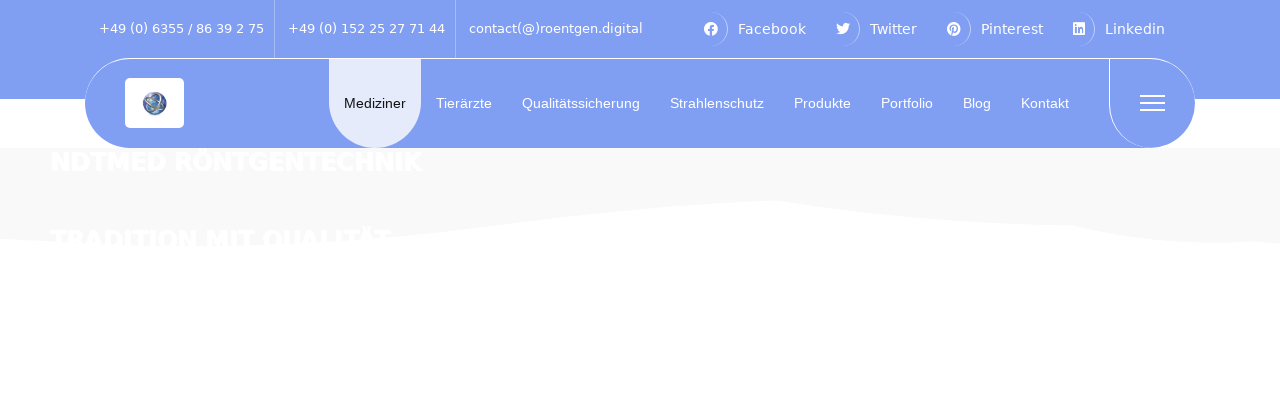

--- FILE ---
content_type: text/html; charset=utf-8
request_url: http://roentgen.digital/
body_size: 32331
content:

<!doctype html>
<html lang="de-de" dir="ltr">
	<head>
		
		<meta name="viewport" content="width=device-width, initial-scale=1, shrink-to-fit=no">
		<meta charset="utf-8">
	<meta name="generator" content="HELIX_ULTIMATE_GENERATOR_TEXT">
	<title>Mediziner</title>
	<link href="/images/joomlaplates/favicon.png" rel="shortcut icon" type="image/vnd.microsoft.icon">
	<link href="http://roentgen.digital/index.php/component/finder/search?format=opensearch&amp;Itemid=101" rel="search" title="OpenSearch NDTMED Röntgentechnik" type="application/opensearchdescription+xml">
<link href="/media/vendor/awesomplete/css/awesomplete.css?1.1.5" rel="stylesheet" />
	<link href="/media/vendor/joomla-custom-elements/css/joomla-alert.min.css?0.2.0" rel="stylesheet" />
	<link href="/components/com_sppagebuilder/assets/css/font-awesome-5.min.css" rel="stylesheet" />
	<link href="/components/com_sppagebuilder/assets/css/font-awesome-v4-shims.css" rel="stylesheet" />
	<link href="/components/com_sppagebuilder/assets/css/animate.min.css" rel="stylesheet" />
	<link href="/components/com_sppagebuilder/assets/css/sppagebuilder.css" rel="stylesheet" />
	<link href="/components/com_sppagebuilder/assets/css/js_slider.css" rel="stylesheet" />
	<link href="https://roentgen.digital//components/com_sppagebuilder/assets/css/magnific-popup.css" rel="stylesheet" />
	<link href="/components/com_sppagebuilder/assets/css/magnific-popup.css" rel="stylesheet" />
	<link href="/templates/miac/css/bootstrap.min.css" rel="stylesheet" />
	<link href="/plugins/system/helixultimate/assets/css/system-j4.min.css" rel="stylesheet" />
	<link href="/plugins/system/helixultimate/assets/css/choices.css" rel="stylesheet" />
	<link href="/media/system/css/joomla-fontawesome.min.css?c1a034f2f40580ac70e4e591962dfa07" rel="stylesheet" />
	<link href="/templates/miac/css/template.css" rel="stylesheet" />
	<link href="/templates/miac/css/presets/default.css" rel="stylesheet" />
	<link href="/templates/miac/css/custom-compiled.css" rel="stylesheet" />
	<link href="/templates/miac/css/custom.css" rel="stylesheet" />
	<style nonce="MmM1NGEzOTBlODg1YjhmODNjZTQzOTQzOWRjOTkwNDg3MjE0YzQ2MTAwMjI2ZjYxNjJiOWU5NWRjY2Y3NzY4ZDQ4ODk5NGQyMzE1NThlOGU0ZDM0MGVkZGY2MzYyYzBiYWNkYzlmYjRmZGZhODIyMjBiYjhjZDBkMGQ1NDljNjc=">#section-id-1639083230834 .sppb-shape-container.sppb-bottom-shape > svg path, #section-id-1639083230834 .sppb-shape-container.sppb-bottom-shape > svg polygon{fill:#f9f9f9;}</style>
	<style nonce="MmM1NGEzOTBlODg1YjhmODNjZTQzOTQzOWRjOTkwNDg3MjE0YzQ2MTAwMjI2ZjYxNjJiOWU5NWRjY2Y3NzY4ZDQ4ODk5NGQyMzE1NThlOGU0ZDM0MGVkZGY2MzYyYzBiYWNkYzlmYjRmZGZhODIyMjBiYjhjZDBkMGQ1NDljNjc=">#section-id-1639083230834 .sppb-shape-container.sppb-bottom-shape > svg{width:100%;max-width:100%;height:100px;}</style>
	<style nonce="MmM1NGEzOTBlODg1YjhmODNjZTQzOTQzOWRjOTkwNDg3MjE0YzQ2MTAwMjI2ZjYxNjJiOWU5NWRjY2Y3NzY4ZDQ4ODk5NGQyMzE1NThlOGU0ZDM0MGVkZGY2MzYyYzBiYWNkYzlmYjRmZGZhODIyMjBiYjhjZDBkMGQ1NDljNjc=">@media (min-width: 768px) and (max-width: 991px) { #section-id-1639083230834 .sppb-shape-container.sppb-bottom-shape > svg{width:100%;max-width:100%;} }</style>
	<style nonce="MmM1NGEzOTBlODg1YjhmODNjZTQzOTQzOWRjOTkwNDg3MjE0YzQ2MTAwMjI2ZjYxNjJiOWU5NWRjY2Y3NzY4ZDQ4ODk5NGQyMzE1NThlOGU0ZDM0MGVkZGY2MzYyYzBiYWNkYzlmYjRmZGZhODIyMjBiYjhjZDBkMGQ1NDljNjc=">@media (max-width: 767px) { #section-id-1639083230834 .sppb-shape-container.sppb-bottom-shape > svg{width:100%;max-width:100%;} }</style>
	<style nonce="MmM1NGEzOTBlODg1YjhmODNjZTQzOTQzOWRjOTkwNDg3MjE0YzQ2MTAwMjI2ZjYxNjJiOWU5NWRjY2Y3NzY4ZDQ4ODk5NGQyMzE1NThlOGU0ZDM0MGVkZGY2MzYyYzBiYWNkYzlmYjRmZGZhODIyMjBiYjhjZDBkMGQ1NDljNjc=">#section-id-1639396194928 .sppb-shape-container.sppb-top-shape > svg path, #section-id-1639396194928 .sppb-shape-container.sppb-top-shape > svg polygon{fill:#fff;}</style>
	<style nonce="MmM1NGEzOTBlODg1YjhmODNjZTQzOTQzOWRjOTkwNDg3MjE0YzQ2MTAwMjI2ZjYxNjJiOWU5NWRjY2Y3NzY4ZDQ4ODk5NGQyMzE1NThlOGU0ZDM0MGVkZGY2MzYyYzBiYWNkYzlmYjRmZGZhODIyMjBiYjhjZDBkMGQ1NDljNjc=">#section-id-1639396194928 .sppb-shape-container.sppb-top-shape > svg{width:100%;max-width:100%;height:100px;}</style>
	<style nonce="MmM1NGEzOTBlODg1YjhmODNjZTQzOTQzOWRjOTkwNDg3MjE0YzQ2MTAwMjI2ZjYxNjJiOWU5NWRjY2Y3NzY4ZDQ4ODk5NGQyMzE1NThlOGU0ZDM0MGVkZGY2MzYyYzBiYWNkYzlmYjRmZGZhODIyMjBiYjhjZDBkMGQ1NDljNjc=">@media (min-width: 768px) and (max-width: 991px) { #section-id-1639396194928 .sppb-shape-container.sppb-top-shape > svg{width:100%;max-width:100%;} }</style>
	<style nonce="MmM1NGEzOTBlODg1YjhmODNjZTQzOTQzOWRjOTkwNDg3MjE0YzQ2MTAwMjI2ZjYxNjJiOWU5NWRjY2Y3NzY4ZDQ4ODk5NGQyMzE1NThlOGU0ZDM0MGVkZGY2MzYyYzBiYWNkYzlmYjRmZGZhODIyMjBiYjhjZDBkMGQ1NDljNjc=">@media (max-width: 767px) { #section-id-1639396194928 .sppb-shape-container.sppb-top-shape > svg{width:100%;max-width:100%;} }</style>
	<style nonce="MmM1NGEzOTBlODg1YjhmODNjZTQzOTQzOWRjOTkwNDg3MjE0YzQ2MTAwMjI2ZjYxNjJiOWU5NWRjY2Y3NzY4ZDQ4ODk5NGQyMzE1NThlOGU0ZDM0MGVkZGY2MzYyYzBiYWNkYzlmYjRmZGZhODIyMjBiYjhjZDBkMGQ1NDljNjc=">#section-id-1639396194928 .sppb-shape-container.sppb-bottom-shape > svg path, #section-id-1639396194928 .sppb-shape-container.sppb-bottom-shape > svg polygon{fill:#fff;}</style>
	<style nonce="MmM1NGEzOTBlODg1YjhmODNjZTQzOTQzOWRjOTkwNDg3MjE0YzQ2MTAwMjI2ZjYxNjJiOWU5NWRjY2Y3NzY4ZDQ4ODk5NGQyMzE1NThlOGU0ZDM0MGVkZGY2MzYyYzBiYWNkYzlmYjRmZGZhODIyMjBiYjhjZDBkMGQ1NDljNjc=">#section-id-1639396194928 .sppb-shape-container.sppb-bottom-shape > svg{width:100%;max-width:100%;height:100px;}</style>
	<style nonce="MmM1NGEzOTBlODg1YjhmODNjZTQzOTQzOWRjOTkwNDg3MjE0YzQ2MTAwMjI2ZjYxNjJiOWU5NWRjY2Y3NzY4ZDQ4ODk5NGQyMzE1NThlOGU0ZDM0MGVkZGY2MzYyYzBiYWNkYzlmYjRmZGZhODIyMjBiYjhjZDBkMGQ1NDljNjc=">@media (min-width: 768px) and (max-width: 991px) { #section-id-1639396194928 .sppb-shape-container.sppb-bottom-shape > svg{width:100%;max-width:100%;} }</style>
	<style nonce="MmM1NGEzOTBlODg1YjhmODNjZTQzOTQzOWRjOTkwNDg3MjE0YzQ2MTAwMjI2ZjYxNjJiOWU5NWRjY2Y3NzY4ZDQ4ODk5NGQyMzE1NThlOGU0ZDM0MGVkZGY2MzYyYzBiYWNkYzlmYjRmZGZhODIyMjBiYjhjZDBkMGQ1NDljNjc=">@media (max-width: 767px) { #section-id-1639396194928 .sppb-shape-container.sppb-bottom-shape > svg{width:100%;max-width:100%;} }</style>
	<style nonce="MmM1NGEzOTBlODg1YjhmODNjZTQzOTQzOWRjOTkwNDg3MjE0YzQ2MTAwMjI2ZjYxNjJiOWU5NWRjY2Y3NzY4ZDQ4ODk5NGQyMzE1NThlOGU0ZDM0MGVkZGY2MzYyYzBiYWNkYzlmYjRmZGZhODIyMjBiYjhjZDBkMGQ1NDljNjc=">.sp-page-builder .page-content #section-id-1639083230834{padding-top:0px;padding-right:0px;padding-bottom:0px;padding-left:0px;margin-top:0px;margin-right:0px;margin-bottom:0px;margin-left:0px;box-shadow:0 0 0 0 #ffffff;}#column-id-1639083230833{box-shadow:0 0 0 0 #fff;}#sppb-addon-wrapper-1639093240456 {margin:-100px 0px 0px 0px;}#sppb-addon-1639093240456 {box-shadow:0 0 0 0 #ffffff;}#sppb-addon-1639093240456 .jm-ss-img img{filter:invert(1);}@media (min-width:992px) and (max-width:1024px){#sppb-addon-1639093240456 .jm-d1intro .sppb-container{min-width:100%;}}#sppb-addon-1639093240456 .sp-slider .sp-dots ul li {border-width:2px;border-style:solid;border-radius:18px;height:18px;width:18px;}#sppb-addon-1639093240456 .sp-slider.dot-controller-line .sp-dots ul li.active span{border-radius:18px;}#sppb-addon-1639093240456 .sp-slider.dot-controller-line .sp-dots ul li.active{border-radius:18px;}#sppb-addon-1639093240456 .sp-slider .sp-dots ul li span,#sppb-addon-1639093240456 .sp-slider .sp-dots ul li:hover span,#sppb-addon-1639093240456 .sp-slider .sp-dots ul li:hover:after,#sppb-addon-1639093240456 .sp-slider .sp-dots ul li:after{border-radius:18px;}#sppb-addon-1639093240456 .sp-slider .sp-dots{bottom:50px;}#sppb-addon-1639093240456 .sp-slider .sp-nav-control .nav-control {border-radius:50px;border-width:1px;}#sppb-addon-1639093240456 .sp-slider.arrow-position-bottom_center .sp-nav-control {bottom:50px;}#sppb-addon-1639093240456 div.sp-slider .sp-nav-control {left:50px;right:50px;}#sppb-addon-1639093240456 .dot-controller-with_image.sp-slider .sp-dots ul li.sp-dot-0 {background:url('https://roentgen.digital//images/2022/06/15/xray-3708316_960_720.jpg') no-repeat scroll center center / cover;}#sppb-addon-1639093240456 #sp-slider-item-1639093240456-num-0-key.sp-item .sp-video-control {display:none;}#sppb-addon-1639093240456 #sp-slider-item-1639093240456-num-0-key.sp-item .sp-background:after,#sppb-addon-1639093240456 #sp-slider-item-1639093240456-num-0-key.sp-item .sp-video-background-mask{background:rgba(19, 20, 21, 0.3);}.sp-slider #sp-slider-item-1639093240456-num-0-key #sp-slider-inner-item-1639093240457-num-0-key {color:#fff;text-shadow:1px 1px 0px #ffffff;margin:0px 0px 0px 0px;padding:0px 100px 50px 50px;text-transform:uppercase;font-weight:900;}.sp-slider #sp-slider-item-1639093240456-num-0-key #sp-slider-inner-item-1639093240457-num-0-key img {height:385px;width:400px;}.sp-slider #sp-slider-item-1639093240456-num-0-key #sp-slider-inner-item-1639093240457-num-0-key.sppb-sp-slider-button {margin:0px 0px 0px 0px;}.sp-slider #sp-slider-item-1639093240456-num-0-key #sp-slider-inner-item-1639093240457-num-0-key.sppb-sp-slider-button .sp-slider-btn-text{color:#fff;text-shadow:1px 1px 0px #ffffff;margin:0px 0px 0px 0px;padding:0px 100px 50px 50px;text-transform:uppercase;font-weight:900;background:-webkit-linear-gradient(0deg,0%,100%) transparent;background:linear-gradient(0deg,0%,100%) transparent;}.sp-slider #sp-slider-item-1639093240456-num-0-key #sp-slider-inner-item-1639093240457-num-0-key.sppb-sp-slider-button .sp-slider-btn-text:hover,.sp-slider #sp-slider-item-1639093240456-num-0-key #sp-slider-inner-item-1639093240457-num-0-key.sppb-sp-slider-button .sp-slider-btn-text:focus {background:-webkit-linear-gradient(0deg,0%,100%) transparent;background:linear-gradient(0deg,0%,100%) transparent;}@media (min-width:768px) and (max-width:991px) {.sp-slider #sp-slider-item-1639093240456-num-0-key #sp-slider-inner-item-1639093240457-num-0-key {font-size:25px;padding:0px 0px 50px 10px;}.sp-slider #sp-slider-item-1639093240456-num-0-key #sp-slider-inner-item-1639093240457-num-0-key.sppb-sp-slider-button .sp-slider-btn-text{font-size:25px;padding:0px 0px 50px 10px;}}.sp-slider #sp-slider-item-1639093240456-num-0-key #sp-slider-inner-item-1639093240457-num-1-key {color:#fff;text-shadow:1px 1px 0px #ffffff;margin:0px 0px 0px 0px;padding:0px 100px 50px 50px;text-transform:uppercase;font-weight:900;}.sp-slider #sp-slider-item-1639093240456-num-0-key #sp-slider-inner-item-1639093240457-num-1-key img {height:385px;width:400px;}.sp-slider #sp-slider-item-1639093240456-num-0-key #sp-slider-inner-item-1639093240457-num-1-key.sppb-sp-slider-button {margin:0px 0px 0px 0px;}.sp-slider #sp-slider-item-1639093240456-num-0-key #sp-slider-inner-item-1639093240457-num-1-key.sppb-sp-slider-button .sp-slider-btn-text{color:#fff;text-shadow:1px 1px 0px #ffffff;margin:0px 0px 0px 0px;padding:0px 100px 50px 50px;text-transform:uppercase;font-weight:900;background:-webkit-linear-gradient(0deg,0%,100%) transparent;background:linear-gradient(0deg,0%,100%) transparent;}.sp-slider #sp-slider-item-1639093240456-num-0-key #sp-slider-inner-item-1639093240457-num-1-key.sppb-sp-slider-button .sp-slider-btn-text:hover,.sp-slider #sp-slider-item-1639093240456-num-0-key #sp-slider-inner-item-1639093240457-num-1-key.sppb-sp-slider-button .sp-slider-btn-text:focus {background:-webkit-linear-gradient(0deg,0%,100%) transparent;background:linear-gradient(0deg,0%,100%) transparent;}@media (min-width:768px) and (max-width:991px) {.sp-slider #sp-slider-item-1639093240456-num-0-key #sp-slider-inner-item-1639093240457-num-1-key {font-size:25px;padding:0px 0px 50px 10px;}.sp-slider #sp-slider-item-1639093240456-num-0-key #sp-slider-inner-item-1639093240457-num-1-key.sppb-sp-slider-button .sp-slider-btn-text{font-size:25px;padding:0px 0px 50px 10px;}}#sppb-addon-1639093240456 .dot-controller-with_image.sp-slider .sp-dots ul li.sp-dot-1 {background:url('https://roentgen.digital//images/2022/06/15/xray-3708318_960_720.jpg') no-repeat scroll center center / cover;}#sppb-addon-1639093240456 #sp-slider-item-1639093240456-num-1-key.sp-item .sp-video-control {display:none;}#sppb-addon-1639093240456 #sp-slider-item-1639093240456-num-1-key.sp-item .sp-background:after,#sppb-addon-1639093240456 #sp-slider-item-1639093240456-num-1-key.sp-item .sp-video-background-mask{background:rgba(19, 20, 21, 0.3);}.sp-slider #sp-slider-item-1639093240456-num-1-key #sp-slider-inner-item-1639093240458-num-0-key {color:#fff;text-shadow:1px 1px 0px #ffffff;margin:0px 0px 0px 0px;padding:0px 100px 50px 50px;text-transform:uppercase;font-weight:900;}.sp-slider #sp-slider-item-1639093240456-num-1-key #sp-slider-inner-item-1639093240458-num-0-key img {height:385px;width:400px;}.sp-slider #sp-slider-item-1639093240456-num-1-key #sp-slider-inner-item-1639093240458-num-0-key.sppb-sp-slider-button {margin:0px 0px 0px 0px;}.sp-slider #sp-slider-item-1639093240456-num-1-key #sp-slider-inner-item-1639093240458-num-0-key.sppb-sp-slider-button .sp-slider-btn-text{color:#fff;text-shadow:1px 1px 0px #ffffff;margin:0px 0px 0px 0px;padding:0px 100px 50px 50px;text-transform:uppercase;font-weight:900;background:-webkit-linear-gradient(0deg,0%,100%) transparent;background:linear-gradient(0deg,0%,100%) transparent;}.sp-slider #sp-slider-item-1639093240456-num-1-key #sp-slider-inner-item-1639093240458-num-0-key.sppb-sp-slider-button .sp-slider-btn-text:hover,.sp-slider #sp-slider-item-1639093240456-num-1-key #sp-slider-inner-item-1639093240458-num-0-key.sppb-sp-slider-button .sp-slider-btn-text:focus {background:-webkit-linear-gradient(0deg,0%,100%) transparent;background:linear-gradient(0deg,0%,100%) transparent;}@media (min-width:768px) and (max-width:991px) {.sp-slider #sp-slider-item-1639093240456-num-1-key #sp-slider-inner-item-1639093240458-num-0-key {font-size:25px;padding:0px 0px 50px 10px;}.sp-slider #sp-slider-item-1639093240456-num-1-key #sp-slider-inner-item-1639093240458-num-0-key.sppb-sp-slider-button .sp-slider-btn-text{font-size:25px;padding:0px 0px 50px 10px;}}.sp-slider #sp-slider-item-1639093240456-num-1-key #sp-slider-inner-item-1639093240458-num-1-key {color:#fff;text-shadow:1px 1px 0px #ffffff;margin:0px 0px 0px 0px;padding:0px 100px 50px 50px;text-transform:uppercase;font-weight:900;}.sp-slider #sp-slider-item-1639093240456-num-1-key #sp-slider-inner-item-1639093240458-num-1-key img {height:385px;width:400px;}.sp-slider #sp-slider-item-1639093240456-num-1-key #sp-slider-inner-item-1639093240458-num-1-key.sppb-sp-slider-button {margin:0px 0px 0px 0px;}.sp-slider #sp-slider-item-1639093240456-num-1-key #sp-slider-inner-item-1639093240458-num-1-key.sppb-sp-slider-button .sp-slider-btn-text{color:#fff;text-shadow:1px 1px 0px #ffffff;margin:0px 0px 0px 0px;padding:0px 100px 50px 50px;text-transform:uppercase;font-weight:900;background:-webkit-linear-gradient(0deg,0%,100%) transparent;background:linear-gradient(0deg,0%,100%) transparent;}.sp-slider #sp-slider-item-1639093240456-num-1-key #sp-slider-inner-item-1639093240458-num-1-key.sppb-sp-slider-button .sp-slider-btn-text:hover,.sp-slider #sp-slider-item-1639093240456-num-1-key #sp-slider-inner-item-1639093240458-num-1-key.sppb-sp-slider-button .sp-slider-btn-text:focus {background:-webkit-linear-gradient(0deg,0%,100%) transparent;background:linear-gradient(0deg,0%,100%) transparent;}@media (min-width:768px) and (max-width:991px) {.sp-slider #sp-slider-item-1639093240456-num-1-key #sp-slider-inner-item-1639093240458-num-1-key {font-size:25px;padding:0px 0px 50px 10px;}.sp-slider #sp-slider-item-1639093240456-num-1-key #sp-slider-inner-item-1639093240458-num-1-key.sppb-sp-slider-button .sp-slider-btn-text{font-size:25px;padding:0px 0px 50px 10px;}}.sp-slider #sp-slider-item-1639093240456-num-1-key #sp-slider-inner-item-1639093240458-num-2-key {color:#fff;text-shadow:1px 1px 0px #ffffff;margin:0px 0px 0px 0px;padding:0px 100px 50px 50px;text-transform:uppercase;font-weight:900;}.sp-slider #sp-slider-item-1639093240456-num-1-key #sp-slider-inner-item-1639093240458-num-2-key img {height:385px;width:400px;}.sp-slider #sp-slider-item-1639093240456-num-1-key #sp-slider-inner-item-1639093240458-num-2-key.sppb-sp-slider-button {margin:0px 0px 0px 0px;}.sp-slider #sp-slider-item-1639093240456-num-1-key #sp-slider-inner-item-1639093240458-num-2-key.sppb-sp-slider-button .sp-slider-btn-text{color:#fff;text-shadow:1px 1px 0px #ffffff;margin:0px 0px 0px 0px;padding:0px 100px 50px 50px;text-transform:uppercase;font-weight:900;background:-webkit-linear-gradient(0deg,0%,100%) transparent;background:linear-gradient(0deg,0%,100%) transparent;}.sp-slider #sp-slider-item-1639093240456-num-1-key #sp-slider-inner-item-1639093240458-num-2-key.sppb-sp-slider-button .sp-slider-btn-text:hover,.sp-slider #sp-slider-item-1639093240456-num-1-key #sp-slider-inner-item-1639093240458-num-2-key.sppb-sp-slider-button .sp-slider-btn-text:focus {background:-webkit-linear-gradient(0deg,0%,100%) transparent;background:linear-gradient(0deg,0%,100%) transparent;}@media (min-width:768px) and (max-width:991px) {.sp-slider #sp-slider-item-1639093240456-num-1-key #sp-slider-inner-item-1639093240458-num-2-key {font-size:25px;padding:0px 0px 50px 10px;}.sp-slider #sp-slider-item-1639093240456-num-1-key #sp-slider-inner-item-1639093240458-num-2-key.sppb-sp-slider-button .sp-slider-btn-text{font-size:25px;padding:0px 0px 50px 10px;}}@media (min-width:768px) and (max-width:991px) {#sppb-addon-1639093240456 .sp-slider .sp-dots{bottom:0px;}#sppb-addon-1639093240456 .sp-slider.arrow-position-bottom_center .sp-nav-control {bottom:0px;}#sppb-addon-1639093240456 div.sp-slider .sp-nav-control {left:0px;right:0px;}}@media (max-width:767px) {#sppb-addon-1639093240456 .sp-slider .sp-dots{bottom:0px;}#sppb-addon-1639093240456 .sp-slider.arrow-position-bottom_center .sp-nav-control {bottom:0px;}#sppb-addon-1639093240456 div.sp-slider .sp-nav-control {left:0px;right:0px;}}.sp-page-builder .page-content #section-id-1639132728600{padding-top:50px;padding-right:0px;padding-bottom:70px;padding-left:0px;margin-top:0px;margin-right:0px;margin-bottom:0px;margin-left:0px;background-color:#f9f9f9;box-shadow:0 0 0 0 #ffffff;}#column-id-1639132728597{box-shadow:0 0 0 0 #fff;}#sppb-addon-wrapper-1655313653626 {margin:0px 0px 30px 0px;}#sppb-addon-1655313653626 {box-shadow:0 0 0 0 #ffffff;}#sppb-addon-1655313653626 .sppb-addon-title {color:#131415;letter-spacing:0px;text-transform:uppercase;font-weight:900;}#sppb-addon-1655313653626 .sppb-addon-image-layout-image .sppb-img-responsive,#sppb-addon-1655313653626 .sppb-image-layouts-inline-img .sppb-img-responsive,#sppb-addon-1655313653626 .sppb-addon-image-overlay {border-radius:200px;}#sppb-addon-1655313653626 .sppb-addon-image-overlay {background-color:rgba(41, 14, 98, 0.5);}#sppb-addon-1655313653626 .sppb-addon-image-layout-caption {letter-spacing:0px;}#sppb-addon-1655313653626 .sppb-image-layout-title {margin:30px 0px 30px 0px;padding:0px 0px 0px 0px;color:#131415;letter-spacing:0px;text-transform:uppercase;font-weight:900;}#sppb-addon-1655313653626 .sppb-addon-image-layout-text {letter-spacing:0px;}#sppb-addon-1655313653626 .sppb-addon-image-layout-content {background:rgba(0, 0, 0, 0);padding:0px 0px 0px 0px;}#sppb-addon-1655313653626 .sppb-text-alignment {text-align:center;}#sppb-addon-1655313653626 .sppb-addon-image-layout-content .sppb-btn {margin:20px 0px -20px 0px;}#sppb-addon-1655313653626 #btn-1655313653626.sppb-btn-custom{letter-spacing:0px;font-weight:500;}#sppb-addon-1655313653626 #btn-1655313653626.sppb-btn-custom {background-image:linear-gradient(180deg, #f9f9f9 90%, #809ef2 90%);border:none; color:#809ef2; padding:8px 40px 20px 40px; font-size:16px;}#sppb-addon-1655313653626 #btn-1655313653626.sppb-btn-custom:hover { background-color:#de6906; color:#809ef2;background-image:linear-gradient(180deg, #f9f9f9 90%, #809ef2 90%);border:none;}#column-id-1639132728598{box-shadow:0 0 0 0 #fff;}#sppb-addon-wrapper-1639169567455 {margin:0px 0px 30px 0px;}#sppb-addon-1639169567455 {box-shadow:0 0 0 0 #ffffff;}#sppb-addon-1639169567455 .sppb-addon-title {color:#131415;letter-spacing:0px;text-transform:uppercase;font-weight:900;}#sppb-addon-1639169567455 .sppb-addon-image-layout-image .sppb-img-responsive,#sppb-addon-1639169567455 .sppb-image-layouts-inline-img .sppb-img-responsive,#sppb-addon-1639169567455 .sppb-addon-image-overlay {border-radius:200px;}#sppb-addon-1639169567455 .sppb-addon-image-overlay {background-color:rgba(41, 14, 98, 0.5);}#sppb-addon-1639169567455 .sppb-addon-image-layout-caption {letter-spacing:0px;}#sppb-addon-1639169567455 .sppb-image-layout-title {margin:30px 0px 30px 0px;padding:0px 0px 0px 0px;color:#131415;letter-spacing:0px;text-transform:uppercase;font-weight:900;}#sppb-addon-1639169567455 .sppb-addon-image-layout-text {letter-spacing:0px;}#sppb-addon-1639169567455 .sppb-addon-image-layout-content {background:rgba(0, 0, 0, 0);padding:0px 0px 0px 0px;}#sppb-addon-1639169567455 .sppb-text-alignment {text-align:center;}#sppb-addon-1639169567455 .sppb-addon-image-layout-content .sppb-btn {margin:20px 0px -20px 0px;}#sppb-addon-1639169567455 #btn-1639169567455.sppb-btn-custom{letter-spacing:0px;font-weight:500;}#sppb-addon-1639169567455 #btn-1639169567455.sppb-btn-custom {background-image:linear-gradient(180deg, #f9f9f9 90%, #809ef2 90%);border:none; color:#809ef2; padding:8px 40px 20px 40px; font-size:16px;}#sppb-addon-1639169567455 #btn-1639169567455.sppb-btn-custom:hover { background-color:#de6906; color:#809ef2;background-image:linear-gradient(180deg, #f9f9f9 90%, #809ef2 90%);border:none;}#column-id-1639132728599{box-shadow:0 0 0 0 #fff;}#sppb-addon-wrapper-1655313653637 {margin:0px 0px 30px 0px;}#sppb-addon-1655313653637 {box-shadow:0 0 0 0 #ffffff;}#sppb-addon-1655313653637 .sppb-addon-title {color:#131415;letter-spacing:0px;text-transform:uppercase;font-weight:900;}#sppb-addon-1655313653637 .sppb-addon-image-layout-image .sppb-img-responsive,#sppb-addon-1655313653637 .sppb-image-layouts-inline-img .sppb-img-responsive,#sppb-addon-1655313653637 .sppb-addon-image-overlay {border-radius:66px;}#sppb-addon-1655313653637 .sppb-addon-image-overlay {background-color:rgba(41, 14, 98, 0.5);}#sppb-addon-1655313653637 .sppb-addon-image-layout-caption {letter-spacing:0px;}#sppb-addon-1655313653637 .sppb-image-layout-title {margin:30px 0px 30px 0px;padding:0px 0px 0px 0px;color:#131415;letter-spacing:0px;text-transform:uppercase;font-weight:900;}#sppb-addon-1655313653637 .sppb-addon-image-layout-text {letter-spacing:0px;}#sppb-addon-1655313653637 .sppb-addon-image-layout-content {background:rgba(0, 0, 0, 0);padding:0px 0px 0px 0px;}#sppb-addon-1655313653637 .sppb-text-alignment {text-align:center;}#sppb-addon-1655313653637 .sppb-addon-image-layout-content .sppb-btn {margin:20px 0px -20px 0px;}#sppb-addon-1655313653637 #btn-1655313653637.sppb-btn-custom{letter-spacing:0px;font-weight:500;}#sppb-addon-1655313653637 #btn-1655313653637.sppb-btn-custom {background-image:linear-gradient(180deg, #f9f9f9 90%, #809ef2 90%);border:none; color:#809ef2; padding:8px 40px 20px 40px; font-size:16px;}#sppb-addon-1655313653637 #btn-1655313653637.sppb-btn-custom:hover { background-color:#de6906; color:#809ef2;background-image:linear-gradient(180deg, #f9f9f9 90%, #809ef2 90%);border:none;}.sp-page-builder .page-content #section-id-1639190215164{padding-top:0px;padding-right:0px;padding-bottom:70px;padding-left:0px;margin-top:0px;margin-right:0px;margin-bottom:0px;margin-left:0px;background-color:#f9f9f9;box-shadow:0 0 0 0 #ffffff;}#column-id-1639190215160{box-shadow:0 0 0 0 #fff;}#sppb-addon-wrapper-1639190215199 {margin:0px 0px 30px 0px;}#sppb-addon-1639190215199 {box-shadow:0 0 0 0 #ffffff;}#sppb-addon-1639190215199 .sppb-icon .sppb-icon-container {box-shadow:5px 5px 0px 0px rgba(19, 20, 21, 0.5);display:inline-block;text-align:center;padding:20px 20px 20px 20px;color:rgba(19, 20, 21, 0.5);background-color:#fff;border-width:0px;border-radius:80px;}#sppb-addon-1639190215199 .sppb-icon .sppb-icon-container > i {font-size:48px;width:48px;height:48px;line-height:48px;}#sppb-addon-1639190215199 .sppb-media-content .sppb-btn {margin:25px 0px 0px 0px;}#sppb-addon-1639190215199 #btn-1639190215199.sppb-btn-custom{letter-spacing:0px;}#sppb-addon-1639190215199 #btn-1639190215199.sppb-btn-custom { background-color:#0080FE; color:#FFFFFF; padding:8px 22px 10px 22px; font-size:16px;}#sppb-addon-1639190215199 #btn-1639190215199.sppb-btn-custom:hover { background-color:#de6906; color:#FFFFFF;}@media (min-width:768px) and (max-width:991px) {#sppb-addon-1639190215199 .sppb-media .sppb-media-body {width:auto;}}@media (max-width:767px) {#sppb-addon-1639190215199 .sppb-media .sppb-media-body {width:auto;}}#sppb-addon-1639190215199{transition:.3s;}#sppb-addon-1639190215199:hover{box-shadow:0 0 0 0 #ffffff;}#column-id-1639190215161{box-shadow:0 0 0 0 #fff;}#sppb-addon-wrapper-1639190215210 {margin:0px 0px 30px 0px;}#sppb-addon-1639190215210 {box-shadow:0 0 0 0 #ffffff;}#sppb-addon-1639190215210 .sppb-icon .sppb-icon-container {box-shadow:5px 5px 0px 0px rgba(19, 20, 21, 0.5);display:inline-block;text-align:center;padding:20px 20px 20px 20px;color:rgba(19, 20, 21, 0.5);background-color:#fff;border-width:0px;border-radius:80px;}#sppb-addon-1639190215210 .sppb-icon .sppb-icon-container > i {font-size:48px;width:48px;height:48px;line-height:48px;}#sppb-addon-1639190215210 .sppb-media-content .sppb-btn {margin:25px 0px 0px 0px;}#sppb-addon-1639190215210 #btn-1639190215210.sppb-btn-custom{letter-spacing:0px;}#sppb-addon-1639190215210 #btn-1639190215210.sppb-btn-custom { background-color:#0080FE; color:#FFFFFF; padding:8px 22px 10px 22px; font-size:16px;}#sppb-addon-1639190215210 #btn-1639190215210.sppb-btn-custom:hover { background-color:#de6906; color:#FFFFFF;}@media (min-width:768px) and (max-width:991px) {#sppb-addon-1639190215210 .sppb-media .sppb-media-body {width:auto;}}@media (max-width:767px) {#sppb-addon-1639190215210 .sppb-media .sppb-media-body {width:auto;}}#sppb-addon-1639190215210{transition:.3s;}#sppb-addon-1639190215210:hover{box-shadow:0 0 0 0 #ffffff;}#column-id-1639190215162{box-shadow:0 0 0 0 #fff;}#sppb-addon-wrapper-1639190215172 {margin:0px 0px 30px 0px;}#sppb-addon-1639190215172 {box-shadow:0 0 0 0 #ffffff;}#sppb-addon-1639190215172 .sppb-icon .sppb-icon-container {box-shadow:5px 5px 0px 0px rgba(19, 20, 21, 0.5);display:inline-block;text-align:center;padding:20px 20px 20px 20px;color:rgba(19, 20, 21, 0.5);background-color:#fff;border-width:0px;border-radius:80px;}#sppb-addon-1639190215172 .sppb-icon .sppb-icon-container > i {font-size:48px;width:48px;height:48px;line-height:48px;}#sppb-addon-1639190215172 .sppb-media-content .sppb-btn {margin:25px 0px 0px 0px;}#sppb-addon-1639190215172 #btn-1639190215172.sppb-btn-custom{letter-spacing:0px;}#sppb-addon-1639190215172 #btn-1639190215172.sppb-btn-custom { background-color:#0080FE; color:#FFFFFF; padding:8px 22px 10px 22px; font-size:16px;}#sppb-addon-1639190215172 #btn-1639190215172.sppb-btn-custom:hover { background-color:#de6906; color:#FFFFFF;}@media (min-width:768px) and (max-width:991px) {#sppb-addon-1639190215172 .sppb-media .sppb-media-body {width:auto;}}@media (max-width:767px) {#sppb-addon-1639190215172 .sppb-media .sppb-media-body {width:auto;}}#sppb-addon-1639190215172{transition:.3s;}#sppb-addon-1639190215172:hover{box-shadow:0 0 0 0 #ffffff;}#column-id-1639190215163{box-shadow:0 0 0 0 #fff;}#sppb-addon-wrapper-1639201956101 {margin:0px 0px 30px 0px;}#sppb-addon-1639201956101 {box-shadow:0 0 0 0 #ffffff;}#sppb-addon-1639201956101 .sppb-icon .sppb-icon-container {box-shadow:5px 5px 0px 0px rgba(19, 20, 21, 0.5);display:inline-block;text-align:center;padding:20px 20px 20px 20px;color:rgba(19, 20, 21, 0.5);background-color:#fff;border-width:0px;border-radius:80px;}#sppb-addon-1639201956101 .sppb-icon .sppb-icon-container > i {font-size:48px;width:48px;height:48px;line-height:48px;}#sppb-addon-1639201956101 .sppb-media-content .sppb-btn {margin:25px 0px 0px 0px;}#sppb-addon-1639201956101 #btn-1639201956101.sppb-btn-custom{letter-spacing:0px;}#sppb-addon-1639201956101 #btn-1639201956101.sppb-btn-custom { background-color:#0080FE; color:#FFFFFF; padding:8px 22px 10px 22px; font-size:16px;}#sppb-addon-1639201956101 #btn-1639201956101.sppb-btn-custom:hover { background-color:#de6906; color:#FFFFFF;}@media (min-width:768px) and (max-width:991px) {#sppb-addon-1639201956101 .sppb-media .sppb-media-body {width:auto;}}@media (max-width:767px) {#sppb-addon-1639201956101 .sppb-media .sppb-media-body {width:auto;}}#sppb-addon-1639201956101{transition:.3s;}#sppb-addon-1639201956101:hover{box-shadow:0 0 0 0 #ffffff;}.sp-page-builder .page-content #section-id-1639334725789{padding-top:0px;padding-right:0px;padding-bottom:0px;padding-left:0px;margin-top:0px;margin-right:0px;margin-bottom:0px;margin-left:0px;background-image:linear-gradient(180deg, #f9f9f9 50%, #fff 50%);box-shadow:0 0 0 0 #ffffff;}@media (max-width:767px) { .sp-page-builder .page-content #section-id-1639334725789{margin-top:-50px;margin-right:0px;margin-bottom:0px;margin-left:0px;} }#column-id-1639334725786{box-shadow:0 0 0 0 #fff;}#sppb-addon-wrapper-1639334725809 {margin:0px 0px 30px 0px;}#sppb-addon-1639334725809 {background-image:linear-gradient(90deg, rgba(0, 198, 251, 0) 40%, #809ef2 40%);box-shadow:0 0 0 0 #ffffff;padding:30px 30px 30px 0px;}#sppb-addon-1639334725809 a {color:#fff;}#sppb-addon-1639334725809 a:hover,#sppb-addon-1639334725809 a:focus,#sppb-addon-1639334725809 a:active {color:#fff;}#sppb-addon-1639334725809 .sppb-social-share-wrap ul li a {background-color:rgba(249, 249, 249, 0);border-style:solid; border-width:1px;border-color:rgba(255, 255, 255, 0.3);border-radius:30px;}#sppb-addon-1639334725809 .sppb-social-share-wrap ul li a:hover {background-color:rgba(0, 0, 0, 0);border-color:rgba(255, 255, 255, 0.3);}#sppb-addon-1639334725809 .sppb-social-share-wrap {text-align:right;}#column-id-1639334725787{box-shadow:0 0 0 0 #fff;}#sppb-addon-wrapper-1639334725792 {margin:0px 0px 0px 0px;}#sppb-addon-1639334725792 {background-repeat:no-repeat;background-size:cover;background-attachment:scroll;background-position:50% 50%;box-shadow:0 0 0 0 #ffffff;border-width:5px;border-color:#131415;border-style:solid;border-radius:5px;padding:200px 0px 200px 0px;position:relative;overflow:hidden;}#sppb-addon-1639334725792 {background-image:url(https://roentgen.digital/images/Neueimages/placeholder_osoig9.svg);}#sppb-addon-1639334725792.sppb-element-loaded {background-image:url(/images/2022/06/15/15-06-2022-20-08-03.jpg);}#sppb-addon-1639334725792 > .sppb-addon { position:relative; }#sppb-addon-1639334725792 .sppb-addon-overlayer {background:linear-gradient(45deg, rgba(237, 20, 91, 0.5) 50%, rgba(19, 20, 21, 0.5) 50%) transparent;}#sppb-addon-1639334725792 .sppb-addon-overlayer {mix-blend-mode:normal;}#column-id-1639334725788{box-shadow:0 0 0 0 #fff;}#sppb-addon-wrapper-1639396195063 {margin:0px 0px 30px 0px;}#sppb-addon-1639396195063 {color:rgba(255, 255, 255, 0.8);background-image:linear-gradient(90deg, #809ef2 70%, rgba(0, 91, 234, 0) 70%);box-shadow:0 0 0 0 #ffffff;padding:30px 30px 30px 30px;}#sppb-addon-1639396195063 .sppb-addon-title {margin-top:30px;margin-bottom:0px;color:#fff;font-size:16px;line-height:22px;font-weight:900;}#sppb-addon-1639396195063 .sppb-media-content {padding:0px 0px 0px 0px;}#sppb-addon-1639396195063 .sppb-icon .sppb-icon-container {box-shadow:5px 5px 0px 0px #809ef2;display:inline-block;text-align:center;padding:15px 30px 30px 15px;color:#fff;background-color:rgba(237, 20, 91, 0);border-width:0px;border-radius:50px;}#sppb-addon-1639396195063 .sppb-icon .sppb-icon-container > i {font-size:36px;width:36px;height:36px;line-height:36px;}#sppb-addon-1639396195063 .sppb-media-content .sppb-btn {margin:25px 0px 0px 0px;}#sppb-addon-1639396195063 #btn-1639396195063.sppb-btn-custom{letter-spacing:0px;}#sppb-addon-1639396195063 #btn-1639396195063.sppb-btn-custom { background-color:#0080FE; color:#FFFFFF; padding:8px 22px 10px 22px; font-size:16px;}#sppb-addon-1639396195063 #btn-1639396195063.sppb-btn-custom:hover { background-color:#de6906; color:#FFFFFF;}@media (min-width:768px) and (max-width:991px) {#sppb-addon-1639396195063 .sppb-media .sppb-media-body {width:auto;}}@media (max-width:767px) {#sppb-addon-1639396195063 .sppb-media .sppb-media-body {width:auto;}}#sppb-addon-1639396195063{transition:.3s;}#sppb-addon-1639396195063:hover{box-shadow:0 0 0 0 #ffffff;}.sp-page-builder .page-content #section-id-1639341960053{padding-top:0px;padding-right:0px;padding-bottom:0px;padding-left:0px;margin-top:0px;margin-right:0px;margin-bottom:0px;margin-left:0px;box-shadow:0 0 0 0 #ffffff;}#column-id-1639341960050{padding-top:50px;padding-right:0px;padding-bottom:70px;padding-left:0px;box-shadow:5px 0px 0px 0px #809ef2;}#sppb-addon-wrapper-1639341960056 {margin:0px 0px 30px 0px;}#sppb-addon-1639341960056 {box-shadow:0 0 0 0 #ffffff;}#sppb-addon-1639341960056 .sppb-addon-title {margin-top:15px;margin-bottom:0px;color:#809ef2;font-size:24px;line-height:22px;font-weight:700;}#sppb-addon-1639341960056 .sppb-media-content {padding:30px 30px 0px 0px;}#sppb-addon-1639341960056 .sppb-icon .sppb-icon-container {box-shadow:0 0 0 0 #ffffff;display:inline-block;text-align:center;padding:30px 30px 30px 30px;color:#fff;background-color:#809ef2;border-width:0px;border-radius:50px;}#sppb-addon-1639341960056 .sppb-icon .sppb-icon-container > i {font-size:36px;width:36px;height:36px;line-height:36px;}#sppb-addon-1639341960056 .sppb-media-content .sppb-btn {margin:25px 0px 0px 0px;}#sppb-addon-1639341960056 #btn-1639341960056.sppb-btn-custom{letter-spacing:0px;}#sppb-addon-1639341960056 #btn-1639341960056.sppb-btn-custom { background-color:#0080FE; color:#FFFFFF; padding:8px 22px 10px 22px; font-size:16px;}#sppb-addon-1639341960056 #btn-1639341960056.sppb-btn-custom:hover { background-color:#de6906; color:#FFFFFF;}@media (min-width:768px) and (max-width:991px) {#sppb-addon-1639341960056 .sppb-media .sppb-media-body {width:auto;}}@media (max-width:767px) {#sppb-addon-1639341960056 .sppb-media .sppb-media-body {width:auto;}}#sppb-addon-1639341960056{transition:.3s;}#sppb-addon-1639341960056:hover{box-shadow:0 0 0 0 #ffffff;}#column-id-1639341960051{padding-top:100px;padding-right:0px;padding-bottom:70px;padding-left:0px;box-shadow:-5px 0px 0px 0px #809ef2;}#sppb-addon-wrapper-1639341960061 {margin:0px 0px 30px 50px;}#sppb-addon-1639341960061 {box-shadow:0 0 0 0 #ffffff;}#sppb-addon-1639341960061 .sppb-addon-title {font-weight:900;}#sppb-addon-1639341960061 h2.sppb-addon-title {margin:0px 0px 0px 0px; text-transform:none; padding:0px 0px 0px 0px; }#sppb-addon-wrapper-1639341960064 {margin:0px 0px 30px 0px;}#sppb-addon-1639341960064 {box-shadow:0 0 0 0 #ffffff;}#sppb-addon-1639341960064 .sppb-addon-title {color:#131415;font-size:16px;line-height:22px;}#sppb-addon-1639341960064 .sppb-media-content {padding:30px 0px 30px 10px;}#sppb-addon-1639341960064 .sppb-icon {margin-top:5px;}#sppb-addon-1639341960064 .sppb-icon .sppb-icon-container {box-shadow:0px 0px 0px 0px #809ef2;display:inline-block;text-align:center;padding:15px 15px 15px 15px;color:#fff;background-color:#809ef2;border-style:solid;border-color:#809ef2;border-width:0px;border-radius:50px;}#sppb-addon-1639341960064 .sppb-icon .sppb-icon-container > i {font-size:36px;width:36px;height:36px;line-height:36px;}#sppb-addon-1639341960064 .sppb-media-content .sppb-btn {margin:25px 0px 0px 0px;}#sppb-addon-1639341960064 #btn-1639341960064.sppb-btn-custom{letter-spacing:0px;}#sppb-addon-1639341960064 #btn-1639341960064.sppb-btn-custom { background-color:#0080FE; color:#FFFFFF; padding:8px 22px 10px 22px; font-size:16px;}#sppb-addon-1639341960064 #btn-1639341960064.sppb-btn-custom:hover { background-color:#de6906; color:#FFFFFF;}@media (min-width:768px) and (max-width:991px) {#sppb-addon-1639341960064 .sppb-media .sppb-media-body {width:auto;}}@media (max-width:767px) {#sppb-addon-1639341960064 .sppb-media .sppb-media-body {width:auto;}}#sppb-addon-1639341960064{transition:.3s;}#sppb-addon-1639341960064:hover{box-shadow:0 0 0 0 #ffffff;}#column-id-1639341960049{box-shadow:0 0 0 0 #fff;}.sp-page-builder .page-content #section-id-1639396194928{padding-top:0px;padding-right:0px;padding-bottom:0px;padding-left:0px;margin-top:0px;margin-right:0px;margin-bottom:0px;margin-left:0px;background-repeat:no-repeat;background-size:cover;background-attachment:scroll;background-position:0 0;box-shadow:0px 0px 0px 0px #ffffff;}.sp-page-builder .page-content #section-id-1639396194928{background-image:url(https://roentgen.digital/images/Neueimages/placeholder_osoig9.svg);}.sp-page-builder .page-content #section-id-1639396194928.sppb-element-loaded {background-image:url(https://roentgen.digital/images/Neueimages/slider_003.jpg?1655999764871);}.sp-page-builder .page-content #section-id-1639396194928 > .sppb-row-overlay {background:linear-gradient(90deg, #fff 40%, rgba(19, 20, 21, 0.3) 40%) transparent;}.sp-page-builder .page-content #section-id-1639396194928 > .sppb-row-overlay {mix-blend-mode:normal;}#column-id-1639396194926{box-shadow:0 0 0 0 #fff;}#sppb-addon-wrapper-1639396194931 {margin:0px 0px 0px 0px;}#sppb-addon-1639396194931 {box-shadow:10px -10px 0px 0px #809ef2;border-radius:200px;}#sppb-addon-1639396194931 img{border-radius:200px;}#sppb-addon-wrapper-1639396195070 {position:absolute;left:0px;top:0px;margin:60% 0px 30px 0px;width:60%;}#sppb-addon-1639396195070 {color:rgba(255, 255, 255, 0.8);background-image:linear-gradient(45deg, #809ef2 90%, rgba(0, 91, 234, 0) 90%);box-shadow:0px 5px 0px 0px #ffffff;padding:30px 30px 30px 30px;}#sppb-addon-1639396195070 .sppb-addon-title {margin-top:0px;color:#fff;font-size:25px;line-height:25px;font-weight:900;}@media (min-width:768px) and (max-width:991px) {#sppb-addon-wrapper-1639396195070 {left:px;top:px;}}@media (max-width:767px) {#sppb-addon-wrapper-1639396195070 {left:px;top:px;width:100%;}}@media (min-width:992px) and (max-width:1024px){#sppb-addon-1639396195070 .jm-hlight .sppb-addon-title{font-size:20px;}}#sppb-addon-1639396195070 .sppb-media-content {padding:30px 30px 0px 0px;}#sppb-addon-1639396195070 .sppb-icon {margin-bottom:10px;}#sppb-addon-1639396195070 .sppb-icon .sppb-icon-container {box-shadow:5px 5px 0px 0px #131415;display:inline-block;text-align:center;padding:15px 15px 15px 15px;color:#809ef2;background-color:#fff;border-width:0px;border-radius:30px;}#sppb-addon-1639396195070 .sppb-icon .sppb-icon-container > i {font-size:16px;width:16px;height:16px;line-height:16px;}#sppb-addon-1639396195070 .sppb-media-content .sppb-btn {margin:25px 0px 0px 0px;}#sppb-addon-1639396195070 #btn-1639396195070.sppb-btn-custom{letter-spacing:0px;}#sppb-addon-1639396195070 #btn-1639396195070.sppb-btn-custom { background-color:#0080FE; color:#FFFFFF; padding:8px 22px 10px 22px; font-size:16px;}#sppb-addon-1639396195070 #btn-1639396195070.sppb-btn-custom:hover { background-color:#de6906; color:#FFFFFF;}@media (min-width:768px) and (max-width:991px) {#sppb-addon-1639396195070 .sppb-media .sppb-media-body {width:auto;}}@media (max-width:767px) {#sppb-addon-1639396195070 .sppb-media .sppb-media-body {width:auto;}}#sppb-addon-1639396195070{transition:.3s;}#sppb-addon-1639396195070:hover{box-shadow:0 0 0 0 #ffffff;}#column-id-1639396194927{padding-top:200px;padding-right:0px;padding-bottom:0px;padding-left:0px;box-shadow:0 0 0 0 #fff;}#sppb-addon-wrapper-1639396194952 {margin:0 0px 0px 0px;}#sppb-addon-1639396194952 {color:rgba(255, 255, 255, 0.8);box-shadow:14px 0px 0px 0px #ffffff;padding:0px 0px 0px 0px;}#sppb-addon-1639396194952 .sppb-addon-title {margin-top:1px;color:#fff;font-size:25px;line-height:25px;font-weight:900;}@media (min-width:992px) and (max-width:1024px){#sppb-addon-1639396194952 .jm-hlight .sppb-addon-title{font-size:20px;}}#sppb-addon-1639396194952 .sppb-icon {margin-bottom:10px;}#sppb-addon-1639396194952 .sppb-icon .sppb-icon-container {box-shadow:5px 5px 0px 0px #131415;display:inline-block;text-align:center;padding:15px 15px 15px 15px;color:#809ef2;background-color:#fff;border-width:0px;border-radius:30px;}#sppb-addon-1639396194952 .sppb-icon .sppb-icon-container > i {font-size:16px;width:16px;height:16px;line-height:16px;}#sppb-addon-1639396194952 .sppb-media-content .sppb-btn {margin:25px 0px 0px 0px;}#sppb-addon-1639396194952 #btn-1639396194952.sppb-btn-custom{letter-spacing:0px;}#sppb-addon-1639396194952 #btn-1639396194952.sppb-btn-custom { background-color:#0080FE; color:#FFFFFF; padding:8px 22px 10px 22px; font-size:16px;}#sppb-addon-1639396194952 #btn-1639396194952.sppb-btn-custom:hover { background-color:#de6906; color:#FFFFFF;}@media (min-width:768px) and (max-width:991px) {#sppb-addon-1639396194952 .sppb-media .sppb-media-body {width:auto;}}@media (max-width:767px) {#sppb-addon-1639396194952 .sppb-media .sppb-media-body {width:auto;}}#sppb-addon-1639396194952{transition:.3s;}#sppb-addon-1639396194952:hover{box-shadow:0 0 0 0 #ffffff;}#sppb-addon-wrapper-1639428974944 {margin:-15px 0px 60px 60px;}#sppb-addon-1639428974944 {background-color:#6d6d6d;box-shadow:14px 0px 0px 0px #ffffff;}#sppb-addon-1639428974944 a {color:#fff;}#sppb-addon-1639428974944 a:hover,#sppb-addon-1639428974944 a:focus,#sppb-addon-1639428974944 a:active {color:#fff;}#sppb-addon-1639428974944 li a{margin-top:15px;margin-right:15px;margin-bottom:0px;margin-left:0px;padding-top:7px;padding-right:17px;padding-bottom:7px;padding-left:17px;border-radius:30px;text-transform:none; }#sppb-addon-1639428974944 li a:hover{background-color:rgba(0, 0, 0, 0);}#sppb-addon-1639428974944 li.sppb-active a{border-radius:3px;background-color:rgba(0, 0, 0, 0.05);color:#809ef2;}#sppb-addon-1639428974944 .sppb-responsive-bars{background-color:rgba(0, 0, 0, .1);}#sppb-addon-1639428974944 .sppb-responsive-bars.open{background-color:#22b8f0;}#sppb-addon-1639428974944 .sppb-responsive-bar{background-color:#000;}#sppb-addon-1639428974944 .sppb-responsive-bars.open .sppb-responsive-bar{background-color:#fff;}@media (min-width:768px) and (max-width:991px) {#sppb-addon-1639428974944 li a{padding-top:7px;padding-right:17px;padding-bottom:7px;padding-left:17px;}}@media (max-width:767px) {#sppb-addon-1639428974944 li a{padding-top:7px;padding-right:17px;padding-bottom:7px;padding-left:17px;}}#sppb-addon-wrapper-1655310354624 {margin:0 0px 0px 0px;}#sppb-addon-1655310354624 {color:rgba(255, 255, 255, 0.8);box-shadow:0px 0px 0px 0px #ffffff;padding:0px 0px 0px 0px;}@media (min-width:992px) and (max-width:1024px){#sppb-addon-1655310354624 .jm-hlight .sppb-addon-title{font-size:20px;}}#sppb-addon-1655310354624 .sppb-icon {margin-bottom:10px;}#sppb-addon-1655310354624 .sppb-icon .sppb-icon-container {box-shadow:5px 5px 0px 0px #131415;display:inline-block;text-align:center;padding:15px 15px 15px 15px;color:#809ef2;background-color:#fff;border-width:0px;border-radius:30px;}#sppb-addon-1655310354624 .sppb-icon .sppb-icon-container > i {font-size:16px;width:16px;height:16px;line-height:16px;}#sppb-addon-1655310354624 .sppb-media-content .sppb-btn {margin:25px 0px 0px 0px;}#sppb-addon-1655310354624 #btn-1655310354624.sppb-btn-custom{letter-spacing:0px;}#sppb-addon-1655310354624 #btn-1655310354624.sppb-btn-custom { background-color:#0080FE; color:#FFFFFF; padding:8px 22px 10px 22px; font-size:16px;}#sppb-addon-1655310354624 #btn-1655310354624.sppb-btn-custom:hover { background-color:#de6906; color:#FFFFFF;}@media (min-width:768px) and (max-width:991px) {#sppb-addon-1655310354624 .sppb-media .sppb-media-body {width:auto;}}@media (max-width:767px) {#sppb-addon-1655310354624 .sppb-media .sppb-media-body {width:auto;}}#sppb-addon-1655310354624{transition:.3s;}#sppb-addon-1655310354624:hover{box-shadow:0 0 0 0 #ffffff;}.sp-page-builder .page-content #section-id-1639428975017{padding-top:50px;padding-right:0px;padding-bottom:50px;padding-left:0px;margin-top:-2px;margin-right:0px;margin-bottom:-2px;margin-left:0px;background-color:#fff;box-shadow:0px 0px 0px 0px #ffffff;}#column-id-1639428975014{box-shadow:0 0 0 0 #fff;}#sppb-addon-wrapper-1639594380556 {margin:0px 0px 30px 0px;}#sppb-addon-1639594380556 {box-shadow:0 0 0 0 #ffffff;}#sppb-addon-1639594380556 .sppb-addon-title {font-weight:900;}#sppb-addon-1639594380556 h2.sppb-addon-title {margin:0px 0px 0px 0px; text-transform:none; padding:0px 0px 0px 0px; }#sppb-addon-wrapper-1639594380553 {margin:0px 0px 30px 0px;}#sppb-addon-1639594380553 {box-shadow:0 0 0 0 #ffffff;}#sppb-addon-1639594380553 .sppb-addon-title {color:rgba(74, 74, 74, 0);font-size:1px;line-height:1px;}#sppb-addon-1639594380553 .sppb-icon {margin-bottom:10px;}#sppb-addon-1639594380553 .sppb-icon .sppb-icon-container {box-shadow:5px 5px 0px 0px #809ef2;display:inline-block;text-align:center;padding:15px 15px 15px 15px;color:#809ef2;border-style:solid;border-color:#809ef2;border-width:1px;border-radius:50px;}#sppb-addon-1639594380553 .sppb-icon .sppb-icon-container > i {font-size:16px;width:16px;height:16px;line-height:16px;}#sppb-addon-1639594380553 .sppb-media-content .sppb-btn {margin:25px 0px 0px 0px;}#sppb-addon-1639594380553 #btn-1639594380553.sppb-btn-custom{letter-spacing:0px;}#sppb-addon-1639594380553 #btn-1639594380553.sppb-btn-custom { background-color:#0080FE; color:#FFFFFF; padding:8px 22px 10px 22px; font-size:16px;}#sppb-addon-1639594380553 #btn-1639594380553.sppb-btn-custom:hover { background-color:#de6906; color:#FFFFFF;}@media (min-width:768px) and (max-width:991px) {#sppb-addon-1639594380553 .sppb-media .sppb-media-body {width:auto;}}@media (max-width:767px) {#sppb-addon-1639594380553 .sppb-media .sppb-media-body {width:auto;}}#sppb-addon-1639594380553{transition:.3s;}#sppb-addon-1639594380553:hover{box-shadow:0 0 0 0 #ffffff;}#column-id-1639428975015{box-shadow:0 0 0 0 #fff;}#sppb-addon-wrapper-1639428975034 {margin:0px 0px 30px 0px;}#sppb-addon-1639428975034 {box-shadow:0 0 0 0 #ffffff;}#sppb-addon-wrapper-1639428975047 {margin:0px 0px 30px 0px;}#sppb-addon-1639428975047 {box-shadow:0 0 0 0 #ffffff;}#sppb-addon-1639428975047 .sppb-optin-form-icon {font-size:82px;}.sppb-optin-form-popup-wrap > #sppb-addon-1639428975047 {width:600px;}#sppb-addon-1639428975047 .sppb-optin-form input {background-color:rgba(15, 15, 16, 0.34);color:#131415;border:none;border-radius:30px;padding:22px 22px 22px 22px;}#sppb-addon-1639428975047 .sppb-optin-form input::placeholder {color:#131415;opacity:1;}#sppb-addon-1639428975047 #btn-1639428975047.sppb-btn-custom{font-weight:bolder;}#sppb-addon-1639428975047 #btn-1639428975047.sppb-btn-custom { background-color:#fff; color:#131415; padding:22px 30px 22px 30px; font-size:16px;}#sppb-addon-1639428975047 #btn-1639428975047.sppb-btn-custom:hover { background-color:#fff; color:#809ef2;}@media (max-width:767px) {#sppb-addon-1639428975047 #btn-1639428975047.sppb-btn-custom { padding:22px 5px 22px 5px;}}#sppb-addon-1639428975047 .sppb-btn-custom {font-size:16px;}</style>
	<style nonce="MmM1NGEzOTBlODg1YjhmODNjZTQzOTQzOWRjOTkwNDg3MjE0YzQ2MTAwMjI2ZjYxNjJiOWU5NWRjY2Y3NzY4ZDQ4ODk5NGQyMzE1NThlOGU0ZDM0MGVkZGY2MzYyYzBiYWNkYzlmYjRmZGZhODIyMjBiYjhjZDBkMGQ1NDljNjc=">.sp-megamenu-parent > li > a, .sp-megamenu-parent > li > span, .sp-megamenu-parent .sp-dropdown li.sp-menu-item > a{font-family: 'Arial', sans-serif;text-decoration: none;}
</style>
	<style nonce="MmM1NGEzOTBlODg1YjhmODNjZTQzOTQzOWRjOTkwNDg3MjE0YzQ2MTAwMjI2ZjYxNjJiOWU5NWRjY2Y3NzY4ZDQ4ODk5NGQyMzE1NThlOGU0ZDM0MGVkZGY2MzYyYzBiYWNkYzlmYjRmZGZhODIyMjBiYjhjZDBkMGQ1NDljNjc=">.logo-image {height:50px;}.logo-image-phone {height:50px;}</style>
	<style nonce="MmM1NGEzOTBlODg1YjhmODNjZTQzOTQzOWRjOTkwNDg3MjE0YzQ2MTAwMjI2ZjYxNjJiOWU5NWRjY2Y3NzY4ZDQ4ODk5NGQyMzE1NThlOGU0ZDM0MGVkZGY2MzYyYzBiYWNkYzlmYjRmZGZhODIyMjBiYjhjZDBkMGQ1NDljNjc=">@media(max-width: 992px) {.logo-image {height: 36px;}.logo-image-phone {height: 36px;}}</style>
	<style nonce="MmM1NGEzOTBlODg1YjhmODNjZTQzOTQzOWRjOTkwNDg3MjE0YzQ2MTAwMjI2ZjYxNjJiOWU5NWRjY2Y3NzY4ZDQ4ODk5NGQyMzE1NThlOGU0ZDM0MGVkZGY2MzYyYzBiYWNkYzlmYjRmZGZhODIyMjBiYjhjZDBkMGQ1NDljNjc=">@media(max-width: 576px) {.logo-image {height: 36px;}.logo-image-phone {height: 36px;}}</style>
	<style nonce="MmM1NGEzOTBlODg1YjhmODNjZTQzOTQzOWRjOTkwNDg3MjE0YzQ2MTAwMjI2ZjYxNjJiOWU5NWRjY2Y3NzY4ZDQ4ODk5NGQyMzE1NThlOGU0ZDM0MGVkZGY2MzYyYzBiYWNkYzlmYjRmZGZhODIyMjBiYjhjZDBkMGQ1NDljNjc=">#sp-footer{ margin:0px; }</style>
	<style nonce="MmM1NGEzOTBlODg1YjhmODNjZTQzOTQzOWRjOTkwNDg3MjE0YzQ2MTAwMjI2ZjYxNjJiOWU5NWRjY2Y3NzY4ZDQ4ODk5NGQyMzE1NThlOGU0ZDM0MGVkZGY2MzYyYzBiYWNkYzlmYjRmZGZhODIyMjBiYjhjZDBkMGQ1NDljNjc=">#section-id-1641268902145 .sppb-shape-container.sppb-bottom-shape > svg path, #section-id-1641268902145 .sppb-shape-container.sppb-bottom-shape > svg polygon{fill:#e5e5e5;}</style>
	<style nonce="MmM1NGEzOTBlODg1YjhmODNjZTQzOTQzOWRjOTkwNDg3MjE0YzQ2MTAwMjI2ZjYxNjJiOWU5NWRjY2Y3NzY4ZDQ4ODk5NGQyMzE1NThlOGU0ZDM0MGVkZGY2MzYyYzBiYWNkYzlmYjRmZGZhODIyMjBiYjhjZDBkMGQ1NDljNjc=">#section-id-1641268902145 .sppb-shape-container.sppb-bottom-shape > svg{width:100%;max-width:100%;height:100px;}</style>
	<style nonce="MmM1NGEzOTBlODg1YjhmODNjZTQzOTQzOWRjOTkwNDg3MjE0YzQ2MTAwMjI2ZjYxNjJiOWU5NWRjY2Y3NzY4ZDQ4ODk5NGQyMzE1NThlOGU0ZDM0MGVkZGY2MzYyYzBiYWNkYzlmYjRmZGZhODIyMjBiYjhjZDBkMGQ1NDljNjc=">@media (min-width: 768px) and (max-width: 991px) { #section-id-1641268902145 .sppb-shape-container.sppb-bottom-shape > svg{width:100%;max-width:100%;} }</style>
	<style nonce="MmM1NGEzOTBlODg1YjhmODNjZTQzOTQzOWRjOTkwNDg3MjE0YzQ2MTAwMjI2ZjYxNjJiOWU5NWRjY2Y3NzY4ZDQ4ODk5NGQyMzE1NThlOGU0ZDM0MGVkZGY2MzYyYzBiYWNkYzlmYjRmZGZhODIyMjBiYjhjZDBkMGQ1NDljNjc=">@media (max-width: 767px) { #section-id-1641268902145 .sppb-shape-container.sppb-bottom-shape > svg{width:100%;max-width:100%;} }</style>
	<style nonce="MmM1NGEzOTBlODg1YjhmODNjZTQzOTQzOWRjOTkwNDg3MjE0YzQ2MTAwMjI2ZjYxNjJiOWU5NWRjY2Y3NzY4ZDQ4ODk5NGQyMzE1NThlOGU0ZDM0MGVkZGY2MzYyYzBiYWNkYzlmYjRmZGZhODIyMjBiYjhjZDBkMGQ1NDljNjc=">#section-id-1639254309752 .sppb-shape-container.sppb-top-shape > svg path, #section-id-1639254309752 .sppb-shape-container.sppb-top-shape > svg polygon{fill:#fff;}</style>
	<style nonce="MmM1NGEzOTBlODg1YjhmODNjZTQzOTQzOWRjOTkwNDg3MjE0YzQ2MTAwMjI2ZjYxNjJiOWU5NWRjY2Y3NzY4ZDQ4ODk5NGQyMzE1NThlOGU0ZDM0MGVkZGY2MzYyYzBiYWNkYzlmYjRmZGZhODIyMjBiYjhjZDBkMGQ1NDljNjc=">#section-id-1639254309752 .sppb-shape-container.sppb-top-shape > svg{width:100%;max-width:100%;height:100px;}</style>
	<style nonce="MmM1NGEzOTBlODg1YjhmODNjZTQzOTQzOWRjOTkwNDg3MjE0YzQ2MTAwMjI2ZjYxNjJiOWU5NWRjY2Y3NzY4ZDQ4ODk5NGQyMzE1NThlOGU0ZDM0MGVkZGY2MzYyYzBiYWNkYzlmYjRmZGZhODIyMjBiYjhjZDBkMGQ1NDljNjc=">@media (min-width: 768px) and (max-width: 991px) { #section-id-1639254309752 .sppb-shape-container.sppb-top-shape > svg{width:100%;max-width:100%;} }</style>
	<style nonce="MmM1NGEzOTBlODg1YjhmODNjZTQzOTQzOWRjOTkwNDg3MjE0YzQ2MTAwMjI2ZjYxNjJiOWU5NWRjY2Y3NzY4ZDQ4ODk5NGQyMzE1NThlOGU0ZDM0MGVkZGY2MzYyYzBiYWNkYzlmYjRmZGZhODIyMjBiYjhjZDBkMGQ1NDljNjc=">@media (max-width: 767px) { #section-id-1639254309752 .sppb-shape-container.sppb-top-shape > svg{width:100%;max-width:100%;} }</style>
<script src="/media/vendor/jquery/js/jquery.min.js?3.6.0"></script>
	<script src="/media/legacy/js/jquery-noconflict.min.js?04499b98c0305b16b373dff09fe79d1290976288"></script>
	<script type="application/json" class="joomla-script-options new" nonce="MmM1NGEzOTBlODg1YjhmODNjZTQzOTQzOWRjOTkwNDg3MjE0YzQ2MTAwMjI2ZjYxNjJiOWU5NWRjY2Y3NzY4ZDQ4ODk5NGQyMzE1NThlOGU0ZDM0MGVkZGY2MzYyYzBiYWNkYzlmYjRmZGZhODIyMjBiYjhjZDBkMGQ1NDljNjc=">{"csrf.token":"1c6fa4d3a1dda2f93dcbcac902f7f767","data":{"breakpoints":{"tablet":991,"mobile":480},"header":{"stickyOffset":"100"}},"joomla.jtext":{"MOD_FINDER_SEARCH_VALUE":"Suche ...","ERROR":"Fehler","MESSAGE":"Nachricht","NOTICE":"Hinweis","WARNING":"Warnung","JCLOSE":"Schlie\u00dfen","JOK":"OK","JOPEN":"\u00d6ffnen"},"finder-search":{"url":"\/index.php\/component\/finder\/?task=suggestions.suggest&format=json&tmpl=component&Itemid=101"},"system.paths":{"root":"","rootFull":"https:\/\/roentgen.digital\/","base":"","baseFull":"https:\/\/roentgen.digital\/"}}</script>
	<script src="/media/system/js/core.min.js?17121a112ecec3d656efe5c5f493429c9acf2179"></script>
	<script src="/media/com_finder/js/finder-es5.min.js?bad573eb3c559a3e1070529bf0ccb8d8745ba5f3" nomodule defer></script>
	<script src="/media/system/js/messages-es5.min.js?70b6651d6deab46dc8a25f03338f66f540cc62e2" nomodule defer></script>
	<script src="/media/vendor/awesomplete/js/awesomplete.min.js?1.1.5" defer></script>
	<script src="/media/com_finder/js/finder.min.js?29fe670bb180ec95c613a0e6aa6df738d9de97d4" type="module"></script>
	<script src="/media/system/js/messages.min.js?7425e8d1cb9e4f061d5e30271d6d99b085344117" type="module"></script>
	<script src="/components/com_sppagebuilder/assets/js/jquery.parallax.js?5e8f2ace5729399f47cc9b4e25d0e198"></script>
	<script src="/components/com_sppagebuilder/assets/js/sppagebuilder.js?5e8f2ace5729399f47cc9b4e25d0e198" defer></script>
	<script src="/components/com_sppagebuilder/assets/js/js_slider.js"></script>
	<script src="https://roentgen.digital//components/com_sppagebuilder/assets/js/jquery.magnific-popup.min.js"></script>
	<script src="/components/com_sppagebuilder/assets/js/jquery.magnific-popup.min.js"></script>
	<script src="/templates/miac/js/bootstrap.bundle.min.js"></script>
	<script src="/templates/miac/js/main.js"></script>
	<script nonce="MmM1NGEzOTBlODg1YjhmODNjZTQzOTQzOWRjOTkwNDg3MjE0YzQ2MTAwMjI2ZjYxNjJiOWU5NWRjY2Y3NzY4ZDQ4ODk5NGQyMzE1NThlOGU0ZDM0MGVkZGY2MzYyYzBiYWNkYzlmYjRmZGZhODIyMjBiYjhjZDBkMGQ1NDljNjc=">;(function ($) {
	$.ajaxSetup({
		headers: {
			'X-CSRF-Token': Joomla.getOptions('csrf.token')
		}
	});
})(jQuery);</script>
	<script nonce="MmM1NGEzOTBlODg1YjhmODNjZTQzOTQzOWRjOTkwNDg3MjE0YzQ2MTAwMjI2ZjYxNjJiOWU5NWRjY2Y3NzY4ZDQ4ODk5NGQyMzE1NThlOGU0ZDM0MGVkZGY2MzYyYzBiYWNkYzlmYjRmZGZhODIyMjBiYjhjZDBkMGQ1NDljNjc=">jQuery(function($){

			var addonId 				= $("#sppb-addon-1639428975047"),
					prentSectionId	= addonId.parent().closest("section");

			if($("#sppb-addon-1639428975047").find(".optintype-popup").length !== 0 && $("body:not(.layout-edit)").length !== 0){
					prentSectionId.hide();
			}

			if($("#sppb-addon-1639428975047").find(".optintype-popup").length !== 0 && $("body:not(.layout-edit)").length !== 0){
				//var parentSection 	= $("#sppb-addon-1639428975047").parent().closest("section"),
				var addonWidth 			= addonId.parent().outerWidth(),
						optin_timein		= 2000,
						optin_timeout		= 10000,
						prentSectionId	= ".com-sppagebuilder:not(.layout-edit) #" + addonId.attr("id");

					$(window).load(function () {
					setTimeout(function(){
						$.magnificPopup.open({
						items: {
							src: "<div class=\"sppb-optin-form-popup-wrap\" \">"+$(addonId)[0].outerHTML + "</div>"
							//src: "<div style=\"width:+"addonWidth"+\">" + $(addonId)[0].outerHTML + "</div>"
						},
						type: "inline",
								mainClass: "mfp-fade",
								disableOn: function() {
								return true;
							},
								callbacks: {
							open: function() {
								if(optin_timeout){
								setTimeout(function(){
									$("#sppb-addon-1639428975047").magnificPopup("close");
								}, optin_timeout);
								}
							}
							}
					});
					}, optin_timein);
				}); //window
			};
		})</script>
	<script nonce="MmM1NGEzOTBlODg1YjhmODNjZTQzOTQzOWRjOTkwNDg3MjE0YzQ2MTAwMjI2ZjYxNjJiOWU5NWRjY2Y3NzY4ZDQ4ODk5NGQyMzE1NThlOGU0ZDM0MGVkZGY2MzYyYzBiYWNkYzlmYjRmZGZhODIyMjBiYjhjZDBkMGQ1NDljNjc=">template="miac";</script>
	<meta property="og:title" content="Mediziner" />
	<meta property="og:type" content="website" />
	<meta property="og:url" content="http://roentgen.digital/" />
	<meta property="fb:app_id" content="admin" />
	<meta property="og:site_name" content="NDTMED Röntgentechnik" />
	<meta name="twitter:card" content="summary" />
	<meta name="twitter:site" content="NDTMED Röntgentechnik" />
	</head>
	<body class="site helix-ultimate hu com-sppagebuilder view-page layout-default task-none itemid-101 de-de ltr sticky-header layout-fluid offcanvas-init offcanvs-position-right">

		
					<div class="sp-pre-loader">
				<div class='sp-loader-circle'></div>			</div>
		
		<div class="body-wrapper">
			<div class="body-innerwrapper">
				
	<div class="sticky-header-placeholder"></div>
<div id="sp-top-bar">
	<div class="container">
		<div class="container-inner">
			<div class="row">
				<div id="sp-top1" class="col-lg-6">
					<div class="sp-column text-center text-lg-start">
						
													<ul class="sp-contact-info"><li class="sp-contact-phone"><span class="fas fa-phone" aria-hidden="true"></span> <a href="tel:+4906355/8639275">+49 (0) 6355 / 86 39 2 75</a></li><li class="sp-contact-mobile"><span class="fas fa-mobile-alt" aria-hidden="true"></span> <a href="tel:+49015225277144">+49 (0) 152 25 27 71 44</a></li><li class="sp-contact-email"><span class="far fa-envelope" aria-hidden="true"></span> <a href="mailto:contact(@)roentgen.digital">contact(@)roentgen.digital</a></li></ul>												
					</div>
				</div>

				<div id="sp-top2" class="col-lg-6">
					<div class="sp-column text-center text-lg-end">
													<ul class="social-icons"><li class="social-icon-facebook"><a target="_blank" rel="noopener noreferrer" href="https://www.facebook.com/ndtmed.rontgentechnik.1" aria-label="Facebook"><span class="fab fa-facebook" aria-hidden="true"></span></a></li><li class="social-icon-twitter"><a target="_blank" rel="noopener noreferrer" href="https://twitter.com/ndtmed1" aria-label="Twitter"><span class="fab fa-twitter" aria-hidden="true"></span></a></li><li class="social-icon-pinterest"><a target="_blank" rel="noopener noreferrer" href="https://www.pinterest.de/ndtmed/" aria-label="Pinterest"><span class="fab fa-pinterest" aria-hidden="true"></span></a></li><li class="social-icon-linkedin"><a target="_blank" rel="noopener noreferrer" href="https://www.linkedin.com/in/ndtmed" aria-label="Linkedin"><span class="fab fa-linkedin" aria-hidden="true"></span></a></li></ul>						
												
					</div>
				</div>
			</div>
		</div>
	</div>
</div>

<header id="sp-header">
	<div class="container">
		<div class="container-inner">
			<div class="row">
				<!-- Logo -->
				<div id="sp-logo" class="col-auto">
					<div class="sp-column">
						<div class="logo"><a href="/">
				<img class='logo-image '
					srcset='https://roentgen.digital/images/joomlaplates/logo-4.jpg 1x, https://roentgen.digital/images/Neueimages/logoretina200.jpg 2x'
					src='https://roentgen.digital/images/joomlaplates/logo-4.jpg'
					alt='NDTMED Röntgentechnik'
				/>
				</a></div>						
					</div>
				</div>

				<!-- Menu -->
				<div id="sp-menu" class="col-auto flex-auto">
					<div class="sp-column d-flex justify-content-end align-items-center">
						<nav class="sp-megamenu-wrapper d-flex" role="navigation"><ul class="sp-megamenu-parent menu-animation-fade-up d-none d-lg-block"><li class="sp-menu-item current-item active"><a aria-current="page"  href="/index.php" >Mediziner</a></li><li class="sp-menu-item"><a   href="/index.php/veterinaer" >Tierärzte</a></li><li class="sp-menu-item"></li><li class="sp-menu-item"><a   href="/index.php/qualitaetssicherung" >Qualitätssicherung</a></li><li class="sp-menu-item"><a   href="/index.php/strahlenschutz" >Strahlenschutz</a></li><li class="sp-menu-item"><a   href="/index.php/produkte" >Produkte</a></li><li class="sp-menu-item"><a   href="/index.php/portfolio" >Portfolio</a></li><li class="sp-menu-item"><a   href="/index.php/blog" >Blog</a></li><li class="sp-menu-item"><a   href="/index.php/kontakt-zu-uns" >Kontakt</a></li></ul><a id="offcanvas-toggler" aria-label="Menu" class="offcanvas-toggler-right" href="#"><div class="burger-icon" aria-hidden="true"><span></span><span></span><span></span></div></a></nav>						

						<!-- Related Modules -->
						<div class="d-none d-lg-flex header-modules align-items-center">
							
													</div>

						<!-- if offcanvas position right -->
													<a id="offcanvas-toggler"  aria-label="Menu" title="Menu"  class="mega_offcanvas offcanvas-toggler-secondary offcanvas-toggler-right d-flex align-items-center" href="#">
							<div class="burger-icon" aria-hidden="true"><span></span><span></span><span></span></div>
							</a>
											</div>
				</div>
			</div>
		</div>
	</div>
</header>
				
<section id="sp-section-1" >

				
	
<div class="row">
	<div id="sp-title" class="col-lg-12 "><div class="sp-column "></div></div></div>
				
</section>
<section id="sp-main-body" >

				
	
<div class="row">
	
<main id="sp-component" class="col-lg-12 ">
	<div class="sp-column ">
		<div id="system-message-container" aria-live="polite">
	</div>


		
		
<div id="sp-page-builder" class="sp-page-builder  page-1">

	
	<div class="page-content">
				<div id="section-id-1639083230834" class="sppb-section sppb-hidden-xs" ><div class="sppb-shape-container sppb-bottom-shape  sppb-shape-to-front"><svg xmlns="http://www.w3.org/2000/svg" viewBox="0 0 1000 100" preserveAspectRatio="none">
	<path d="M0,0v90.4c60.5,5.6,212,13.2,389.9-25.5c231.4-50.4,346-47.5,459.8-19.6C911.5,60.5,964.5,64.5,1000,65V0H0z"/>
	<path d="M0,0v88.3c39,6,184.6,23.5,383.9-10.2C618.2,38.6,733.1,46.8,846.5,80c63.1,18.5,117.6,16.4,153.5,10.9V0H0z"/>
	<path d="M0,0v91.1c57.5,1.7,189.5-0.3,364.7-39.9C603-2.7,719.9,8.5,835.2,53.7C904.7,81,963.9,91.7,1000,95.8V0H0z"/>
	<path d="M0,0v76.5c35.5,3,92,2.1,157.8-19.8C270.6,19.4,385,10.2,618,54.7c196.4,37.5,341.3,19.2,382,12.6V0H0z"/>
</svg>
</div><div class="sppb-container-inner"><div class="sppb-row"><div class="sppb-col-md-12" id="column-wrap-id-1639083230833"><div id="column-id-1639083230833" class="sppb-column" ><div class="sppb-column-addons"><div id="sppb-addon-wrapper-1639093240456" class="sppb-addon-wrapper"><div id="sppb-addon-1639093240456" class="clearfix "     ><div id="sppb-sp-slider-1639093240456" data-id="sppb-sp-slider-1639093240456" class="sppb-addon-sp-slider sp-slider jm-d1intro    " data-height="750px" data-height-sm="900px" data-height-xs="350px" data-slider-animation="bubble"   data-autoplay="true" data-interval="5000" data-timer="false" data-speed="800" data-dot-control="false" data-arrow-control="false" data-indecator="true" data-arrow-content="icon_only" data-slide-count="false" data-dot-style="dot" data-pause-hover="true"><div id="sp-slider-item-1639093240456-num-0-key" class="sp-item  active slider-content-vercally-center"><div class="sppb-container"><div class="sppb-row"><div class="sppb-col-sm-12"><div class="sp-slider-content-align-"><h4 id="sp-slider-inner-item-1639093240457-num-0-key" class="sppb-sp-slider-title sppb-text-left" data-layer="true" data-animation='{"type":"slide","direction":"top","from":"100%", "to":"0%","duration":"800","after":"1000", "timing_function":"ease"}'>Ndtmed Röntgentechnik</h4><h4 id="sp-slider-inner-item-1639093240457-num-1-key" class="sppb-sp-slider-title sppb-text-left" data-layer="true" data-animation='{"type":"slide","direction":"top","from":"100%", "to":"0%","duration":"800","after":"1000", "timing_function":"ease"}'>Tradition mit Qualität</h4></div></div></div></div><div class="sp-background" style="background-image: url(https://roentgen.digital/images/2022/06/15/xray-3708316_960_720.jpg);"></div></div><div id="sp-slider-item-1639093240456-num-1-key" class="sp-item  slider-content-vercally-center"><div class="sppb-container"><div class="sppb-row"><div class="sppb-col-sm-12"><div class="sp-slider-content-align-"><h4 id="sp-slider-inner-item-1639093240458-num-0-key" class="sppb-sp-slider-title sppb-text-left" data-layer="true" data-animation='{"type":"slide","direction":"top","from":"100%", "to":"0%","duration":"800","after":"1000", "timing_function":"ease"}'>Digitale Röntgentechnik</h4><h4 id="sp-slider-inner-item-1639093240458-num-1-key" class="sppb-sp-slider-title sppb-text-left" data-layer="true" data-animation='{"type":"slide","direction":"top","from":"100%", "to":"0%","duration":"800","after":"1000", "timing_function":"ease"}'>Kompetenz, Transpartenz</h4><h4 id="sp-slider-inner-item-1639093240458-num-2-key" class="sppb-sp-slider-title sppb-text-left" data-layer="true" data-animation='{"type":"slide","direction":"top","from":"100%", "to":"0%","duration":"800","after":"1000", "timing_function":"ease"}'>Innovationen</h4></div></div></div></div><div class="sp-background" style="background-image: url(https://roentgen.digital/images/2022/06/15/xray-3708318_960_720.jpg);"></div></div></div></div></div></div></div></div></div></div></div><section id="section-id-1639132728600" class="sppb-section" ><div class="sppb-row-container"><div class="sppb-row"><div class="sppb-col-md-4" id="column-wrap-id-1639132728597"><div id="column-id-1639132728597" class="sppb-column sppb-hidden-sm sppb-hidden-xs" ><div class="sppb-column-addons"><div id="sppb-addon-wrapper-1655313653626" class="sppb-addon-wrapper"><div id="sppb-addon-1655313653626" class="clearfix "     ><div class="sppb-addon-image-layouts jm-spacer jm-sy jm-box rtr-0"><div class="sppb-addon-content"><div class="sppb-addon-image-layout-wrap image-layout-preset-style-stack"><div class="sppb-addon-image-layout-image"><a target="_blank" rel="noopener noreferrer" href="https://xray24.de/k76/Angebot-des-Monats"><img class="sppb-img-responsive sppb-element-lazy" src="/media/com_sppagebuilder/placeholder/15-06-2022-20-08-03.jpg" alt="VISION V Röntgensystem" data-large="https://roentgen.digital/images/2022/06/15/15-06-2022-20-08-03.jpg" width="900" height="831" loading="lazy"></a></div><div class="sppb-addon-image-layout-content sppb-text-alignment"><h4 class="sppb-image-layout-title">
					

						
					

						<br><br>Digitales Röntgensystem VISION V <br>

					
					</h4><div class="sppb-addon-image-layout-text">
					
					
					<!--[if gte mso 9]><xml>
 <w:WordDocument>
  <w:View>Normal</w:View>
  <w:Zoom>0</w:Zoom>
  <w:TrackMoves/>
  <w:TrackFormatting/>
  <w:HyphenationZone>21</w:HyphenationZone>
  <w:PunctuationKerning/>
  <w:ValidateAgainstSchemas/>
  <w:SaveIfXMLInvalid>false</w:SaveIfXMLInvalid>
  <w:IgnoreMixedContent>false</w:IgnoreMixedContent>
  <w:AlwaysShowPlaceholderText>false</w:AlwaysShowPlaceholderText>
  <w:DoNotPromoteQF/>
  <w:LidThemeOther>DE</w:LidThemeOther>
  <w:LidThemeAsian>X-NONE</w:LidThemeAsian>
  <w:LidThemeComplexScript>X-NONE</w:LidThemeComplexScript>
  <w:Compatibility>
   <w:BreakWrappedTables/>
   <w:SnapToGridInCell/>
   <w:WrapTextWithPunct/>
   <w:UseAsianBreakRules/>
   <w:DontGrowAutofit/>
   <w:SplitPgBreakAndParaMark/>
   <w:EnableOpenTypeKerning/>
   <w:DontFlipMirrorIndents/>
   <w:OverrideTableStyleHps/>
  </w:Compatibility>
  <w:DoNotOptimizeForBrowser/>
  <m:mathPr>
   <m:mathFont m:val="Cambria Math"/>
   <m:brkBin m:val="before"/>
   <m:brkBinSub m:val="&#45;-"/>
   <m:smallFrac m:val="off"/>
   <m:dispDef/>
   <m:lMargin m:val="0"/>
   <m:rMargin m:val="0"/>
   <m:defJc m:val="centerGroup"/>
   <m:wrapIndent m:val="1440"/>
   <m:intLim m:val="subSup"/>
   <m:naryLim m:val="undOvr"/>
  </m:mathPr></w:WordDocument>
</xml><![endif]--><!--[if gte mso 9]><xml>
 <w:LatentStyles DefLockedState="false" DefUnhideWhenUsed="false"
  DefSemiHidden="false" DefQFormat="false" DefPriority="99"
  LatentStyleCount="376">
  <w:LsdException Locked="false" Priority="0" QFormat="true" Name="Normal"/>
  <w:LsdException Locked="false" Priority="9" QFormat="true" Name="heading 1"/>
  <w:LsdException Locked="false" Priority="9" SemiHidden="true"
   UnhideWhenUsed="true" QFormat="true" Name="heading 2"/>
  <w:LsdException Locked="false" Priority="9" SemiHidden="true"
   UnhideWhenUsed="true" QFormat="true" Name="heading 3"/>
  <w:LsdException Locked="false" Priority="9" SemiHidden="true"
   UnhideWhenUsed="true" QFormat="true" Name="heading 4"/>
  <w:LsdException Locked="false" Priority="9" SemiHidden="true"
   UnhideWhenUsed="true" QFormat="true" Name="heading 5"/>
  <w:LsdException Locked="false" Priority="9" SemiHidden="true"
   UnhideWhenUsed="true" QFormat="true" Name="heading 6"/>
  <w:LsdException Locked="false" Priority="9" SemiHidden="true"
   UnhideWhenUsed="true" QFormat="true" Name="heading 7"/>
  <w:LsdException Locked="false" Priority="9" SemiHidden="true"
   UnhideWhenUsed="true" QFormat="true" Name="heading 8"/>
  <w:LsdException Locked="false" Priority="9" SemiHidden="true"
   UnhideWhenUsed="true" QFormat="true" Name="heading 9"/>
  <w:LsdException Locked="false" SemiHidden="true" UnhideWhenUsed="true"
   Name="index 1"/>
  <w:LsdException Locked="false" SemiHidden="true" UnhideWhenUsed="true"
   Name="index 2"/>
  <w:LsdException Locked="false" SemiHidden="true" UnhideWhenUsed="true"
   Name="index 3"/>
  <w:LsdException Locked="false" SemiHidden="true" UnhideWhenUsed="true"
   Name="index 4"/>
  <w:LsdException Locked="false" SemiHidden="true" UnhideWhenUsed="true"
   Name="index 5"/>
  <w:LsdException Locked="false" SemiHidden="true" UnhideWhenUsed="true"
   Name="index 6"/>
  <w:LsdException Locked="false" SemiHidden="true" UnhideWhenUsed="true"
   Name="index 7"/>
  <w:LsdException Locked="false" SemiHidden="true" UnhideWhenUsed="true"
   Name="index 8"/>
  <w:LsdException Locked="false" SemiHidden="true" UnhideWhenUsed="true"
   Name="index 9"/>
  <w:LsdException Locked="false" Priority="39" SemiHidden="true"
   UnhideWhenUsed="true" Name="toc 1"/>
  <w:LsdException Locked="false" Priority="39" SemiHidden="true"
   UnhideWhenUsed="true" Name="toc 2"/>
  <w:LsdException Locked="false" Priority="39" SemiHidden="true"
   UnhideWhenUsed="true" Name="toc 3"/>
  <w:LsdException Locked="false" Priority="39" SemiHidden="true"
   UnhideWhenUsed="true" Name="toc 4"/>
  <w:LsdException Locked="false" Priority="39" SemiHidden="true"
   UnhideWhenUsed="true" Name="toc 5"/>
  <w:LsdException Locked="false" Priority="39" SemiHidden="true"
   UnhideWhenUsed="true" Name="toc 6"/>
  <w:LsdException Locked="false" Priority="39" SemiHidden="true"
   UnhideWhenUsed="true" Name="toc 7"/>
  <w:LsdException Locked="false" Priority="39" SemiHidden="true"
   UnhideWhenUsed="true" Name="toc 8"/>
  <w:LsdException Locked="false" Priority="39" SemiHidden="true"
   UnhideWhenUsed="true" Name="toc 9"/>
  <w:LsdException Locked="false" SemiHidden="true" UnhideWhenUsed="true"
   Name="Normal Indent"/>
  <w:LsdException Locked="false" SemiHidden="true" UnhideWhenUsed="true"
   Name="footnote text"/>
  <w:LsdException Locked="false" SemiHidden="true" UnhideWhenUsed="true"
   Name="annotation text"/>
  <w:LsdException Locked="false" SemiHidden="true" UnhideWhenUsed="true"
   Name="header"/>
  <w:LsdException Locked="false" SemiHidden="true" UnhideWhenUsed="true"
   Name="footer"/>
  <w:LsdException Locked="false" SemiHidden="true" UnhideWhenUsed="true"
   Name="index heading"/>
  <w:LsdException Locked="false" Priority="35" SemiHidden="true"
   UnhideWhenUsed="true" QFormat="true" Name="caption"/>
  <w:LsdException Locked="false" SemiHidden="true" UnhideWhenUsed="true"
   Name="table of figures"/>
  <w:LsdException Locked="false" SemiHidden="true" UnhideWhenUsed="true"
   Name="envelope address"/>
  <w:LsdException Locked="false" SemiHidden="true" UnhideWhenUsed="true"
   Name="envelope return"/>
  <w:LsdException Locked="false" SemiHidden="true" UnhideWhenUsed="true"
   Name="footnote reference"/>
  <w:LsdException Locked="false" SemiHidden="true" UnhideWhenUsed="true"
   Name="annotation reference"/>
  <w:LsdException Locked="false" SemiHidden="true" UnhideWhenUsed="true"
   Name="line number"/>
  <w:LsdException Locked="false" SemiHidden="true" UnhideWhenUsed="true"
   Name="page number"/>
  <w:LsdException Locked="false" SemiHidden="true" UnhideWhenUsed="true"
   Name="endnote reference"/>
  <w:LsdException Locked="false" SemiHidden="true" UnhideWhenUsed="true"
   Name="endnote text"/>
  <w:LsdException Locked="false" SemiHidden="true" UnhideWhenUsed="true"
   Name="table of authorities"/>
  <w:LsdException Locked="false" SemiHidden="true" UnhideWhenUsed="true"
   Name="macro"/>
  <w:LsdException Locked="false" SemiHidden="true" UnhideWhenUsed="true"
   Name="toa heading"/>
  <w:LsdException Locked="false" SemiHidden="true" UnhideWhenUsed="true"
   Name="List"/>
  <w:LsdException Locked="false" SemiHidden="true" UnhideWhenUsed="true"
   Name="List Bullet"/>
  <w:LsdException Locked="false" SemiHidden="true" UnhideWhenUsed="true"
   Name="List Number"/>
  <w:LsdException Locked="false" SemiHidden="true" UnhideWhenUsed="true"
   Name="List 2"/>
  <w:LsdException Locked="false" SemiHidden="true" UnhideWhenUsed="true"
   Name="List 3"/>
  <w:LsdException Locked="false" SemiHidden="true" UnhideWhenUsed="true"
   Name="List 4"/>
  <w:LsdException Locked="false" SemiHidden="true" UnhideWhenUsed="true"
   Name="List 5"/>
  <w:LsdException Locked="false" SemiHidden="true" UnhideWhenUsed="true"
   Name="List Bullet 2"/>
  <w:LsdException Locked="false" SemiHidden="true" UnhideWhenUsed="true"
   Name="List Bullet 3"/>
  <w:LsdException Locked="false" SemiHidden="true" UnhideWhenUsed="true"
   Name="List Bullet 4"/>
  <w:LsdException Locked="false" SemiHidden="true" UnhideWhenUsed="true"
   Name="List Bullet 5"/>
  <w:LsdException Locked="false" SemiHidden="true" UnhideWhenUsed="true"
   Name="List Number 2"/>
  <w:LsdException Locked="false" SemiHidden="true" UnhideWhenUsed="true"
   Name="List Number 3"/>
  <w:LsdException Locked="false" SemiHidden="true" UnhideWhenUsed="true"
   Name="List Number 4"/>
  <w:LsdException Locked="false" SemiHidden="true" UnhideWhenUsed="true"
   Name="List Number 5"/>
  <w:LsdException Locked="false" Priority="10" QFormat="true" Name="Title"/>
  <w:LsdException Locked="false" SemiHidden="true" UnhideWhenUsed="true"
   Name="Closing"/>
  <w:LsdException Locked="false" SemiHidden="true" UnhideWhenUsed="true"
   Name="Signature"/>
  <w:LsdException Locked="false" Priority="1" SemiHidden="true"
   UnhideWhenUsed="true" Name="Default Paragraph Font"/>
  <w:LsdException Locked="false" SemiHidden="true" UnhideWhenUsed="true"
   Name="Body Text"/>
  <w:LsdException Locked="false" SemiHidden="true" UnhideWhenUsed="true"
   Name="Body Text Indent"/>
  <w:LsdException Locked="false" SemiHidden="true" UnhideWhenUsed="true"
   Name="List Continue"/>
  <w:LsdException Locked="false" SemiHidden="true" UnhideWhenUsed="true"
   Name="List Continue 2"/>
  <w:LsdException Locked="false" SemiHidden="true" UnhideWhenUsed="true"
   Name="List Continue 3"/>
  <w:LsdException Locked="false" SemiHidden="true" UnhideWhenUsed="true"
   Name="List Continue 4"/>
  <w:LsdException Locked="false" SemiHidden="true" UnhideWhenUsed="true"
   Name="List Continue 5"/>
  <w:LsdException Locked="false" SemiHidden="true" UnhideWhenUsed="true"
   Name="Message Header"/>
  <w:LsdException Locked="false" Priority="11" QFormat="true" Name="Subtitle"/>
  <w:LsdException Locked="false" SemiHidden="true" UnhideWhenUsed="true"
   Name="Salutation"/>
  <w:LsdException Locked="false" SemiHidden="true" UnhideWhenUsed="true"
   Name="Date"/>
  <w:LsdException Locked="false" SemiHidden="true" UnhideWhenUsed="true"
   Name="Body Text First Indent"/>
  <w:LsdException Locked="false" SemiHidden="true" UnhideWhenUsed="true"
   Name="Body Text First Indent 2"/>
  <w:LsdException Locked="false" SemiHidden="true" UnhideWhenUsed="true"
   Name="Note Heading"/>
  <w:LsdException Locked="false" SemiHidden="true" UnhideWhenUsed="true"
   Name="Body Text 2"/>
  <w:LsdException Locked="false" SemiHidden="true" UnhideWhenUsed="true"
   Name="Body Text 3"/>
  <w:LsdException Locked="false" SemiHidden="true" UnhideWhenUsed="true"
   Name="Body Text Indent 2"/>
  <w:LsdException Locked="false" SemiHidden="true" UnhideWhenUsed="true"
   Name="Body Text Indent 3"/>
  <w:LsdException Locked="false" SemiHidden="true" UnhideWhenUsed="true"
   Name="Block Text"/>
  <w:LsdException Locked="false" SemiHidden="true" UnhideWhenUsed="true"
   Name="Hyperlink"/>
  <w:LsdException Locked="false" SemiHidden="true" UnhideWhenUsed="true"
   Name="FollowedHyperlink"/>
  <w:LsdException Locked="false" Priority="22" QFormat="true" Name="Strong"/>
  <w:LsdException Locked="false" Priority="20" QFormat="true" Name="Emphasis"/>
  <w:LsdException Locked="false" SemiHidden="true" UnhideWhenUsed="true"
   Name="Document Map"/>
  <w:LsdException Locked="false" SemiHidden="true" UnhideWhenUsed="true"
   Name="Plain Text"/>
  <w:LsdException Locked="false" SemiHidden="true" UnhideWhenUsed="true"
   Name="E-mail Signature"/>
  <w:LsdException Locked="false" SemiHidden="true" UnhideWhenUsed="true"
   Name="HTML Top of Form"/>
  <w:LsdException Locked="false" SemiHidden="true" UnhideWhenUsed="true"
   Name="HTML Bottom of Form"/>
  <w:LsdException Locked="false" SemiHidden="true" UnhideWhenUsed="true"
   Name="Normal (Web)"/>
  <w:LsdException Locked="false" SemiHidden="true" UnhideWhenUsed="true"
   Name="HTML Acronym"/>
  <w:LsdException Locked="false" SemiHidden="true" UnhideWhenUsed="true"
   Name="HTML Address"/>
  <w:LsdException Locked="false" SemiHidden="true" UnhideWhenUsed="true"
   Name="HTML Cite"/>
  <w:LsdException Locked="false" SemiHidden="true" UnhideWhenUsed="true"
   Name="HTML Code"/>
  <w:LsdException Locked="false" SemiHidden="true" UnhideWhenUsed="true"
   Name="HTML Definition"/>
  <w:LsdException Locked="false" SemiHidden="true" UnhideWhenUsed="true"
   Name="HTML Keyboard"/>
  <w:LsdException Locked="false" SemiHidden="true" UnhideWhenUsed="true"
   Name="HTML Preformatted"/>
  <w:LsdException Locked="false" SemiHidden="true" UnhideWhenUsed="true"
   Name="HTML Sample"/>
  <w:LsdException Locked="false" SemiHidden="true" UnhideWhenUsed="true"
   Name="HTML Typewriter"/>
  <w:LsdException Locked="false" SemiHidden="true" UnhideWhenUsed="true"
   Name="HTML Variable"/>
  <w:LsdException Locked="false" SemiHidden="true" UnhideWhenUsed="true"
   Name="Normal Table"/>
  <w:LsdException Locked="false" SemiHidden="true" UnhideWhenUsed="true"
   Name="annotation subject"/>
  <w:LsdException Locked="false" SemiHidden="true" UnhideWhenUsed="true"
   Name="No List"/>
  <w:LsdException Locked="false" SemiHidden="true" UnhideWhenUsed="true"
   Name="Outline List 1"/>
  <w:LsdException Locked="false" SemiHidden="true" UnhideWhenUsed="true"
   Name="Outline List 2"/>
  <w:LsdException Locked="false" SemiHidden="true" UnhideWhenUsed="true"
   Name="Outline List 3"/>
  <w:LsdException Locked="false" SemiHidden="true" UnhideWhenUsed="true"
   Name="Table Simple 1"/>
  <w:LsdException Locked="false" SemiHidden="true" UnhideWhenUsed="true"
   Name="Table Simple 2"/>
  <w:LsdException Locked="false" SemiHidden="true" UnhideWhenUsed="true"
   Name="Table Simple 3"/>
  <w:LsdException Locked="false" SemiHidden="true" UnhideWhenUsed="true"
   Name="Table Classic 1"/>
  <w:LsdException Locked="false" SemiHidden="true" UnhideWhenUsed="true"
   Name="Table Classic 2"/>
  <w:LsdException Locked="false" SemiHidden="true" UnhideWhenUsed="true"
   Name="Table Classic 3"/>
  <w:LsdException Locked="false" SemiHidden="true" UnhideWhenUsed="true"
   Name="Table Classic 4"/>
  <w:LsdException Locked="false" SemiHidden="true" UnhideWhenUsed="true"
   Name="Table Colorful 1"/>
  <w:LsdException Locked="false" SemiHidden="true" UnhideWhenUsed="true"
   Name="Table Colorful 2"/>
  <w:LsdException Locked="false" SemiHidden="true" UnhideWhenUsed="true"
   Name="Table Colorful 3"/>
  <w:LsdException Locked="false" SemiHidden="true" UnhideWhenUsed="true"
   Name="Table Columns 1"/>
  <w:LsdException Locked="false" SemiHidden="true" UnhideWhenUsed="true"
   Name="Table Columns 2"/>
  <w:LsdException Locked="false" SemiHidden="true" UnhideWhenUsed="true"
   Name="Table Columns 3"/>
  <w:LsdException Locked="false" SemiHidden="true" UnhideWhenUsed="true"
   Name="Table Columns 4"/>
  <w:LsdException Locked="false" SemiHidden="true" UnhideWhenUsed="true"
   Name="Table Columns 5"/>
  <w:LsdException Locked="false" SemiHidden="true" UnhideWhenUsed="true"
   Name="Table Grid 1"/>
  <w:LsdException Locked="false" SemiHidden="true" UnhideWhenUsed="true"
   Name="Table Grid 2"/>
  <w:LsdException Locked="false" SemiHidden="true" UnhideWhenUsed="true"
   Name="Table Grid 3"/>
  <w:LsdException Locked="false" SemiHidden="true" UnhideWhenUsed="true"
   Name="Table Grid 4"/>
  <w:LsdException Locked="false" SemiHidden="true" UnhideWhenUsed="true"
   Name="Table Grid 5"/>
  <w:LsdException Locked="false" SemiHidden="true" UnhideWhenUsed="true"
   Name="Table Grid 6"/>
  <w:LsdException Locked="false" SemiHidden="true" UnhideWhenUsed="true"
   Name="Table Grid 7"/>
  <w:LsdException Locked="false" SemiHidden="true" UnhideWhenUsed="true"
   Name="Table Grid 8"/>
  <w:LsdException Locked="false" SemiHidden="true" UnhideWhenUsed="true"
   Name="Table List 1"/>
  <w:LsdException Locked="false" SemiHidden="true" UnhideWhenUsed="true"
   Name="Table List 2"/>
  <w:LsdException Locked="false" SemiHidden="true" UnhideWhenUsed="true"
   Name="Table List 3"/>
  <w:LsdException Locked="false" SemiHidden="true" UnhideWhenUsed="true"
   Name="Table List 4"/>
  <w:LsdException Locked="false" SemiHidden="true" UnhideWhenUsed="true"
   Name="Table List 5"/>
  <w:LsdException Locked="false" SemiHidden="true" UnhideWhenUsed="true"
   Name="Table List 6"/>
  <w:LsdException Locked="false" SemiHidden="true" UnhideWhenUsed="true"
   Name="Table List 7"/>
  <w:LsdException Locked="false" SemiHidden="true" UnhideWhenUsed="true"
   Name="Table List 8"/>
  <w:LsdException Locked="false" SemiHidden="true" UnhideWhenUsed="true"
   Name="Table 3D effects 1"/>
  <w:LsdException Locked="false" SemiHidden="true" UnhideWhenUsed="true"
   Name="Table 3D effects 2"/>
  <w:LsdException Locked="false" SemiHidden="true" UnhideWhenUsed="true"
   Name="Table 3D effects 3"/>
  <w:LsdException Locked="false" SemiHidden="true" UnhideWhenUsed="true"
   Name="Table Contemporary"/>
  <w:LsdException Locked="false" SemiHidden="true" UnhideWhenUsed="true"
   Name="Table Elegant"/>
  <w:LsdException Locked="false" SemiHidden="true" UnhideWhenUsed="true"
   Name="Table Professional"/>
  <w:LsdException Locked="false" SemiHidden="true" UnhideWhenUsed="true"
   Name="Table Subtle 1"/>
  <w:LsdException Locked="false" SemiHidden="true" UnhideWhenUsed="true"
   Name="Table Subtle 2"/>
  <w:LsdException Locked="false" SemiHidden="true" UnhideWhenUsed="true"
   Name="Table Web 1"/>
  <w:LsdException Locked="false" SemiHidden="true" UnhideWhenUsed="true"
   Name="Table Web 2"/>
  <w:LsdException Locked="false" SemiHidden="true" UnhideWhenUsed="true"
   Name="Table Web 3"/>
  <w:LsdException Locked="false" SemiHidden="true" UnhideWhenUsed="true"
   Name="Balloon Text"/>
  <w:LsdException Locked="false" Priority="39" Name="Table Grid"/>
  <w:LsdException Locked="false" SemiHidden="true" UnhideWhenUsed="true"
   Name="Table Theme"/>
  <w:LsdException Locked="false" SemiHidden="true" Name="Placeholder Text"/>
  <w:LsdException Locked="false" Priority="1" QFormat="true" Name="No Spacing"/>
  <w:LsdException Locked="false" Priority="60" Name="Light Shading"/>
  <w:LsdException Locked="false" Priority="61" Name="Light List"/>
  <w:LsdException Locked="false" Priority="62" Name="Light Grid"/>
  <w:LsdException Locked="false" Priority="63" Name="Medium Shading 1"/>
  <w:LsdException Locked="false" Priority="64" Name="Medium Shading 2"/>
  <w:LsdException Locked="false" Priority="65" Name="Medium List 1"/>
  <w:LsdException Locked="false" Priority="66" Name="Medium List 2"/>
  <w:LsdException Locked="false" Priority="67" Name="Medium Grid 1"/>
  <w:LsdException Locked="false" Priority="68" Name="Medium Grid 2"/>
  <w:LsdException Locked="false" Priority="69" Name="Medium Grid 3"/>
  <w:LsdException Locked="false" Priority="70" Name="Dark List"/>
  <w:LsdException Locked="false" Priority="71" Name="Colorful Shading"/>
  <w:LsdException Locked="false" Priority="72" Name="Colorful List"/>
  <w:LsdException Locked="false" Priority="73" Name="Colorful Grid"/>
  <w:LsdException Locked="false" Priority="60" Name="Light Shading Accent 1"/>
  <w:LsdException Locked="false" Priority="61" Name="Light List Accent 1"/>
  <w:LsdException Locked="false" Priority="62" Name="Light Grid Accent 1"/>
  <w:LsdException Locked="false" Priority="63" Name="Medium Shading 1 Accent 1"/>
  <w:LsdException Locked="false" Priority="64" Name="Medium Shading 2 Accent 1"/>
  <w:LsdException Locked="false" Priority="65" Name="Medium List 1 Accent 1"/>
  <w:LsdException Locked="false" SemiHidden="true" Name="Revision"/>
  <w:LsdException Locked="false" Priority="34" QFormat="true"
   Name="List Paragraph"/>
  <w:LsdException Locked="false" Priority="29" QFormat="true" Name="Quote"/>
  <w:LsdException Locked="false" Priority="30" QFormat="true"
   Name="Intense Quote"/>
  <w:LsdException Locked="false" Priority="66" Name="Medium List 2 Accent 1"/>
  <w:LsdException Locked="false" Priority="67" Name="Medium Grid 1 Accent 1"/>
  <w:LsdException Locked="false" Priority="68" Name="Medium Grid 2 Accent 1"/>
  <w:LsdException Locked="false" Priority="69" Name="Medium Grid 3 Accent 1"/>
  <w:LsdException Locked="false" Priority="70" Name="Dark List Accent 1"/>
  <w:LsdException Locked="false" Priority="71" Name="Colorful Shading Accent 1"/>
  <w:LsdException Locked="false" Priority="72" Name="Colorful List Accent 1"/>
  <w:LsdException Locked="false" Priority="73" Name="Colorful Grid Accent 1"/>
  <w:LsdException Locked="false" Priority="60" Name="Light Shading Accent 2"/>
  <w:LsdException Locked="false" Priority="61" Name="Light List Accent 2"/>
  <w:LsdException Locked="false" Priority="62" Name="Light Grid Accent 2"/>
  <w:LsdException Locked="false" Priority="63" Name="Medium Shading 1 Accent 2"/>
  <w:LsdException Locked="false" Priority="64" Name="Medium Shading 2 Accent 2"/>
  <w:LsdException Locked="false" Priority="65" Name="Medium List 1 Accent 2"/>
  <w:LsdException Locked="false" Priority="66" Name="Medium List 2 Accent 2"/>
  <w:LsdException Locked="false" Priority="67" Name="Medium Grid 1 Accent 2"/>
  <w:LsdException Locked="false" Priority="68" Name="Medium Grid 2 Accent 2"/>
  <w:LsdException Locked="false" Priority="69" Name="Medium Grid 3 Accent 2"/>
  <w:LsdException Locked="false" Priority="70" Name="Dark List Accent 2"/>
  <w:LsdException Locked="false" Priority="71" Name="Colorful Shading Accent 2"/>
  <w:LsdException Locked="false" Priority="72" Name="Colorful List Accent 2"/>
  <w:LsdException Locked="false" Priority="73" Name="Colorful Grid Accent 2"/>
  <w:LsdException Locked="false" Priority="60" Name="Light Shading Accent 3"/>
  <w:LsdException Locked="false" Priority="61" Name="Light List Accent 3"/>
  <w:LsdException Locked="false" Priority="62" Name="Light Grid Accent 3"/>
  <w:LsdException Locked="false" Priority="63" Name="Medium Shading 1 Accent 3"/>
  <w:LsdException Locked="false" Priority="64" Name="Medium Shading 2 Accent 3"/>
  <w:LsdException Locked="false" Priority="65" Name="Medium List 1 Accent 3"/>
  <w:LsdException Locked="false" Priority="66" Name="Medium List 2 Accent 3"/>
  <w:LsdException Locked="false" Priority="67" Name="Medium Grid 1 Accent 3"/>
  <w:LsdException Locked="false" Priority="68" Name="Medium Grid 2 Accent 3"/>
  <w:LsdException Locked="false" Priority="69" Name="Medium Grid 3 Accent 3"/>
  <w:LsdException Locked="false" Priority="70" Name="Dark List Accent 3"/>
  <w:LsdException Locked="false" Priority="71" Name="Colorful Shading Accent 3"/>
  <w:LsdException Locked="false" Priority="72" Name="Colorful List Accent 3"/>
  <w:LsdException Locked="false" Priority="73" Name="Colorful Grid Accent 3"/>
  <w:LsdException Locked="false" Priority="60" Name="Light Shading Accent 4"/>
  <w:LsdException Locked="false" Priority="61" Name="Light List Accent 4"/>
  <w:LsdException Locked="false" Priority="62" Name="Light Grid Accent 4"/>
  <w:LsdException Locked="false" Priority="63" Name="Medium Shading 1 Accent 4"/>
  <w:LsdException Locked="false" Priority="64" Name="Medium Shading 2 Accent 4"/>
  <w:LsdException Locked="false" Priority="65" Name="Medium List 1 Accent 4"/>
  <w:LsdException Locked="false" Priority="66" Name="Medium List 2 Accent 4"/>
  <w:LsdException Locked="false" Priority="67" Name="Medium Grid 1 Accent 4"/>
  <w:LsdException Locked="false" Priority="68" Name="Medium Grid 2 Accent 4"/>
  <w:LsdException Locked="false" Priority="69" Name="Medium Grid 3 Accent 4"/>
  <w:LsdException Locked="false" Priority="70" Name="Dark List Accent 4"/>
  <w:LsdException Locked="false" Priority="71" Name="Colorful Shading Accent 4"/>
  <w:LsdException Locked="false" Priority="72" Name="Colorful List Accent 4"/>
  <w:LsdException Locked="false" Priority="73" Name="Colorful Grid Accent 4"/>
  <w:LsdException Locked="false" Priority="60" Name="Light Shading Accent 5"/>
  <w:LsdException Locked="false" Priority="61" Name="Light List Accent 5"/>
  <w:LsdException Locked="false" Priority="62" Name="Light Grid Accent 5"/>
  <w:LsdException Locked="false" Priority="63" Name="Medium Shading 1 Accent 5"/>
  <w:LsdException Locked="false" Priority="64" Name="Medium Shading 2 Accent 5"/>
  <w:LsdException Locked="false" Priority="65" Name="Medium List 1 Accent 5"/>
  <w:LsdException Locked="false" Priority="66" Name="Medium List 2 Accent 5"/>
  <w:LsdException Locked="false" Priority="67" Name="Medium Grid 1 Accent 5"/>
  <w:LsdException Locked="false" Priority="68" Name="Medium Grid 2 Accent 5"/>
  <w:LsdException Locked="false" Priority="69" Name="Medium Grid 3 Accent 5"/>
  <w:LsdException Locked="false" Priority="70" Name="Dark List Accent 5"/>
  <w:LsdException Locked="false" Priority="71" Name="Colorful Shading Accent 5"/>
  <w:LsdException Locked="false" Priority="72" Name="Colorful List Accent 5"/>
  <w:LsdException Locked="false" Priority="73" Name="Colorful Grid Accent 5"/>
  <w:LsdException Locked="false" Priority="60" Name="Light Shading Accent 6"/>
  <w:LsdException Locked="false" Priority="61" Name="Light List Accent 6"/>
  <w:LsdException Locked="false" Priority="62" Name="Light Grid Accent 6"/>
  <w:LsdException Locked="false" Priority="63" Name="Medium Shading 1 Accent 6"/>
  <w:LsdException Locked="false" Priority="64" Name="Medium Shading 2 Accent 6"/>
  <w:LsdException Locked="false" Priority="65" Name="Medium List 1 Accent 6"/>
  <w:LsdException Locked="false" Priority="66" Name="Medium List 2 Accent 6"/>
  <w:LsdException Locked="false" Priority="67" Name="Medium Grid 1 Accent 6"/>
  <w:LsdException Locked="false" Priority="68" Name="Medium Grid 2 Accent 6"/>
  <w:LsdException Locked="false" Priority="69" Name="Medium Grid 3 Accent 6"/>
  <w:LsdException Locked="false" Priority="70" Name="Dark List Accent 6"/>
  <w:LsdException Locked="false" Priority="71" Name="Colorful Shading Accent 6"/>
  <w:LsdException Locked="false" Priority="72" Name="Colorful List Accent 6"/>
  <w:LsdException Locked="false" Priority="73" Name="Colorful Grid Accent 6"/>
  <w:LsdException Locked="false" Priority="19" QFormat="true"
   Name="Subtle Emphasis"/>
  <w:LsdException Locked="false" Priority="21" QFormat="true"
   Name="Intense Emphasis"/>
  <w:LsdException Locked="false" Priority="31" QFormat="true"
   Name="Subtle Reference"/>
  <w:LsdException Locked="false" Priority="32" QFormat="true"
   Name="Intense Reference"/>
  <w:LsdException Locked="false" Priority="33" QFormat="true" Name="Book Title"/>
  <w:LsdException Locked="false" Priority="37" SemiHidden="true"
   UnhideWhenUsed="true" Name="Bibliography"/>
  <w:LsdException Locked="false" Priority="39" SemiHidden="true"
   UnhideWhenUsed="true" QFormat="true" Name="TOC Heading"/>
  <w:LsdException Locked="false" Priority="41" Name="Plain Table 1"/>
  <w:LsdException Locked="false" Priority="42" Name="Plain Table 2"/>
  <w:LsdException Locked="false" Priority="43" Name="Plain Table 3"/>
  <w:LsdException Locked="false" Priority="44" Name="Plain Table 4"/>
  <w:LsdException Locked="false" Priority="45" Name="Plain Table 5"/>
  <w:LsdException Locked="false" Priority="40" Name="Grid Table Light"/>
  <w:LsdException Locked="false" Priority="46" Name="Grid Table 1 Light"/>
  <w:LsdException Locked="false" Priority="47" Name="Grid Table 2"/>
  <w:LsdException Locked="false" Priority="48" Name="Grid Table 3"/>
  <w:LsdException Locked="false" Priority="49" Name="Grid Table 4"/>
  <w:LsdException Locked="false" Priority="50" Name="Grid Table 5 Dark"/>
  <w:LsdException Locked="false" Priority="51" Name="Grid Table 6 Colorful"/>
  <w:LsdException Locked="false" Priority="52" Name="Grid Table 7 Colorful"/>
  <w:LsdException Locked="false" Priority="46"
   Name="Grid Table 1 Light Accent 1"/>
  <w:LsdException Locked="false" Priority="47" Name="Grid Table 2 Accent 1"/>
  <w:LsdException Locked="false" Priority="48" Name="Grid Table 3 Accent 1"/>
  <w:LsdException Locked="false" Priority="49" Name="Grid Table 4 Accent 1"/>
  <w:LsdException Locked="false" Priority="50" Name="Grid Table 5 Dark Accent 1"/>
  <w:LsdException Locked="false" Priority="51"
   Name="Grid Table 6 Colorful Accent 1"/>
  <w:LsdException Locked="false" Priority="52"
   Name="Grid Table 7 Colorful Accent 1"/>
  <w:LsdException Locked="false" Priority="46"
   Name="Grid Table 1 Light Accent 2"/>
  <w:LsdException Locked="false" Priority="47" Name="Grid Table 2 Accent 2"/>
  <w:LsdException Locked="false" Priority="48" Name="Grid Table 3 Accent 2"/>
  <w:LsdException Locked="false" Priority="49" Name="Grid Table 4 Accent 2"/>
  <w:LsdException Locked="false" Priority="50" Name="Grid Table 5 Dark Accent 2"/>
  <w:LsdException Locked="false" Priority="51"
   Name="Grid Table 6 Colorful Accent 2"/>
  <w:LsdException Locked="false" Priority="52"
   Name="Grid Table 7 Colorful Accent 2"/>
  <w:LsdException Locked="false" Priority="46"
   Name="Grid Table 1 Light Accent 3"/>
  <w:LsdException Locked="false" Priority="47" Name="Grid Table 2 Accent 3"/>
  <w:LsdException Locked="false" Priority="48" Name="Grid Table 3 Accent 3"/>
  <w:LsdException Locked="false" Priority="49" Name="Grid Table 4 Accent 3"/>
  <w:LsdException Locked="false" Priority="50" Name="Grid Table 5 Dark Accent 3"/>
  <w:LsdException Locked="false" Priority="51"
   Name="Grid Table 6 Colorful Accent 3"/>
  <w:LsdException Locked="false" Priority="52"
   Name="Grid Table 7 Colorful Accent 3"/>
  <w:LsdException Locked="false" Priority="46"
   Name="Grid Table 1 Light Accent 4"/>
  <w:LsdException Locked="false" Priority="47" Name="Grid Table 2 Accent 4"/>
  <w:LsdException Locked="false" Priority="48" Name="Grid Table 3 Accent 4"/>
  <w:LsdException Locked="false" Priority="49" Name="Grid Table 4 Accent 4"/>
  <w:LsdException Locked="false" Priority="50" Name="Grid Table 5 Dark Accent 4"/>
  <w:LsdException Locked="false" Priority="51"
   Name="Grid Table 6 Colorful Accent 4"/>
  <w:LsdException Locked="false" Priority="52"
   Name="Grid Table 7 Colorful Accent 4"/>
  <w:LsdException Locked="false" Priority="46"
   Name="Grid Table 1 Light Accent 5"/>
  <w:LsdException Locked="false" Priority="47" Name="Grid Table 2 Accent 5"/>
  <w:LsdException Locked="false" Priority="48" Name="Grid Table 3 Accent 5"/>
  <w:LsdException Locked="false" Priority="49" Name="Grid Table 4 Accent 5"/>
  <w:LsdException Locked="false" Priority="50" Name="Grid Table 5 Dark Accent 5"/>
  <w:LsdException Locked="false" Priority="51"
   Name="Grid Table 6 Colorful Accent 5"/>
  <w:LsdException Locked="false" Priority="52"
   Name="Grid Table 7 Colorful Accent 5"/>
  <w:LsdException Locked="false" Priority="46"
   Name="Grid Table 1 Light Accent 6"/>
  <w:LsdException Locked="false" Priority="47" Name="Grid Table 2 Accent 6"/>
  <w:LsdException Locked="false" Priority="48" Name="Grid Table 3 Accent 6"/>
  <w:LsdException Locked="false" Priority="49" Name="Grid Table 4 Accent 6"/>
  <w:LsdException Locked="false" Priority="50" Name="Grid Table 5 Dark Accent 6"/>
  <w:LsdException Locked="false" Priority="51"
   Name="Grid Table 6 Colorful Accent 6"/>
  <w:LsdException Locked="false" Priority="52"
   Name="Grid Table 7 Colorful Accent 6"/>
  <w:LsdException Locked="false" Priority="46" Name="List Table 1 Light"/>
  <w:LsdException Locked="false" Priority="47" Name="List Table 2"/>
  <w:LsdException Locked="false" Priority="48" Name="List Table 3"/>
  <w:LsdException Locked="false" Priority="49" Name="List Table 4"/>
  <w:LsdException Locked="false" Priority="50" Name="List Table 5 Dark"/>
  <w:LsdException Locked="false" Priority="51" Name="List Table 6 Colorful"/>
  <w:LsdException Locked="false" Priority="52" Name="List Table 7 Colorful"/>
  <w:LsdException Locked="false" Priority="46"
   Name="List Table 1 Light Accent 1"/>
  <w:LsdException Locked="false" Priority="47" Name="List Table 2 Accent 1"/>
  <w:LsdException Locked="false" Priority="48" Name="List Table 3 Accent 1"/>
  <w:LsdException Locked="false" Priority="49" Name="List Table 4 Accent 1"/>
  <w:LsdException Locked="false" Priority="50" Name="List Table 5 Dark Accent 1"/>
  <w:LsdException Locked="false" Priority="51"
   Name="List Table 6 Colorful Accent 1"/>
  <w:LsdException Locked="false" Priority="52"
   Name="List Table 7 Colorful Accent 1"/>
  <w:LsdException Locked="false" Priority="46"
   Name="List Table 1 Light Accent 2"/>
  <w:LsdException Locked="false" Priority="47" Name="List Table 2 Accent 2"/>
  <w:LsdException Locked="false" Priority="48" Name="List Table 3 Accent 2"/>
  <w:LsdException Locked="false" Priority="49" Name="List Table 4 Accent 2"/>
  <w:LsdException Locked="false" Priority="50" Name="List Table 5 Dark Accent 2"/>
  <w:LsdException Locked="false" Priority="51"
   Name="List Table 6 Colorful Accent 2"/>
  <w:LsdException Locked="false" Priority="52"
   Name="List Table 7 Colorful Accent 2"/>
  <w:LsdException Locked="false" Priority="46"
   Name="List Table 1 Light Accent 3"/>
  <w:LsdException Locked="false" Priority="47" Name="List Table 2 Accent 3"/>
  <w:LsdException Locked="false" Priority="48" Name="List Table 3 Accent 3"/>
  <w:LsdException Locked="false" Priority="49" Name="List Table 4 Accent 3"/>
  <w:LsdException Locked="false" Priority="50" Name="List Table 5 Dark Accent 3"/>
  <w:LsdException Locked="false" Priority="51"
   Name="List Table 6 Colorful Accent 3"/>
  <w:LsdException Locked="false" Priority="52"
   Name="List Table 7 Colorful Accent 3"/>
  <w:LsdException Locked="false" Priority="46"
   Name="List Table 1 Light Accent 4"/>
  <w:LsdException Locked="false" Priority="47" Name="List Table 2 Accent 4"/>
  <w:LsdException Locked="false" Priority="48" Name="List Table 3 Accent 4"/>
  <w:LsdException Locked="false" Priority="49" Name="List Table 4 Accent 4"/>
  <w:LsdException Locked="false" Priority="50" Name="List Table 5 Dark Accent 4"/>
  <w:LsdException Locked="false" Priority="51"
   Name="List Table 6 Colorful Accent 4"/>
  <w:LsdException Locked="false" Priority="52"
   Name="List Table 7 Colorful Accent 4"/>
  <w:LsdException Locked="false" Priority="46"
   Name="List Table 1 Light Accent 5"/>
  <w:LsdException Locked="false" Priority="47" Name="List Table 2 Accent 5"/>
  <w:LsdException Locked="false" Priority="48" Name="List Table 3 Accent 5"/>
  <w:LsdException Locked="false" Priority="49" Name="List Table 4 Accent 5"/>
  <w:LsdException Locked="false" Priority="50" Name="List Table 5 Dark Accent 5"/>
  <w:LsdException Locked="false" Priority="51"
   Name="List Table 6 Colorful Accent 5"/>
  <w:LsdException Locked="false" Priority="52"
   Name="List Table 7 Colorful Accent 5"/>
  <w:LsdException Locked="false" Priority="46"
   Name="List Table 1 Light Accent 6"/>
  <w:LsdException Locked="false" Priority="47" Name="List Table 2 Accent 6"/>
  <w:LsdException Locked="false" Priority="48" Name="List Table 3 Accent 6"/>
  <w:LsdException Locked="false" Priority="49" Name="List Table 4 Accent 6"/>
  <w:LsdException Locked="false" Priority="50" Name="List Table 5 Dark Accent 6"/>
  <w:LsdException Locked="false" Priority="51"
   Name="List Table 6 Colorful Accent 6"/>
  <w:LsdException Locked="false" Priority="52"
   Name="List Table 7 Colorful Accent 6"/>
  <w:LsdException Locked="false" SemiHidden="true" UnhideWhenUsed="true"
   Name="Mention"/>
  <w:LsdException Locked="false" SemiHidden="true" UnhideWhenUsed="true"
   Name="Smart Hyperlink"/>
  <w:LsdException Locked="false" SemiHidden="true" UnhideWhenUsed="true"
   Name="Hashtag"/>
  <w:LsdException Locked="false" SemiHidden="true" UnhideWhenUsed="true"
   Name="Unresolved Mention"/>
  <w:LsdException Locked="false" SemiHidden="true" UnhideWhenUsed="true"
   Name="Smart Link"/>
 </w:LatentStyles>
</xml><![endif]--><!--[if gte mso 10]>
<style>
 /* Style Definitions */
 table.MsoNormalTable
	{mso-style-name:"Normale Tabelle";
	mso-tstyle-rowband-size:0;
	mso-tstyle-colband-size:0;
	mso-style-noshow:yes;
	mso-style-priority:99;
	mso-style-parent:"";
	mso-padding-alt:0cm 5.4pt 0cm 5.4pt;
	mso-para-margin-top:0cm;
	mso-para-margin-right:0cm;
	mso-para-margin-bottom:8.0pt;
	mso-para-margin-left:0cm;
	line-height:107%;
	mso-pagination:widow-orphan;
	font-size:11.0pt;
	font-family:"Calibri",sans-serif;
	mso-ascii-font-family:Calibri;
	mso-ascii-theme-font:minor-latin;
	mso-hansi-font-family:Calibri;
	mso-hansi-theme-font:minor-latin;
	mso-bidi-font-family:"Times New Roman";
	mso-bidi-theme-font:minor-bidi;
	mso-fareast-language:EN-US;}
</style>
<![endif]-->

<p class="MsoNormal"><span style="font-family:&quot;Segoe UI&quot;,sans-serif;color:#131415;
background:#F9F9F9">FLEXIBLES DESIGN – FÜR OPTIMALE ERGEBNISSE</span></p><p class="MsoNormal"><span style="font-family:&quot;Segoe UI&quot;,sans-serif;color:#131415;
background:#F9F9F9">ein modulares Röntgensystem und vielseitiges Röntgensystem mit Bucky Tisch und Rasterwandstativ.<br></span></p>


				
				
				</div></div></div></div></div></div></div></div></div></div><div class="sppb-col-md-4 sppb-col-sm-6" id="column-wrap-id-1639132728598"><div id="column-id-1639132728598" class="sppb-column" ><div class="sppb-column-addons"><div id="sppb-addon-wrapper-1639169567455" class="sppb-addon-wrapper"><div id="sppb-addon-1639169567455" class="clearfix "     ><div class="sppb-addon-image-layouts jm-spacer jm-fbox rtl-0 rtr-0"><div class="sppb-addon-content"><div class="sppb-addon-image-layout-wrap image-layout-preset-style-stack"><div class="sppb-addon-image-layout-image image-fit"><a  href="https://xray24.de/k76/Angebot-des-Monats"><img class="sppb-img-responsive image-fit sppb-element-lazy" src="/media/com_sppagebuilder/placeholder/dr1.jpg" alt="DR Upgrade für Humanmediziner und Veterinäre " data-large="https://roentgen.digital/images/2022/06/16/dr1.jpg" width="500" height="500" loading="lazy"></a></div><div class="sppb-addon-image-layout-content sppb-text-alignment"><h4 class="sppb-image-layout-title">
					

						<br>DR Upgrade für Humanmediziner und Veterinäre

					
					</h4><div class="sppb-addon-image-layout-text"><!--[if gte mso 9]><xml>
 <w:WordDocument>
  <w:View>Normal</w:View>
  <w:Zoom>0</w:Zoom>
  <w:TrackMoves/>
  <w:TrackFormatting/>
  <w:HyphenationZone>21</w:HyphenationZone>
  <w:PunctuationKerning/>
  <w:ValidateAgainstSchemas/>
  <w:SaveIfXMLInvalid>false</w:SaveIfXMLInvalid>
  <w:IgnoreMixedContent>false</w:IgnoreMixedContent>
  <w:AlwaysShowPlaceholderText>false</w:AlwaysShowPlaceholderText>
  <w:DoNotPromoteQF/>
  <w:LidThemeOther>DE</w:LidThemeOther>
  <w:LidThemeAsian>X-NONE</w:LidThemeAsian>
  <w:LidThemeComplexScript>X-NONE</w:LidThemeComplexScript>
  <w:Compatibility>
   <w:BreakWrappedTables/>
   <w:SnapToGridInCell/>
   <w:WrapTextWithPunct/>
   <w:UseAsianBreakRules/>
   <w:DontGrowAutofit/>
   <w:SplitPgBreakAndParaMark/>
   <w:EnableOpenTypeKerning/>
   <w:DontFlipMirrorIndents/>
   <w:OverrideTableStyleHps/>
  </w:Compatibility>
  <w:DoNotOptimizeForBrowser/>
  <m:mathPr>
   <m:mathFont m:val="Cambria Math"/>
   <m:brkBin m:val="before"/>
   <m:brkBinSub m:val="&#45;-"/>
   <m:smallFrac m:val="off"/>
   <m:dispDef/>
   <m:lMargin m:val="0"/>
   <m:rMargin m:val="0"/>
   <m:defJc m:val="centerGroup"/>
   <m:wrapIndent m:val="1440"/>
   <m:intLim m:val="subSup"/>
   <m:naryLim m:val="undOvr"/>
  </m:mathPr></w:WordDocument>
</xml><![endif]--><!--[if gte mso 9]><xml>
 <w:LatentStyles DefLockedState="false" DefUnhideWhenUsed="false"
  DefSemiHidden="false" DefQFormat="false" DefPriority="99"
  LatentStyleCount="376">
  <w:LsdException Locked="false" Priority="0" QFormat="true" Name="Normal"/>
  <w:LsdException Locked="false" Priority="9" QFormat="true" Name="heading 1"/>
  <w:LsdException Locked="false" Priority="9" SemiHidden="true"
   UnhideWhenUsed="true" QFormat="true" Name="heading 2"/>
  <w:LsdException Locked="false" Priority="9" SemiHidden="true"
   UnhideWhenUsed="true" QFormat="true" Name="heading 3"/>
  <w:LsdException Locked="false" Priority="9" SemiHidden="true"
   UnhideWhenUsed="true" QFormat="true" Name="heading 4"/>
  <w:LsdException Locked="false" Priority="9" SemiHidden="true"
   UnhideWhenUsed="true" QFormat="true" Name="heading 5"/>
  <w:LsdException Locked="false" Priority="9" SemiHidden="true"
   UnhideWhenUsed="true" QFormat="true" Name="heading 6"/>
  <w:LsdException Locked="false" Priority="9" SemiHidden="true"
   UnhideWhenUsed="true" QFormat="true" Name="heading 7"/>
  <w:LsdException Locked="false" Priority="9" SemiHidden="true"
   UnhideWhenUsed="true" QFormat="true" Name="heading 8"/>
  <w:LsdException Locked="false" Priority="9" SemiHidden="true"
   UnhideWhenUsed="true" QFormat="true" Name="heading 9"/>
  <w:LsdException Locked="false" SemiHidden="true" UnhideWhenUsed="true"
   Name="index 1"/>
  <w:LsdException Locked="false" SemiHidden="true" UnhideWhenUsed="true"
   Name="index 2"/>
  <w:LsdException Locked="false" SemiHidden="true" UnhideWhenUsed="true"
   Name="index 3"/>
  <w:LsdException Locked="false" SemiHidden="true" UnhideWhenUsed="true"
   Name="index 4"/>
  <w:LsdException Locked="false" SemiHidden="true" UnhideWhenUsed="true"
   Name="index 5"/>
  <w:LsdException Locked="false" SemiHidden="true" UnhideWhenUsed="true"
   Name="index 6"/>
  <w:LsdException Locked="false" SemiHidden="true" UnhideWhenUsed="true"
   Name="index 7"/>
  <w:LsdException Locked="false" SemiHidden="true" UnhideWhenUsed="true"
   Name="index 8"/>
  <w:LsdException Locked="false" SemiHidden="true" UnhideWhenUsed="true"
   Name="index 9"/>
  <w:LsdException Locked="false" Priority="39" SemiHidden="true"
   UnhideWhenUsed="true" Name="toc 1"/>
  <w:LsdException Locked="false" Priority="39" SemiHidden="true"
   UnhideWhenUsed="true" Name="toc 2"/>
  <w:LsdException Locked="false" Priority="39" SemiHidden="true"
   UnhideWhenUsed="true" Name="toc 3"/>
  <w:LsdException Locked="false" Priority="39" SemiHidden="true"
   UnhideWhenUsed="true" Name="toc 4"/>
  <w:LsdException Locked="false" Priority="39" SemiHidden="true"
   UnhideWhenUsed="true" Name="toc 5"/>
  <w:LsdException Locked="false" Priority="39" SemiHidden="true"
   UnhideWhenUsed="true" Name="toc 6"/>
  <w:LsdException Locked="false" Priority="39" SemiHidden="true"
   UnhideWhenUsed="true" Name="toc 7"/>
  <w:LsdException Locked="false" Priority="39" SemiHidden="true"
   UnhideWhenUsed="true" Name="toc 8"/>
  <w:LsdException Locked="false" Priority="39" SemiHidden="true"
   UnhideWhenUsed="true" Name="toc 9"/>
  <w:LsdException Locked="false" SemiHidden="true" UnhideWhenUsed="true"
   Name="Normal Indent"/>
  <w:LsdException Locked="false" SemiHidden="true" UnhideWhenUsed="true"
   Name="footnote text"/>
  <w:LsdException Locked="false" SemiHidden="true" UnhideWhenUsed="true"
   Name="annotation text"/>
  <w:LsdException Locked="false" SemiHidden="true" UnhideWhenUsed="true"
   Name="header"/>
  <w:LsdException Locked="false" SemiHidden="true" UnhideWhenUsed="true"
   Name="footer"/>
  <w:LsdException Locked="false" SemiHidden="true" UnhideWhenUsed="true"
   Name="index heading"/>
  <w:LsdException Locked="false" Priority="35" SemiHidden="true"
   UnhideWhenUsed="true" QFormat="true" Name="caption"/>
  <w:LsdException Locked="false" SemiHidden="true" UnhideWhenUsed="true"
   Name="table of figures"/>
  <w:LsdException Locked="false" SemiHidden="true" UnhideWhenUsed="true"
   Name="envelope address"/>
  <w:LsdException Locked="false" SemiHidden="true" UnhideWhenUsed="true"
   Name="envelope return"/>
  <w:LsdException Locked="false" SemiHidden="true" UnhideWhenUsed="true"
   Name="footnote reference"/>
  <w:LsdException Locked="false" SemiHidden="true" UnhideWhenUsed="true"
   Name="annotation reference"/>
  <w:LsdException Locked="false" SemiHidden="true" UnhideWhenUsed="true"
   Name="line number"/>
  <w:LsdException Locked="false" SemiHidden="true" UnhideWhenUsed="true"
   Name="page number"/>
  <w:LsdException Locked="false" SemiHidden="true" UnhideWhenUsed="true"
   Name="endnote reference"/>
  <w:LsdException Locked="false" SemiHidden="true" UnhideWhenUsed="true"
   Name="endnote text"/>
  <w:LsdException Locked="false" SemiHidden="true" UnhideWhenUsed="true"
   Name="table of authorities"/>
  <w:LsdException Locked="false" SemiHidden="true" UnhideWhenUsed="true"
   Name="macro"/>
  <w:LsdException Locked="false" SemiHidden="true" UnhideWhenUsed="true"
   Name="toa heading"/>
  <w:LsdException Locked="false" SemiHidden="true" UnhideWhenUsed="true"
   Name="List"/>
  <w:LsdException Locked="false" SemiHidden="true" UnhideWhenUsed="true"
   Name="List Bullet"/>
  <w:LsdException Locked="false" SemiHidden="true" UnhideWhenUsed="true"
   Name="List Number"/>
  <w:LsdException Locked="false" SemiHidden="true" UnhideWhenUsed="true"
   Name="List 2"/>
  <w:LsdException Locked="false" SemiHidden="true" UnhideWhenUsed="true"
   Name="List 3"/>
  <w:LsdException Locked="false" SemiHidden="true" UnhideWhenUsed="true"
   Name="List 4"/>
  <w:LsdException Locked="false" SemiHidden="true" UnhideWhenUsed="true"
   Name="List 5"/>
  <w:LsdException Locked="false" SemiHidden="true" UnhideWhenUsed="true"
   Name="List Bullet 2"/>
  <w:LsdException Locked="false" SemiHidden="true" UnhideWhenUsed="true"
   Name="List Bullet 3"/>
  <w:LsdException Locked="false" SemiHidden="true" UnhideWhenUsed="true"
   Name="List Bullet 4"/>
  <w:LsdException Locked="false" SemiHidden="true" UnhideWhenUsed="true"
   Name="List Bullet 5"/>
  <w:LsdException Locked="false" SemiHidden="true" UnhideWhenUsed="true"
   Name="List Number 2"/>
  <w:LsdException Locked="false" SemiHidden="true" UnhideWhenUsed="true"
   Name="List Number 3"/>
  <w:LsdException Locked="false" SemiHidden="true" UnhideWhenUsed="true"
   Name="List Number 4"/>
  <w:LsdException Locked="false" SemiHidden="true" UnhideWhenUsed="true"
   Name="List Number 5"/>
  <w:LsdException Locked="false" Priority="10" QFormat="true" Name="Title"/>
  <w:LsdException Locked="false" SemiHidden="true" UnhideWhenUsed="true"
   Name="Closing"/>
  <w:LsdException Locked="false" SemiHidden="true" UnhideWhenUsed="true"
   Name="Signature"/>
  <w:LsdException Locked="false" Priority="1" SemiHidden="true"
   UnhideWhenUsed="true" Name="Default Paragraph Font"/>
  <w:LsdException Locked="false" SemiHidden="true" UnhideWhenUsed="true"
   Name="Body Text"/>
  <w:LsdException Locked="false" SemiHidden="true" UnhideWhenUsed="true"
   Name="Body Text Indent"/>
  <w:LsdException Locked="false" SemiHidden="true" UnhideWhenUsed="true"
   Name="List Continue"/>
  <w:LsdException Locked="false" SemiHidden="true" UnhideWhenUsed="true"
   Name="List Continue 2"/>
  <w:LsdException Locked="false" SemiHidden="true" UnhideWhenUsed="true"
   Name="List Continue 3"/>
  <w:LsdException Locked="false" SemiHidden="true" UnhideWhenUsed="true"
   Name="List Continue 4"/>
  <w:LsdException Locked="false" SemiHidden="true" UnhideWhenUsed="true"
   Name="List Continue 5"/>
  <w:LsdException Locked="false" SemiHidden="true" UnhideWhenUsed="true"
   Name="Message Header"/>
  <w:LsdException Locked="false" Priority="11" QFormat="true" Name="Subtitle"/>
  <w:LsdException Locked="false" SemiHidden="true" UnhideWhenUsed="true"
   Name="Salutation"/>
  <w:LsdException Locked="false" SemiHidden="true" UnhideWhenUsed="true"
   Name="Date"/>
  <w:LsdException Locked="false" SemiHidden="true" UnhideWhenUsed="true"
   Name="Body Text First Indent"/>
  <w:LsdException Locked="false" SemiHidden="true" UnhideWhenUsed="true"
   Name="Body Text First Indent 2"/>
  <w:LsdException Locked="false" SemiHidden="true" UnhideWhenUsed="true"
   Name="Note Heading"/>
  <w:LsdException Locked="false" SemiHidden="true" UnhideWhenUsed="true"
   Name="Body Text 2"/>
  <w:LsdException Locked="false" SemiHidden="true" UnhideWhenUsed="true"
   Name="Body Text 3"/>
  <w:LsdException Locked="false" SemiHidden="true" UnhideWhenUsed="true"
   Name="Body Text Indent 2"/>
  <w:LsdException Locked="false" SemiHidden="true" UnhideWhenUsed="true"
   Name="Body Text Indent 3"/>
  <w:LsdException Locked="false" SemiHidden="true" UnhideWhenUsed="true"
   Name="Block Text"/>
  <w:LsdException Locked="false" SemiHidden="true" UnhideWhenUsed="true"
   Name="Hyperlink"/>
  <w:LsdException Locked="false" SemiHidden="true" UnhideWhenUsed="true"
   Name="FollowedHyperlink"/>
  <w:LsdException Locked="false" Priority="22" QFormat="true" Name="Strong"/>
  <w:LsdException Locked="false" Priority="20" QFormat="true" Name="Emphasis"/>
  <w:LsdException Locked="false" SemiHidden="true" UnhideWhenUsed="true"
   Name="Document Map"/>
  <w:LsdException Locked="false" SemiHidden="true" UnhideWhenUsed="true"
   Name="Plain Text"/>
  <w:LsdException Locked="false" SemiHidden="true" UnhideWhenUsed="true"
   Name="E-mail Signature"/>
  <w:LsdException Locked="false" SemiHidden="true" UnhideWhenUsed="true"
   Name="HTML Top of Form"/>
  <w:LsdException Locked="false" SemiHidden="true" UnhideWhenUsed="true"
   Name="HTML Bottom of Form"/>
  <w:LsdException Locked="false" SemiHidden="true" UnhideWhenUsed="true"
   Name="Normal (Web)"/>
  <w:LsdException Locked="false" SemiHidden="true" UnhideWhenUsed="true"
   Name="HTML Acronym"/>
  <w:LsdException Locked="false" SemiHidden="true" UnhideWhenUsed="true"
   Name="HTML Address"/>
  <w:LsdException Locked="false" SemiHidden="true" UnhideWhenUsed="true"
   Name="HTML Cite"/>
  <w:LsdException Locked="false" SemiHidden="true" UnhideWhenUsed="true"
   Name="HTML Code"/>
  <w:LsdException Locked="false" SemiHidden="true" UnhideWhenUsed="true"
   Name="HTML Definition"/>
  <w:LsdException Locked="false" SemiHidden="true" UnhideWhenUsed="true"
   Name="HTML Keyboard"/>
  <w:LsdException Locked="false" SemiHidden="true" UnhideWhenUsed="true"
   Name="HTML Preformatted"/>
  <w:LsdException Locked="false" SemiHidden="true" UnhideWhenUsed="true"
   Name="HTML Sample"/>
  <w:LsdException Locked="false" SemiHidden="true" UnhideWhenUsed="true"
   Name="HTML Typewriter"/>
  <w:LsdException Locked="false" SemiHidden="true" UnhideWhenUsed="true"
   Name="HTML Variable"/>
  <w:LsdException Locked="false" SemiHidden="true" UnhideWhenUsed="true"
   Name="Normal Table"/>
  <w:LsdException Locked="false" SemiHidden="true" UnhideWhenUsed="true"
   Name="annotation subject"/>
  <w:LsdException Locked="false" SemiHidden="true" UnhideWhenUsed="true"
   Name="No List"/>
  <w:LsdException Locked="false" SemiHidden="true" UnhideWhenUsed="true"
   Name="Outline List 1"/>
  <w:LsdException Locked="false" SemiHidden="true" UnhideWhenUsed="true"
   Name="Outline List 2"/>
  <w:LsdException Locked="false" SemiHidden="true" UnhideWhenUsed="true"
   Name="Outline List 3"/>
  <w:LsdException Locked="false" SemiHidden="true" UnhideWhenUsed="true"
   Name="Table Simple 1"/>
  <w:LsdException Locked="false" SemiHidden="true" UnhideWhenUsed="true"
   Name="Table Simple 2"/>
  <w:LsdException Locked="false" SemiHidden="true" UnhideWhenUsed="true"
   Name="Table Simple 3"/>
  <w:LsdException Locked="false" SemiHidden="true" UnhideWhenUsed="true"
   Name="Table Classic 1"/>
  <w:LsdException Locked="false" SemiHidden="true" UnhideWhenUsed="true"
   Name="Table Classic 2"/>
  <w:LsdException Locked="false" SemiHidden="true" UnhideWhenUsed="true"
   Name="Table Classic 3"/>
  <w:LsdException Locked="false" SemiHidden="true" UnhideWhenUsed="true"
   Name="Table Classic 4"/>
  <w:LsdException Locked="false" SemiHidden="true" UnhideWhenUsed="true"
   Name="Table Colorful 1"/>
  <w:LsdException Locked="false" SemiHidden="true" UnhideWhenUsed="true"
   Name="Table Colorful 2"/>
  <w:LsdException Locked="false" SemiHidden="true" UnhideWhenUsed="true"
   Name="Table Colorful 3"/>
  <w:LsdException Locked="false" SemiHidden="true" UnhideWhenUsed="true"
   Name="Table Columns 1"/>
  <w:LsdException Locked="false" SemiHidden="true" UnhideWhenUsed="true"
   Name="Table Columns 2"/>
  <w:LsdException Locked="false" SemiHidden="true" UnhideWhenUsed="true"
   Name="Table Columns 3"/>
  <w:LsdException Locked="false" SemiHidden="true" UnhideWhenUsed="true"
   Name="Table Columns 4"/>
  <w:LsdException Locked="false" SemiHidden="true" UnhideWhenUsed="true"
   Name="Table Columns 5"/>
  <w:LsdException Locked="false" SemiHidden="true" UnhideWhenUsed="true"
   Name="Table Grid 1"/>
  <w:LsdException Locked="false" SemiHidden="true" UnhideWhenUsed="true"
   Name="Table Grid 2"/>
  <w:LsdException Locked="false" SemiHidden="true" UnhideWhenUsed="true"
   Name="Table Grid 3"/>
  <w:LsdException Locked="false" SemiHidden="true" UnhideWhenUsed="true"
   Name="Table Grid 4"/>
  <w:LsdException Locked="false" SemiHidden="true" UnhideWhenUsed="true"
   Name="Table Grid 5"/>
  <w:LsdException Locked="false" SemiHidden="true" UnhideWhenUsed="true"
   Name="Table Grid 6"/>
  <w:LsdException Locked="false" SemiHidden="true" UnhideWhenUsed="true"
   Name="Table Grid 7"/>
  <w:LsdException Locked="false" SemiHidden="true" UnhideWhenUsed="true"
   Name="Table Grid 8"/>
  <w:LsdException Locked="false" SemiHidden="true" UnhideWhenUsed="true"
   Name="Table List 1"/>
  <w:LsdException Locked="false" SemiHidden="true" UnhideWhenUsed="true"
   Name="Table List 2"/>
  <w:LsdException Locked="false" SemiHidden="true" UnhideWhenUsed="true"
   Name="Table List 3"/>
  <w:LsdException Locked="false" SemiHidden="true" UnhideWhenUsed="true"
   Name="Table List 4"/>
  <w:LsdException Locked="false" SemiHidden="true" UnhideWhenUsed="true"
   Name="Table List 5"/>
  <w:LsdException Locked="false" SemiHidden="true" UnhideWhenUsed="true"
   Name="Table List 6"/>
  <w:LsdException Locked="false" SemiHidden="true" UnhideWhenUsed="true"
   Name="Table List 7"/>
  <w:LsdException Locked="false" SemiHidden="true" UnhideWhenUsed="true"
   Name="Table List 8"/>
  <w:LsdException Locked="false" SemiHidden="true" UnhideWhenUsed="true"
   Name="Table 3D effects 1"/>
  <w:LsdException Locked="false" SemiHidden="true" UnhideWhenUsed="true"
   Name="Table 3D effects 2"/>
  <w:LsdException Locked="false" SemiHidden="true" UnhideWhenUsed="true"
   Name="Table 3D effects 3"/>
  <w:LsdException Locked="false" SemiHidden="true" UnhideWhenUsed="true"
   Name="Table Contemporary"/>
  <w:LsdException Locked="false" SemiHidden="true" UnhideWhenUsed="true"
   Name="Table Elegant"/>
  <w:LsdException Locked="false" SemiHidden="true" UnhideWhenUsed="true"
   Name="Table Professional"/>
  <w:LsdException Locked="false" SemiHidden="true" UnhideWhenUsed="true"
   Name="Table Subtle 1"/>
  <w:LsdException Locked="false" SemiHidden="true" UnhideWhenUsed="true"
   Name="Table Subtle 2"/>
  <w:LsdException Locked="false" SemiHidden="true" UnhideWhenUsed="true"
   Name="Table Web 1"/>
  <w:LsdException Locked="false" SemiHidden="true" UnhideWhenUsed="true"
   Name="Table Web 2"/>
  <w:LsdException Locked="false" SemiHidden="true" UnhideWhenUsed="true"
   Name="Table Web 3"/>
  <w:LsdException Locked="false" SemiHidden="true" UnhideWhenUsed="true"
   Name="Balloon Text"/>
  <w:LsdException Locked="false" Priority="39" Name="Table Grid"/>
  <w:LsdException Locked="false" SemiHidden="true" UnhideWhenUsed="true"
   Name="Table Theme"/>
  <w:LsdException Locked="false" SemiHidden="true" Name="Placeholder Text"/>
  <w:LsdException Locked="false" Priority="1" QFormat="true" Name="No Spacing"/>
  <w:LsdException Locked="false" Priority="60" Name="Light Shading"/>
  <w:LsdException Locked="false" Priority="61" Name="Light List"/>
  <w:LsdException Locked="false" Priority="62" Name="Light Grid"/>
  <w:LsdException Locked="false" Priority="63" Name="Medium Shading 1"/>
  <w:LsdException Locked="false" Priority="64" Name="Medium Shading 2"/>
  <w:LsdException Locked="false" Priority="65" Name="Medium List 1"/>
  <w:LsdException Locked="false" Priority="66" Name="Medium List 2"/>
  <w:LsdException Locked="false" Priority="67" Name="Medium Grid 1"/>
  <w:LsdException Locked="false" Priority="68" Name="Medium Grid 2"/>
  <w:LsdException Locked="false" Priority="69" Name="Medium Grid 3"/>
  <w:LsdException Locked="false" Priority="70" Name="Dark List"/>
  <w:LsdException Locked="false" Priority="71" Name="Colorful Shading"/>
  <w:LsdException Locked="false" Priority="72" Name="Colorful List"/>
  <w:LsdException Locked="false" Priority="73" Name="Colorful Grid"/>
  <w:LsdException Locked="false" Priority="60" Name="Light Shading Accent 1"/>
  <w:LsdException Locked="false" Priority="61" Name="Light List Accent 1"/>
  <w:LsdException Locked="false" Priority="62" Name="Light Grid Accent 1"/>
  <w:LsdException Locked="false" Priority="63" Name="Medium Shading 1 Accent 1"/>
  <w:LsdException Locked="false" Priority="64" Name="Medium Shading 2 Accent 1"/>
  <w:LsdException Locked="false" Priority="65" Name="Medium List 1 Accent 1"/>
  <w:LsdException Locked="false" SemiHidden="true" Name="Revision"/>
  <w:LsdException Locked="false" Priority="34" QFormat="true"
   Name="List Paragraph"/>
  <w:LsdException Locked="false" Priority="29" QFormat="true" Name="Quote"/>
  <w:LsdException Locked="false" Priority="30" QFormat="true"
   Name="Intense Quote"/>
  <w:LsdException Locked="false" Priority="66" Name="Medium List 2 Accent 1"/>
  <w:LsdException Locked="false" Priority="67" Name="Medium Grid 1 Accent 1"/>
  <w:LsdException Locked="false" Priority="68" Name="Medium Grid 2 Accent 1"/>
  <w:LsdException Locked="false" Priority="69" Name="Medium Grid 3 Accent 1"/>
  <w:LsdException Locked="false" Priority="70" Name="Dark List Accent 1"/>
  <w:LsdException Locked="false" Priority="71" Name="Colorful Shading Accent 1"/>
  <w:LsdException Locked="false" Priority="72" Name="Colorful List Accent 1"/>
  <w:LsdException Locked="false" Priority="73" Name="Colorful Grid Accent 1"/>
  <w:LsdException Locked="false" Priority="60" Name="Light Shading Accent 2"/>
  <w:LsdException Locked="false" Priority="61" Name="Light List Accent 2"/>
  <w:LsdException Locked="false" Priority="62" Name="Light Grid Accent 2"/>
  <w:LsdException Locked="false" Priority="63" Name="Medium Shading 1 Accent 2"/>
  <w:LsdException Locked="false" Priority="64" Name="Medium Shading 2 Accent 2"/>
  <w:LsdException Locked="false" Priority="65" Name="Medium List 1 Accent 2"/>
  <w:LsdException Locked="false" Priority="66" Name="Medium List 2 Accent 2"/>
  <w:LsdException Locked="false" Priority="67" Name="Medium Grid 1 Accent 2"/>
  <w:LsdException Locked="false" Priority="68" Name="Medium Grid 2 Accent 2"/>
  <w:LsdException Locked="false" Priority="69" Name="Medium Grid 3 Accent 2"/>
  <w:LsdException Locked="false" Priority="70" Name="Dark List Accent 2"/>
  <w:LsdException Locked="false" Priority="71" Name="Colorful Shading Accent 2"/>
  <w:LsdException Locked="false" Priority="72" Name="Colorful List Accent 2"/>
  <w:LsdException Locked="false" Priority="73" Name="Colorful Grid Accent 2"/>
  <w:LsdException Locked="false" Priority="60" Name="Light Shading Accent 3"/>
  <w:LsdException Locked="false" Priority="61" Name="Light List Accent 3"/>
  <w:LsdException Locked="false" Priority="62" Name="Light Grid Accent 3"/>
  <w:LsdException Locked="false" Priority="63" Name="Medium Shading 1 Accent 3"/>
  <w:LsdException Locked="false" Priority="64" Name="Medium Shading 2 Accent 3"/>
  <w:LsdException Locked="false" Priority="65" Name="Medium List 1 Accent 3"/>
  <w:LsdException Locked="false" Priority="66" Name="Medium List 2 Accent 3"/>
  <w:LsdException Locked="false" Priority="67" Name="Medium Grid 1 Accent 3"/>
  <w:LsdException Locked="false" Priority="68" Name="Medium Grid 2 Accent 3"/>
  <w:LsdException Locked="false" Priority="69" Name="Medium Grid 3 Accent 3"/>
  <w:LsdException Locked="false" Priority="70" Name="Dark List Accent 3"/>
  <w:LsdException Locked="false" Priority="71" Name="Colorful Shading Accent 3"/>
  <w:LsdException Locked="false" Priority="72" Name="Colorful List Accent 3"/>
  <w:LsdException Locked="false" Priority="73" Name="Colorful Grid Accent 3"/>
  <w:LsdException Locked="false" Priority="60" Name="Light Shading Accent 4"/>
  <w:LsdException Locked="false" Priority="61" Name="Light List Accent 4"/>
  <w:LsdException Locked="false" Priority="62" Name="Light Grid Accent 4"/>
  <w:LsdException Locked="false" Priority="63" Name="Medium Shading 1 Accent 4"/>
  <w:LsdException Locked="false" Priority="64" Name="Medium Shading 2 Accent 4"/>
  <w:LsdException Locked="false" Priority="65" Name="Medium List 1 Accent 4"/>
  <w:LsdException Locked="false" Priority="66" Name="Medium List 2 Accent 4"/>
  <w:LsdException Locked="false" Priority="67" Name="Medium Grid 1 Accent 4"/>
  <w:LsdException Locked="false" Priority="68" Name="Medium Grid 2 Accent 4"/>
  <w:LsdException Locked="false" Priority="69" Name="Medium Grid 3 Accent 4"/>
  <w:LsdException Locked="false" Priority="70" Name="Dark List Accent 4"/>
  <w:LsdException Locked="false" Priority="71" Name="Colorful Shading Accent 4"/>
  <w:LsdException Locked="false" Priority="72" Name="Colorful List Accent 4"/>
  <w:LsdException Locked="false" Priority="73" Name="Colorful Grid Accent 4"/>
  <w:LsdException Locked="false" Priority="60" Name="Light Shading Accent 5"/>
  <w:LsdException Locked="false" Priority="61" Name="Light List Accent 5"/>
  <w:LsdException Locked="false" Priority="62" Name="Light Grid Accent 5"/>
  <w:LsdException Locked="false" Priority="63" Name="Medium Shading 1 Accent 5"/>
  <w:LsdException Locked="false" Priority="64" Name="Medium Shading 2 Accent 5"/>
  <w:LsdException Locked="false" Priority="65" Name="Medium List 1 Accent 5"/>
  <w:LsdException Locked="false" Priority="66" Name="Medium List 2 Accent 5"/>
  <w:LsdException Locked="false" Priority="67" Name="Medium Grid 1 Accent 5"/>
  <w:LsdException Locked="false" Priority="68" Name="Medium Grid 2 Accent 5"/>
  <w:LsdException Locked="false" Priority="69" Name="Medium Grid 3 Accent 5"/>
  <w:LsdException Locked="false" Priority="70" Name="Dark List Accent 5"/>
  <w:LsdException Locked="false" Priority="71" Name="Colorful Shading Accent 5"/>
  <w:LsdException Locked="false" Priority="72" Name="Colorful List Accent 5"/>
  <w:LsdException Locked="false" Priority="73" Name="Colorful Grid Accent 5"/>
  <w:LsdException Locked="false" Priority="60" Name="Light Shading Accent 6"/>
  <w:LsdException Locked="false" Priority="61" Name="Light List Accent 6"/>
  <w:LsdException Locked="false" Priority="62" Name="Light Grid Accent 6"/>
  <w:LsdException Locked="false" Priority="63" Name="Medium Shading 1 Accent 6"/>
  <w:LsdException Locked="false" Priority="64" Name="Medium Shading 2 Accent 6"/>
  <w:LsdException Locked="false" Priority="65" Name="Medium List 1 Accent 6"/>
  <w:LsdException Locked="false" Priority="66" Name="Medium List 2 Accent 6"/>
  <w:LsdException Locked="false" Priority="67" Name="Medium Grid 1 Accent 6"/>
  <w:LsdException Locked="false" Priority="68" Name="Medium Grid 2 Accent 6"/>
  <w:LsdException Locked="false" Priority="69" Name="Medium Grid 3 Accent 6"/>
  <w:LsdException Locked="false" Priority="70" Name="Dark List Accent 6"/>
  <w:LsdException Locked="false" Priority="71" Name="Colorful Shading Accent 6"/>
  <w:LsdException Locked="false" Priority="72" Name="Colorful List Accent 6"/>
  <w:LsdException Locked="false" Priority="73" Name="Colorful Grid Accent 6"/>
  <w:LsdException Locked="false" Priority="19" QFormat="true"
   Name="Subtle Emphasis"/>
  <w:LsdException Locked="false" Priority="21" QFormat="true"
   Name="Intense Emphasis"/>
  <w:LsdException Locked="false" Priority="31" QFormat="true"
   Name="Subtle Reference"/>
  <w:LsdException Locked="false" Priority="32" QFormat="true"
   Name="Intense Reference"/>
  <w:LsdException Locked="false" Priority="33" QFormat="true" Name="Book Title"/>
  <w:LsdException Locked="false" Priority="37" SemiHidden="true"
   UnhideWhenUsed="true" Name="Bibliography"/>
  <w:LsdException Locked="false" Priority="39" SemiHidden="true"
   UnhideWhenUsed="true" QFormat="true" Name="TOC Heading"/>
  <w:LsdException Locked="false" Priority="41" Name="Plain Table 1"/>
  <w:LsdException Locked="false" Priority="42" Name="Plain Table 2"/>
  <w:LsdException Locked="false" Priority="43" Name="Plain Table 3"/>
  <w:LsdException Locked="false" Priority="44" Name="Plain Table 4"/>
  <w:LsdException Locked="false" Priority="45" Name="Plain Table 5"/>
  <w:LsdException Locked="false" Priority="40" Name="Grid Table Light"/>
  <w:LsdException Locked="false" Priority="46" Name="Grid Table 1 Light"/>
  <w:LsdException Locked="false" Priority="47" Name="Grid Table 2"/>
  <w:LsdException Locked="false" Priority="48" Name="Grid Table 3"/>
  <w:LsdException Locked="false" Priority="49" Name="Grid Table 4"/>
  <w:LsdException Locked="false" Priority="50" Name="Grid Table 5 Dark"/>
  <w:LsdException Locked="false" Priority="51" Name="Grid Table 6 Colorful"/>
  <w:LsdException Locked="false" Priority="52" Name="Grid Table 7 Colorful"/>
  <w:LsdException Locked="false" Priority="46"
   Name="Grid Table 1 Light Accent 1"/>
  <w:LsdException Locked="false" Priority="47" Name="Grid Table 2 Accent 1"/>
  <w:LsdException Locked="false" Priority="48" Name="Grid Table 3 Accent 1"/>
  <w:LsdException Locked="false" Priority="49" Name="Grid Table 4 Accent 1"/>
  <w:LsdException Locked="false" Priority="50" Name="Grid Table 5 Dark Accent 1"/>
  <w:LsdException Locked="false" Priority="51"
   Name="Grid Table 6 Colorful Accent 1"/>
  <w:LsdException Locked="false" Priority="52"
   Name="Grid Table 7 Colorful Accent 1"/>
  <w:LsdException Locked="false" Priority="46"
   Name="Grid Table 1 Light Accent 2"/>
  <w:LsdException Locked="false" Priority="47" Name="Grid Table 2 Accent 2"/>
  <w:LsdException Locked="false" Priority="48" Name="Grid Table 3 Accent 2"/>
  <w:LsdException Locked="false" Priority="49" Name="Grid Table 4 Accent 2"/>
  <w:LsdException Locked="false" Priority="50" Name="Grid Table 5 Dark Accent 2"/>
  <w:LsdException Locked="false" Priority="51"
   Name="Grid Table 6 Colorful Accent 2"/>
  <w:LsdException Locked="false" Priority="52"
   Name="Grid Table 7 Colorful Accent 2"/>
  <w:LsdException Locked="false" Priority="46"
   Name="Grid Table 1 Light Accent 3"/>
  <w:LsdException Locked="false" Priority="47" Name="Grid Table 2 Accent 3"/>
  <w:LsdException Locked="false" Priority="48" Name="Grid Table 3 Accent 3"/>
  <w:LsdException Locked="false" Priority="49" Name="Grid Table 4 Accent 3"/>
  <w:LsdException Locked="false" Priority="50" Name="Grid Table 5 Dark Accent 3"/>
  <w:LsdException Locked="false" Priority="51"
   Name="Grid Table 6 Colorful Accent 3"/>
  <w:LsdException Locked="false" Priority="52"
   Name="Grid Table 7 Colorful Accent 3"/>
  <w:LsdException Locked="false" Priority="46"
   Name="Grid Table 1 Light Accent 4"/>
  <w:LsdException Locked="false" Priority="47" Name="Grid Table 2 Accent 4"/>
  <w:LsdException Locked="false" Priority="48" Name="Grid Table 3 Accent 4"/>
  <w:LsdException Locked="false" Priority="49" Name="Grid Table 4 Accent 4"/>
  <w:LsdException Locked="false" Priority="50" Name="Grid Table 5 Dark Accent 4"/>
  <w:LsdException Locked="false" Priority="51"
   Name="Grid Table 6 Colorful Accent 4"/>
  <w:LsdException Locked="false" Priority="52"
   Name="Grid Table 7 Colorful Accent 4"/>
  <w:LsdException Locked="false" Priority="46"
   Name="Grid Table 1 Light Accent 5"/>
  <w:LsdException Locked="false" Priority="47" Name="Grid Table 2 Accent 5"/>
  <w:LsdException Locked="false" Priority="48" Name="Grid Table 3 Accent 5"/>
  <w:LsdException Locked="false" Priority="49" Name="Grid Table 4 Accent 5"/>
  <w:LsdException Locked="false" Priority="50" Name="Grid Table 5 Dark Accent 5"/>
  <w:LsdException Locked="false" Priority="51"
   Name="Grid Table 6 Colorful Accent 5"/>
  <w:LsdException Locked="false" Priority="52"
   Name="Grid Table 7 Colorful Accent 5"/>
  <w:LsdException Locked="false" Priority="46"
   Name="Grid Table 1 Light Accent 6"/>
  <w:LsdException Locked="false" Priority="47" Name="Grid Table 2 Accent 6"/>
  <w:LsdException Locked="false" Priority="48" Name="Grid Table 3 Accent 6"/>
  <w:LsdException Locked="false" Priority="49" Name="Grid Table 4 Accent 6"/>
  <w:LsdException Locked="false" Priority="50" Name="Grid Table 5 Dark Accent 6"/>
  <w:LsdException Locked="false" Priority="51"
   Name="Grid Table 6 Colorful Accent 6"/>
  <w:LsdException Locked="false" Priority="52"
   Name="Grid Table 7 Colorful Accent 6"/>
  <w:LsdException Locked="false" Priority="46" Name="List Table 1 Light"/>
  <w:LsdException Locked="false" Priority="47" Name="List Table 2"/>
  <w:LsdException Locked="false" Priority="48" Name="List Table 3"/>
  <w:LsdException Locked="false" Priority="49" Name="List Table 4"/>
  <w:LsdException Locked="false" Priority="50" Name="List Table 5 Dark"/>
  <w:LsdException Locked="false" Priority="51" Name="List Table 6 Colorful"/>
  <w:LsdException Locked="false" Priority="52" Name="List Table 7 Colorful"/>
  <w:LsdException Locked="false" Priority="46"
   Name="List Table 1 Light Accent 1"/>
  <w:LsdException Locked="false" Priority="47" Name="List Table 2 Accent 1"/>
  <w:LsdException Locked="false" Priority="48" Name="List Table 3 Accent 1"/>
  <w:LsdException Locked="false" Priority="49" Name="List Table 4 Accent 1"/>
  <w:LsdException Locked="false" Priority="50" Name="List Table 5 Dark Accent 1"/>
  <w:LsdException Locked="false" Priority="51"
   Name="List Table 6 Colorful Accent 1"/>
  <w:LsdException Locked="false" Priority="52"
   Name="List Table 7 Colorful Accent 1"/>
  <w:LsdException Locked="false" Priority="46"
   Name="List Table 1 Light Accent 2"/>
  <w:LsdException Locked="false" Priority="47" Name="List Table 2 Accent 2"/>
  <w:LsdException Locked="false" Priority="48" Name="List Table 3 Accent 2"/>
  <w:LsdException Locked="false" Priority="49" Name="List Table 4 Accent 2"/>
  <w:LsdException Locked="false" Priority="50" Name="List Table 5 Dark Accent 2"/>
  <w:LsdException Locked="false" Priority="51"
   Name="List Table 6 Colorful Accent 2"/>
  <w:LsdException Locked="false" Priority="52"
   Name="List Table 7 Colorful Accent 2"/>
  <w:LsdException Locked="false" Priority="46"
   Name="List Table 1 Light Accent 3"/>
  <w:LsdException Locked="false" Priority="47" Name="List Table 2 Accent 3"/>
  <w:LsdException Locked="false" Priority="48" Name="List Table 3 Accent 3"/>
  <w:LsdException Locked="false" Priority="49" Name="List Table 4 Accent 3"/>
  <w:LsdException Locked="false" Priority="50" Name="List Table 5 Dark Accent 3"/>
  <w:LsdException Locked="false" Priority="51"
   Name="List Table 6 Colorful Accent 3"/>
  <w:LsdException Locked="false" Priority="52"
   Name="List Table 7 Colorful Accent 3"/>
  <w:LsdException Locked="false" Priority="46"
   Name="List Table 1 Light Accent 4"/>
  <w:LsdException Locked="false" Priority="47" Name="List Table 2 Accent 4"/>
  <w:LsdException Locked="false" Priority="48" Name="List Table 3 Accent 4"/>
  <w:LsdException Locked="false" Priority="49" Name="List Table 4 Accent 4"/>
  <w:LsdException Locked="false" Priority="50" Name="List Table 5 Dark Accent 4"/>
  <w:LsdException Locked="false" Priority="51"
   Name="List Table 6 Colorful Accent 4"/>
  <w:LsdException Locked="false" Priority="52"
   Name="List Table 7 Colorful Accent 4"/>
  <w:LsdException Locked="false" Priority="46"
   Name="List Table 1 Light Accent 5"/>
  <w:LsdException Locked="false" Priority="47" Name="List Table 2 Accent 5"/>
  <w:LsdException Locked="false" Priority="48" Name="List Table 3 Accent 5"/>
  <w:LsdException Locked="false" Priority="49" Name="List Table 4 Accent 5"/>
  <w:LsdException Locked="false" Priority="50" Name="List Table 5 Dark Accent 5"/>
  <w:LsdException Locked="false" Priority="51"
   Name="List Table 6 Colorful Accent 5"/>
  <w:LsdException Locked="false" Priority="52"
   Name="List Table 7 Colorful Accent 5"/>
  <w:LsdException Locked="false" Priority="46"
   Name="List Table 1 Light Accent 6"/>
  <w:LsdException Locked="false" Priority="47" Name="List Table 2 Accent 6"/>
  <w:LsdException Locked="false" Priority="48" Name="List Table 3 Accent 6"/>
  <w:LsdException Locked="false" Priority="49" Name="List Table 4 Accent 6"/>
  <w:LsdException Locked="false" Priority="50" Name="List Table 5 Dark Accent 6"/>
  <w:LsdException Locked="false" Priority="51"
   Name="List Table 6 Colorful Accent 6"/>
  <w:LsdException Locked="false" Priority="52"
   Name="List Table 7 Colorful Accent 6"/>
  <w:LsdException Locked="false" SemiHidden="true" UnhideWhenUsed="true"
   Name="Mention"/>
  <w:LsdException Locked="false" SemiHidden="true" UnhideWhenUsed="true"
   Name="Smart Hyperlink"/>
  <w:LsdException Locked="false" SemiHidden="true" UnhideWhenUsed="true"
   Name="Hashtag"/>
  <w:LsdException Locked="false" SemiHidden="true" UnhideWhenUsed="true"
   Name="Unresolved Mention"/>
  <w:LsdException Locked="false" SemiHidden="true" UnhideWhenUsed="true"
   Name="Smart Link"/>
 </w:LatentStyles>
</xml><![endif]--><!--[if gte mso 10]>
<style>
 /* Style Definitions */
 table.MsoNormalTable
	{mso-style-name:"Normale Tabelle";
	mso-tstyle-rowband-size:0;
	mso-tstyle-colband-size:0;
	mso-style-noshow:yes;
	mso-style-priority:99;
	mso-style-parent:"";
	mso-padding-alt:0cm 5.4pt 0cm 5.4pt;
	mso-para-margin-top:0cm;
	mso-para-margin-right:0cm;
	mso-para-margin-bottom:8.0pt;
	mso-para-margin-left:0cm;
	line-height:107%;
	mso-pagination:widow-orphan;
	font-size:11.0pt;
	font-family:"Calibri",sans-serif;
	mso-ascii-font-family:Calibri;
	mso-ascii-theme-font:minor-latin;
	mso-hansi-font-family:Calibri;
	mso-hansi-theme-font:minor-latin;
	mso-bidi-font-family:"Times New Roman";
	mso-bidi-theme-font:minor-bidi;
	mso-fareast-language:EN-US;}
</style>
<![endif]-->

<p class="MsoNormal"><span style="font-family:&quot;Segoe UI&quot;,sans-serif;color:#131415;
background:#F9F9F9">mit einem ausgezeichneten Preis-Leistungsverhältnis, und
einer&nbsp;erweiterten 60-monatigen Detektorgarantie!</span></p>

</div></div></div></div></div></div></div></div></div></div><div class="sppb-col-md-4 sppb-col-sm-6" id="column-wrap-id-1639132728599"><div id="column-id-1639132728599" class="sppb-column" ><div class="sppb-column-addons"><div id="sppb-addon-wrapper-1655313653637" class="sppb-addon-wrapper"><div id="sppb-addon-1655313653637" class="clearfix "     ><div class="sppb-addon-image-layouts jm-spacer jm-fbox rtr-0 rbl-0"><div class="sppb-addon-content"><div class="sppb-addon-image-layout-wrap image-layout-preset-style-stack"><div class="sppb-addon-image-layout-image"><a target="_blank" rel="noopener noreferrer" href="https://xray24.de/k76/Angebot-des-Monats"><img class="sppb-img-responsive sppb-element-lazy" src="/media/com_sppagebuilder/placeholder/6082708ed31a836a40105c9e.jpg" alt="Röntgenschutzkleidung und Zubehör" data-large="https://roentgen.digital/images/2022/06/15/6082708ed31a836a40105c9e.jpg"   loading="lazy"></a></div><div class="sppb-addon-image-layout-content sppb-text-alignment"><h4 class="sppb-image-layout-title">Röntgenschutzkleidung und Zubehör</h4><div class="sppb-addon-image-layout-text">
					<!--[if gte mso 9]><xml>
 <w:WordDocument>
  <w:View>Normal</w:View>
  <w:Zoom>0</w:Zoom>
  <w:TrackMoves/>
  <w:TrackFormatting/>
  <w:HyphenationZone>21</w:HyphenationZone>
  <w:PunctuationKerning/>
  <w:ValidateAgainstSchemas/>
  <w:SaveIfXMLInvalid>false</w:SaveIfXMLInvalid>
  <w:IgnoreMixedContent>false</w:IgnoreMixedContent>
  <w:AlwaysShowPlaceholderText>false</w:AlwaysShowPlaceholderText>
  <w:DoNotPromoteQF/>
  <w:LidThemeOther>DE</w:LidThemeOther>
  <w:LidThemeAsian>X-NONE</w:LidThemeAsian>
  <w:LidThemeComplexScript>X-NONE</w:LidThemeComplexScript>
  <w:Compatibility>
   <w:BreakWrappedTables/>
   <w:SnapToGridInCell/>
   <w:WrapTextWithPunct/>
   <w:UseAsianBreakRules/>
   <w:DontGrowAutofit/>
   <w:SplitPgBreakAndParaMark/>
   <w:EnableOpenTypeKerning/>
   <w:DontFlipMirrorIndents/>
   <w:OverrideTableStyleHps/>
  </w:Compatibility>
  <w:DoNotOptimizeForBrowser/>
  <m:mathPr>
   <m:mathFont m:val="Cambria Math"/>
   <m:brkBin m:val="before"/>
   <m:brkBinSub m:val="&#45;-"/>
   <m:smallFrac m:val="off"/>
   <m:dispDef/>
   <m:lMargin m:val="0"/>
   <m:rMargin m:val="0"/>
   <m:defJc m:val="centerGroup"/>
   <m:wrapIndent m:val="1440"/>
   <m:intLim m:val="subSup"/>
   <m:naryLim m:val="undOvr"/>
  </m:mathPr></w:WordDocument>
</xml><![endif]--><!--[if gte mso 9]><xml>
 <w:LatentStyles DefLockedState="false" DefUnhideWhenUsed="false"
  DefSemiHidden="false" DefQFormat="false" DefPriority="99"
  LatentStyleCount="376">
  <w:LsdException Locked="false" Priority="0" QFormat="true" Name="Normal"/>
  <w:LsdException Locked="false" Priority="9" QFormat="true" Name="heading 1"/>
  <w:LsdException Locked="false" Priority="9" SemiHidden="true"
   UnhideWhenUsed="true" QFormat="true" Name="heading 2"/>
  <w:LsdException Locked="false" Priority="9" SemiHidden="true"
   UnhideWhenUsed="true" QFormat="true" Name="heading 3"/>
  <w:LsdException Locked="false" Priority="9" SemiHidden="true"
   UnhideWhenUsed="true" QFormat="true" Name="heading 4"/>
  <w:LsdException Locked="false" Priority="9" SemiHidden="true"
   UnhideWhenUsed="true" QFormat="true" Name="heading 5"/>
  <w:LsdException Locked="false" Priority="9" SemiHidden="true"
   UnhideWhenUsed="true" QFormat="true" Name="heading 6"/>
  <w:LsdException Locked="false" Priority="9" SemiHidden="true"
   UnhideWhenUsed="true" QFormat="true" Name="heading 7"/>
  <w:LsdException Locked="false" Priority="9" SemiHidden="true"
   UnhideWhenUsed="true" QFormat="true" Name="heading 8"/>
  <w:LsdException Locked="false" Priority="9" SemiHidden="true"
   UnhideWhenUsed="true" QFormat="true" Name="heading 9"/>
  <w:LsdException Locked="false" SemiHidden="true" UnhideWhenUsed="true"
   Name="index 1"/>
  <w:LsdException Locked="false" SemiHidden="true" UnhideWhenUsed="true"
   Name="index 2"/>
  <w:LsdException Locked="false" SemiHidden="true" UnhideWhenUsed="true"
   Name="index 3"/>
  <w:LsdException Locked="false" SemiHidden="true" UnhideWhenUsed="true"
   Name="index 4"/>
  <w:LsdException Locked="false" SemiHidden="true" UnhideWhenUsed="true"
   Name="index 5"/>
  <w:LsdException Locked="false" SemiHidden="true" UnhideWhenUsed="true"
   Name="index 6"/>
  <w:LsdException Locked="false" SemiHidden="true" UnhideWhenUsed="true"
   Name="index 7"/>
  <w:LsdException Locked="false" SemiHidden="true" UnhideWhenUsed="true"
   Name="index 8"/>
  <w:LsdException Locked="false" SemiHidden="true" UnhideWhenUsed="true"
   Name="index 9"/>
  <w:LsdException Locked="false" Priority="39" SemiHidden="true"
   UnhideWhenUsed="true" Name="toc 1"/>
  <w:LsdException Locked="false" Priority="39" SemiHidden="true"
   UnhideWhenUsed="true" Name="toc 2"/>
  <w:LsdException Locked="false" Priority="39" SemiHidden="true"
   UnhideWhenUsed="true" Name="toc 3"/>
  <w:LsdException Locked="false" Priority="39" SemiHidden="true"
   UnhideWhenUsed="true" Name="toc 4"/>
  <w:LsdException Locked="false" Priority="39" SemiHidden="true"
   UnhideWhenUsed="true" Name="toc 5"/>
  <w:LsdException Locked="false" Priority="39" SemiHidden="true"
   UnhideWhenUsed="true" Name="toc 6"/>
  <w:LsdException Locked="false" Priority="39" SemiHidden="true"
   UnhideWhenUsed="true" Name="toc 7"/>
  <w:LsdException Locked="false" Priority="39" SemiHidden="true"
   UnhideWhenUsed="true" Name="toc 8"/>
  <w:LsdException Locked="false" Priority="39" SemiHidden="true"
   UnhideWhenUsed="true" Name="toc 9"/>
  <w:LsdException Locked="false" SemiHidden="true" UnhideWhenUsed="true"
   Name="Normal Indent"/>
  <w:LsdException Locked="false" SemiHidden="true" UnhideWhenUsed="true"
   Name="footnote text"/>
  <w:LsdException Locked="false" SemiHidden="true" UnhideWhenUsed="true"
   Name="annotation text"/>
  <w:LsdException Locked="false" SemiHidden="true" UnhideWhenUsed="true"
   Name="header"/>
  <w:LsdException Locked="false" SemiHidden="true" UnhideWhenUsed="true"
   Name="footer"/>
  <w:LsdException Locked="false" SemiHidden="true" UnhideWhenUsed="true"
   Name="index heading"/>
  <w:LsdException Locked="false" Priority="35" SemiHidden="true"
   UnhideWhenUsed="true" QFormat="true" Name="caption"/>
  <w:LsdException Locked="false" SemiHidden="true" UnhideWhenUsed="true"
   Name="table of figures"/>
  <w:LsdException Locked="false" SemiHidden="true" UnhideWhenUsed="true"
   Name="envelope address"/>
  <w:LsdException Locked="false" SemiHidden="true" UnhideWhenUsed="true"
   Name="envelope return"/>
  <w:LsdException Locked="false" SemiHidden="true" UnhideWhenUsed="true"
   Name="footnote reference"/>
  <w:LsdException Locked="false" SemiHidden="true" UnhideWhenUsed="true"
   Name="annotation reference"/>
  <w:LsdException Locked="false" SemiHidden="true" UnhideWhenUsed="true"
   Name="line number"/>
  <w:LsdException Locked="false" SemiHidden="true" UnhideWhenUsed="true"
   Name="page number"/>
  <w:LsdException Locked="false" SemiHidden="true" UnhideWhenUsed="true"
   Name="endnote reference"/>
  <w:LsdException Locked="false" SemiHidden="true" UnhideWhenUsed="true"
   Name="endnote text"/>
  <w:LsdException Locked="false" SemiHidden="true" UnhideWhenUsed="true"
   Name="table of authorities"/>
  <w:LsdException Locked="false" SemiHidden="true" UnhideWhenUsed="true"
   Name="macro"/>
  <w:LsdException Locked="false" SemiHidden="true" UnhideWhenUsed="true"
   Name="toa heading"/>
  <w:LsdException Locked="false" SemiHidden="true" UnhideWhenUsed="true"
   Name="List"/>
  <w:LsdException Locked="false" SemiHidden="true" UnhideWhenUsed="true"
   Name="List Bullet"/>
  <w:LsdException Locked="false" SemiHidden="true" UnhideWhenUsed="true"
   Name="List Number"/>
  <w:LsdException Locked="false" SemiHidden="true" UnhideWhenUsed="true"
   Name="List 2"/>
  <w:LsdException Locked="false" SemiHidden="true" UnhideWhenUsed="true"
   Name="List 3"/>
  <w:LsdException Locked="false" SemiHidden="true" UnhideWhenUsed="true"
   Name="List 4"/>
  <w:LsdException Locked="false" SemiHidden="true" UnhideWhenUsed="true"
   Name="List 5"/>
  <w:LsdException Locked="false" SemiHidden="true" UnhideWhenUsed="true"
   Name="List Bullet 2"/>
  <w:LsdException Locked="false" SemiHidden="true" UnhideWhenUsed="true"
   Name="List Bullet 3"/>
  <w:LsdException Locked="false" SemiHidden="true" UnhideWhenUsed="true"
   Name="List Bullet 4"/>
  <w:LsdException Locked="false" SemiHidden="true" UnhideWhenUsed="true"
   Name="List Bullet 5"/>
  <w:LsdException Locked="false" SemiHidden="true" UnhideWhenUsed="true"
   Name="List Number 2"/>
  <w:LsdException Locked="false" SemiHidden="true" UnhideWhenUsed="true"
   Name="List Number 3"/>
  <w:LsdException Locked="false" SemiHidden="true" UnhideWhenUsed="true"
   Name="List Number 4"/>
  <w:LsdException Locked="false" SemiHidden="true" UnhideWhenUsed="true"
   Name="List Number 5"/>
  <w:LsdException Locked="false" Priority="10" QFormat="true" Name="Title"/>
  <w:LsdException Locked="false" SemiHidden="true" UnhideWhenUsed="true"
   Name="Closing"/>
  <w:LsdException Locked="false" SemiHidden="true" UnhideWhenUsed="true"
   Name="Signature"/>
  <w:LsdException Locked="false" Priority="1" SemiHidden="true"
   UnhideWhenUsed="true" Name="Default Paragraph Font"/>
  <w:LsdException Locked="false" SemiHidden="true" UnhideWhenUsed="true"
   Name="Body Text"/>
  <w:LsdException Locked="false" SemiHidden="true" UnhideWhenUsed="true"
   Name="Body Text Indent"/>
  <w:LsdException Locked="false" SemiHidden="true" UnhideWhenUsed="true"
   Name="List Continue"/>
  <w:LsdException Locked="false" SemiHidden="true" UnhideWhenUsed="true"
   Name="List Continue 2"/>
  <w:LsdException Locked="false" SemiHidden="true" UnhideWhenUsed="true"
   Name="List Continue 3"/>
  <w:LsdException Locked="false" SemiHidden="true" UnhideWhenUsed="true"
   Name="List Continue 4"/>
  <w:LsdException Locked="false" SemiHidden="true" UnhideWhenUsed="true"
   Name="List Continue 5"/>
  <w:LsdException Locked="false" SemiHidden="true" UnhideWhenUsed="true"
   Name="Message Header"/>
  <w:LsdException Locked="false" Priority="11" QFormat="true" Name="Subtitle"/>
  <w:LsdException Locked="false" SemiHidden="true" UnhideWhenUsed="true"
   Name="Salutation"/>
  <w:LsdException Locked="false" SemiHidden="true" UnhideWhenUsed="true"
   Name="Date"/>
  <w:LsdException Locked="false" SemiHidden="true" UnhideWhenUsed="true"
   Name="Body Text First Indent"/>
  <w:LsdException Locked="false" SemiHidden="true" UnhideWhenUsed="true"
   Name="Body Text First Indent 2"/>
  <w:LsdException Locked="false" SemiHidden="true" UnhideWhenUsed="true"
   Name="Note Heading"/>
  <w:LsdException Locked="false" SemiHidden="true" UnhideWhenUsed="true"
   Name="Body Text 2"/>
  <w:LsdException Locked="false" SemiHidden="true" UnhideWhenUsed="true"
   Name="Body Text 3"/>
  <w:LsdException Locked="false" SemiHidden="true" UnhideWhenUsed="true"
   Name="Body Text Indent 2"/>
  <w:LsdException Locked="false" SemiHidden="true" UnhideWhenUsed="true"
   Name="Body Text Indent 3"/>
  <w:LsdException Locked="false" SemiHidden="true" UnhideWhenUsed="true"
   Name="Block Text"/>
  <w:LsdException Locked="false" SemiHidden="true" UnhideWhenUsed="true"
   Name="Hyperlink"/>
  <w:LsdException Locked="false" SemiHidden="true" UnhideWhenUsed="true"
   Name="FollowedHyperlink"/>
  <w:LsdException Locked="false" Priority="22" QFormat="true" Name="Strong"/>
  <w:LsdException Locked="false" Priority="20" QFormat="true" Name="Emphasis"/>
  <w:LsdException Locked="false" SemiHidden="true" UnhideWhenUsed="true"
   Name="Document Map"/>
  <w:LsdException Locked="false" SemiHidden="true" UnhideWhenUsed="true"
   Name="Plain Text"/>
  <w:LsdException Locked="false" SemiHidden="true" UnhideWhenUsed="true"
   Name="E-mail Signature"/>
  <w:LsdException Locked="false" SemiHidden="true" UnhideWhenUsed="true"
   Name="HTML Top of Form"/>
  <w:LsdException Locked="false" SemiHidden="true" UnhideWhenUsed="true"
   Name="HTML Bottom of Form"/>
  <w:LsdException Locked="false" SemiHidden="true" UnhideWhenUsed="true"
   Name="Normal (Web)"/>
  <w:LsdException Locked="false" SemiHidden="true" UnhideWhenUsed="true"
   Name="HTML Acronym"/>
  <w:LsdException Locked="false" SemiHidden="true" UnhideWhenUsed="true"
   Name="HTML Address"/>
  <w:LsdException Locked="false" SemiHidden="true" UnhideWhenUsed="true"
   Name="HTML Cite"/>
  <w:LsdException Locked="false" SemiHidden="true" UnhideWhenUsed="true"
   Name="HTML Code"/>
  <w:LsdException Locked="false" SemiHidden="true" UnhideWhenUsed="true"
   Name="HTML Definition"/>
  <w:LsdException Locked="false" SemiHidden="true" UnhideWhenUsed="true"
   Name="HTML Keyboard"/>
  <w:LsdException Locked="false" SemiHidden="true" UnhideWhenUsed="true"
   Name="HTML Preformatted"/>
  <w:LsdException Locked="false" SemiHidden="true" UnhideWhenUsed="true"
   Name="HTML Sample"/>
  <w:LsdException Locked="false" SemiHidden="true" UnhideWhenUsed="true"
   Name="HTML Typewriter"/>
  <w:LsdException Locked="false" SemiHidden="true" UnhideWhenUsed="true"
   Name="HTML Variable"/>
  <w:LsdException Locked="false" SemiHidden="true" UnhideWhenUsed="true"
   Name="Normal Table"/>
  <w:LsdException Locked="false" SemiHidden="true" UnhideWhenUsed="true"
   Name="annotation subject"/>
  <w:LsdException Locked="false" SemiHidden="true" UnhideWhenUsed="true"
   Name="No List"/>
  <w:LsdException Locked="false" SemiHidden="true" UnhideWhenUsed="true"
   Name="Outline List 1"/>
  <w:LsdException Locked="false" SemiHidden="true" UnhideWhenUsed="true"
   Name="Outline List 2"/>
  <w:LsdException Locked="false" SemiHidden="true" UnhideWhenUsed="true"
   Name="Outline List 3"/>
  <w:LsdException Locked="false" SemiHidden="true" UnhideWhenUsed="true"
   Name="Table Simple 1"/>
  <w:LsdException Locked="false" SemiHidden="true" UnhideWhenUsed="true"
   Name="Table Simple 2"/>
  <w:LsdException Locked="false" SemiHidden="true" UnhideWhenUsed="true"
   Name="Table Simple 3"/>
  <w:LsdException Locked="false" SemiHidden="true" UnhideWhenUsed="true"
   Name="Table Classic 1"/>
  <w:LsdException Locked="false" SemiHidden="true" UnhideWhenUsed="true"
   Name="Table Classic 2"/>
  <w:LsdException Locked="false" SemiHidden="true" UnhideWhenUsed="true"
   Name="Table Classic 3"/>
  <w:LsdException Locked="false" SemiHidden="true" UnhideWhenUsed="true"
   Name="Table Classic 4"/>
  <w:LsdException Locked="false" SemiHidden="true" UnhideWhenUsed="true"
   Name="Table Colorful 1"/>
  <w:LsdException Locked="false" SemiHidden="true" UnhideWhenUsed="true"
   Name="Table Colorful 2"/>
  <w:LsdException Locked="false" SemiHidden="true" UnhideWhenUsed="true"
   Name="Table Colorful 3"/>
  <w:LsdException Locked="false" SemiHidden="true" UnhideWhenUsed="true"
   Name="Table Columns 1"/>
  <w:LsdException Locked="false" SemiHidden="true" UnhideWhenUsed="true"
   Name="Table Columns 2"/>
  <w:LsdException Locked="false" SemiHidden="true" UnhideWhenUsed="true"
   Name="Table Columns 3"/>
  <w:LsdException Locked="false" SemiHidden="true" UnhideWhenUsed="true"
   Name="Table Columns 4"/>
  <w:LsdException Locked="false" SemiHidden="true" UnhideWhenUsed="true"
   Name="Table Columns 5"/>
  <w:LsdException Locked="false" SemiHidden="true" UnhideWhenUsed="true"
   Name="Table Grid 1"/>
  <w:LsdException Locked="false" SemiHidden="true" UnhideWhenUsed="true"
   Name="Table Grid 2"/>
  <w:LsdException Locked="false" SemiHidden="true" UnhideWhenUsed="true"
   Name="Table Grid 3"/>
  <w:LsdException Locked="false" SemiHidden="true" UnhideWhenUsed="true"
   Name="Table Grid 4"/>
  <w:LsdException Locked="false" SemiHidden="true" UnhideWhenUsed="true"
   Name="Table Grid 5"/>
  <w:LsdException Locked="false" SemiHidden="true" UnhideWhenUsed="true"
   Name="Table Grid 6"/>
  <w:LsdException Locked="false" SemiHidden="true" UnhideWhenUsed="true"
   Name="Table Grid 7"/>
  <w:LsdException Locked="false" SemiHidden="true" UnhideWhenUsed="true"
   Name="Table Grid 8"/>
  <w:LsdException Locked="false" SemiHidden="true" UnhideWhenUsed="true"
   Name="Table List 1"/>
  <w:LsdException Locked="false" SemiHidden="true" UnhideWhenUsed="true"
   Name="Table List 2"/>
  <w:LsdException Locked="false" SemiHidden="true" UnhideWhenUsed="true"
   Name="Table List 3"/>
  <w:LsdException Locked="false" SemiHidden="true" UnhideWhenUsed="true"
   Name="Table List 4"/>
  <w:LsdException Locked="false" SemiHidden="true" UnhideWhenUsed="true"
   Name="Table List 5"/>
  <w:LsdException Locked="false" SemiHidden="true" UnhideWhenUsed="true"
   Name="Table List 6"/>
  <w:LsdException Locked="false" SemiHidden="true" UnhideWhenUsed="true"
   Name="Table List 7"/>
  <w:LsdException Locked="false" SemiHidden="true" UnhideWhenUsed="true"
   Name="Table List 8"/>
  <w:LsdException Locked="false" SemiHidden="true" UnhideWhenUsed="true"
   Name="Table 3D effects 1"/>
  <w:LsdException Locked="false" SemiHidden="true" UnhideWhenUsed="true"
   Name="Table 3D effects 2"/>
  <w:LsdException Locked="false" SemiHidden="true" UnhideWhenUsed="true"
   Name="Table 3D effects 3"/>
  <w:LsdException Locked="false" SemiHidden="true" UnhideWhenUsed="true"
   Name="Table Contemporary"/>
  <w:LsdException Locked="false" SemiHidden="true" UnhideWhenUsed="true"
   Name="Table Elegant"/>
  <w:LsdException Locked="false" SemiHidden="true" UnhideWhenUsed="true"
   Name="Table Professional"/>
  <w:LsdException Locked="false" SemiHidden="true" UnhideWhenUsed="true"
   Name="Table Subtle 1"/>
  <w:LsdException Locked="false" SemiHidden="true" UnhideWhenUsed="true"
   Name="Table Subtle 2"/>
  <w:LsdException Locked="false" SemiHidden="true" UnhideWhenUsed="true"
   Name="Table Web 1"/>
  <w:LsdException Locked="false" SemiHidden="true" UnhideWhenUsed="true"
   Name="Table Web 2"/>
  <w:LsdException Locked="false" SemiHidden="true" UnhideWhenUsed="true"
   Name="Table Web 3"/>
  <w:LsdException Locked="false" SemiHidden="true" UnhideWhenUsed="true"
   Name="Balloon Text"/>
  <w:LsdException Locked="false" Priority="39" Name="Table Grid"/>
  <w:LsdException Locked="false" SemiHidden="true" UnhideWhenUsed="true"
   Name="Table Theme"/>
  <w:LsdException Locked="false" SemiHidden="true" Name="Placeholder Text"/>
  <w:LsdException Locked="false" Priority="1" QFormat="true" Name="No Spacing"/>
  <w:LsdException Locked="false" Priority="60" Name="Light Shading"/>
  <w:LsdException Locked="false" Priority="61" Name="Light List"/>
  <w:LsdException Locked="false" Priority="62" Name="Light Grid"/>
  <w:LsdException Locked="false" Priority="63" Name="Medium Shading 1"/>
  <w:LsdException Locked="false" Priority="64" Name="Medium Shading 2"/>
  <w:LsdException Locked="false" Priority="65" Name="Medium List 1"/>
  <w:LsdException Locked="false" Priority="66" Name="Medium List 2"/>
  <w:LsdException Locked="false" Priority="67" Name="Medium Grid 1"/>
  <w:LsdException Locked="false" Priority="68" Name="Medium Grid 2"/>
  <w:LsdException Locked="false" Priority="69" Name="Medium Grid 3"/>
  <w:LsdException Locked="false" Priority="70" Name="Dark List"/>
  <w:LsdException Locked="false" Priority="71" Name="Colorful Shading"/>
  <w:LsdException Locked="false" Priority="72" Name="Colorful List"/>
  <w:LsdException Locked="false" Priority="73" Name="Colorful Grid"/>
  <w:LsdException Locked="false" Priority="60" Name="Light Shading Accent 1"/>
  <w:LsdException Locked="false" Priority="61" Name="Light List Accent 1"/>
  <w:LsdException Locked="false" Priority="62" Name="Light Grid Accent 1"/>
  <w:LsdException Locked="false" Priority="63" Name="Medium Shading 1 Accent 1"/>
  <w:LsdException Locked="false" Priority="64" Name="Medium Shading 2 Accent 1"/>
  <w:LsdException Locked="false" Priority="65" Name="Medium List 1 Accent 1"/>
  <w:LsdException Locked="false" SemiHidden="true" Name="Revision"/>
  <w:LsdException Locked="false" Priority="34" QFormat="true"
   Name="List Paragraph"/>
  <w:LsdException Locked="false" Priority="29" QFormat="true" Name="Quote"/>
  <w:LsdException Locked="false" Priority="30" QFormat="true"
   Name="Intense Quote"/>
  <w:LsdException Locked="false" Priority="66" Name="Medium List 2 Accent 1"/>
  <w:LsdException Locked="false" Priority="67" Name="Medium Grid 1 Accent 1"/>
  <w:LsdException Locked="false" Priority="68" Name="Medium Grid 2 Accent 1"/>
  <w:LsdException Locked="false" Priority="69" Name="Medium Grid 3 Accent 1"/>
  <w:LsdException Locked="false" Priority="70" Name="Dark List Accent 1"/>
  <w:LsdException Locked="false" Priority="71" Name="Colorful Shading Accent 1"/>
  <w:LsdException Locked="false" Priority="72" Name="Colorful List Accent 1"/>
  <w:LsdException Locked="false" Priority="73" Name="Colorful Grid Accent 1"/>
  <w:LsdException Locked="false" Priority="60" Name="Light Shading Accent 2"/>
  <w:LsdException Locked="false" Priority="61" Name="Light List Accent 2"/>
  <w:LsdException Locked="false" Priority="62" Name="Light Grid Accent 2"/>
  <w:LsdException Locked="false" Priority="63" Name="Medium Shading 1 Accent 2"/>
  <w:LsdException Locked="false" Priority="64" Name="Medium Shading 2 Accent 2"/>
  <w:LsdException Locked="false" Priority="65" Name="Medium List 1 Accent 2"/>
  <w:LsdException Locked="false" Priority="66" Name="Medium List 2 Accent 2"/>
  <w:LsdException Locked="false" Priority="67" Name="Medium Grid 1 Accent 2"/>
  <w:LsdException Locked="false" Priority="68" Name="Medium Grid 2 Accent 2"/>
  <w:LsdException Locked="false" Priority="69" Name="Medium Grid 3 Accent 2"/>
  <w:LsdException Locked="false" Priority="70" Name="Dark List Accent 2"/>
  <w:LsdException Locked="false" Priority="71" Name="Colorful Shading Accent 2"/>
  <w:LsdException Locked="false" Priority="72" Name="Colorful List Accent 2"/>
  <w:LsdException Locked="false" Priority="73" Name="Colorful Grid Accent 2"/>
  <w:LsdException Locked="false" Priority="60" Name="Light Shading Accent 3"/>
  <w:LsdException Locked="false" Priority="61" Name="Light List Accent 3"/>
  <w:LsdException Locked="false" Priority="62" Name="Light Grid Accent 3"/>
  <w:LsdException Locked="false" Priority="63" Name="Medium Shading 1 Accent 3"/>
  <w:LsdException Locked="false" Priority="64" Name="Medium Shading 2 Accent 3"/>
  <w:LsdException Locked="false" Priority="65" Name="Medium List 1 Accent 3"/>
  <w:LsdException Locked="false" Priority="66" Name="Medium List 2 Accent 3"/>
  <w:LsdException Locked="false" Priority="67" Name="Medium Grid 1 Accent 3"/>
  <w:LsdException Locked="false" Priority="68" Name="Medium Grid 2 Accent 3"/>
  <w:LsdException Locked="false" Priority="69" Name="Medium Grid 3 Accent 3"/>
  <w:LsdException Locked="false" Priority="70" Name="Dark List Accent 3"/>
  <w:LsdException Locked="false" Priority="71" Name="Colorful Shading Accent 3"/>
  <w:LsdException Locked="false" Priority="72" Name="Colorful List Accent 3"/>
  <w:LsdException Locked="false" Priority="73" Name="Colorful Grid Accent 3"/>
  <w:LsdException Locked="false" Priority="60" Name="Light Shading Accent 4"/>
  <w:LsdException Locked="false" Priority="61" Name="Light List Accent 4"/>
  <w:LsdException Locked="false" Priority="62" Name="Light Grid Accent 4"/>
  <w:LsdException Locked="false" Priority="63" Name="Medium Shading 1 Accent 4"/>
  <w:LsdException Locked="false" Priority="64" Name="Medium Shading 2 Accent 4"/>
  <w:LsdException Locked="false" Priority="65" Name="Medium List 1 Accent 4"/>
  <w:LsdException Locked="false" Priority="66" Name="Medium List 2 Accent 4"/>
  <w:LsdException Locked="false" Priority="67" Name="Medium Grid 1 Accent 4"/>
  <w:LsdException Locked="false" Priority="68" Name="Medium Grid 2 Accent 4"/>
  <w:LsdException Locked="false" Priority="69" Name="Medium Grid 3 Accent 4"/>
  <w:LsdException Locked="false" Priority="70" Name="Dark List Accent 4"/>
  <w:LsdException Locked="false" Priority="71" Name="Colorful Shading Accent 4"/>
  <w:LsdException Locked="false" Priority="72" Name="Colorful List Accent 4"/>
  <w:LsdException Locked="false" Priority="73" Name="Colorful Grid Accent 4"/>
  <w:LsdException Locked="false" Priority="60" Name="Light Shading Accent 5"/>
  <w:LsdException Locked="false" Priority="61" Name="Light List Accent 5"/>
  <w:LsdException Locked="false" Priority="62" Name="Light Grid Accent 5"/>
  <w:LsdException Locked="false" Priority="63" Name="Medium Shading 1 Accent 5"/>
  <w:LsdException Locked="false" Priority="64" Name="Medium Shading 2 Accent 5"/>
  <w:LsdException Locked="false" Priority="65" Name="Medium List 1 Accent 5"/>
  <w:LsdException Locked="false" Priority="66" Name="Medium List 2 Accent 5"/>
  <w:LsdException Locked="false" Priority="67" Name="Medium Grid 1 Accent 5"/>
  <w:LsdException Locked="false" Priority="68" Name="Medium Grid 2 Accent 5"/>
  <w:LsdException Locked="false" Priority="69" Name="Medium Grid 3 Accent 5"/>
  <w:LsdException Locked="false" Priority="70" Name="Dark List Accent 5"/>
  <w:LsdException Locked="false" Priority="71" Name="Colorful Shading Accent 5"/>
  <w:LsdException Locked="false" Priority="72" Name="Colorful List Accent 5"/>
  <w:LsdException Locked="false" Priority="73" Name="Colorful Grid Accent 5"/>
  <w:LsdException Locked="false" Priority="60" Name="Light Shading Accent 6"/>
  <w:LsdException Locked="false" Priority="61" Name="Light List Accent 6"/>
  <w:LsdException Locked="false" Priority="62" Name="Light Grid Accent 6"/>
  <w:LsdException Locked="false" Priority="63" Name="Medium Shading 1 Accent 6"/>
  <w:LsdException Locked="false" Priority="64" Name="Medium Shading 2 Accent 6"/>
  <w:LsdException Locked="false" Priority="65" Name="Medium List 1 Accent 6"/>
  <w:LsdException Locked="false" Priority="66" Name="Medium List 2 Accent 6"/>
  <w:LsdException Locked="false" Priority="67" Name="Medium Grid 1 Accent 6"/>
  <w:LsdException Locked="false" Priority="68" Name="Medium Grid 2 Accent 6"/>
  <w:LsdException Locked="false" Priority="69" Name="Medium Grid 3 Accent 6"/>
  <w:LsdException Locked="false" Priority="70" Name="Dark List Accent 6"/>
  <w:LsdException Locked="false" Priority="71" Name="Colorful Shading Accent 6"/>
  <w:LsdException Locked="false" Priority="72" Name="Colorful List Accent 6"/>
  <w:LsdException Locked="false" Priority="73" Name="Colorful Grid Accent 6"/>
  <w:LsdException Locked="false" Priority="19" QFormat="true"
   Name="Subtle Emphasis"/>
  <w:LsdException Locked="false" Priority="21" QFormat="true"
   Name="Intense Emphasis"/>
  <w:LsdException Locked="false" Priority="31" QFormat="true"
   Name="Subtle Reference"/>
  <w:LsdException Locked="false" Priority="32" QFormat="true"
   Name="Intense Reference"/>
  <w:LsdException Locked="false" Priority="33" QFormat="true" Name="Book Title"/>
  <w:LsdException Locked="false" Priority="37" SemiHidden="true"
   UnhideWhenUsed="true" Name="Bibliography"/>
  <w:LsdException Locked="false" Priority="39" SemiHidden="true"
   UnhideWhenUsed="true" QFormat="true" Name="TOC Heading"/>
  <w:LsdException Locked="false" Priority="41" Name="Plain Table 1"/>
  <w:LsdException Locked="false" Priority="42" Name="Plain Table 2"/>
  <w:LsdException Locked="false" Priority="43" Name="Plain Table 3"/>
  <w:LsdException Locked="false" Priority="44" Name="Plain Table 4"/>
  <w:LsdException Locked="false" Priority="45" Name="Plain Table 5"/>
  <w:LsdException Locked="false" Priority="40" Name="Grid Table Light"/>
  <w:LsdException Locked="false" Priority="46" Name="Grid Table 1 Light"/>
  <w:LsdException Locked="false" Priority="47" Name="Grid Table 2"/>
  <w:LsdException Locked="false" Priority="48" Name="Grid Table 3"/>
  <w:LsdException Locked="false" Priority="49" Name="Grid Table 4"/>
  <w:LsdException Locked="false" Priority="50" Name="Grid Table 5 Dark"/>
  <w:LsdException Locked="false" Priority="51" Name="Grid Table 6 Colorful"/>
  <w:LsdException Locked="false" Priority="52" Name="Grid Table 7 Colorful"/>
  <w:LsdException Locked="false" Priority="46"
   Name="Grid Table 1 Light Accent 1"/>
  <w:LsdException Locked="false" Priority="47" Name="Grid Table 2 Accent 1"/>
  <w:LsdException Locked="false" Priority="48" Name="Grid Table 3 Accent 1"/>
  <w:LsdException Locked="false" Priority="49" Name="Grid Table 4 Accent 1"/>
  <w:LsdException Locked="false" Priority="50" Name="Grid Table 5 Dark Accent 1"/>
  <w:LsdException Locked="false" Priority="51"
   Name="Grid Table 6 Colorful Accent 1"/>
  <w:LsdException Locked="false" Priority="52"
   Name="Grid Table 7 Colorful Accent 1"/>
  <w:LsdException Locked="false" Priority="46"
   Name="Grid Table 1 Light Accent 2"/>
  <w:LsdException Locked="false" Priority="47" Name="Grid Table 2 Accent 2"/>
  <w:LsdException Locked="false" Priority="48" Name="Grid Table 3 Accent 2"/>
  <w:LsdException Locked="false" Priority="49" Name="Grid Table 4 Accent 2"/>
  <w:LsdException Locked="false" Priority="50" Name="Grid Table 5 Dark Accent 2"/>
  <w:LsdException Locked="false" Priority="51"
   Name="Grid Table 6 Colorful Accent 2"/>
  <w:LsdException Locked="false" Priority="52"
   Name="Grid Table 7 Colorful Accent 2"/>
  <w:LsdException Locked="false" Priority="46"
   Name="Grid Table 1 Light Accent 3"/>
  <w:LsdException Locked="false" Priority="47" Name="Grid Table 2 Accent 3"/>
  <w:LsdException Locked="false" Priority="48" Name="Grid Table 3 Accent 3"/>
  <w:LsdException Locked="false" Priority="49" Name="Grid Table 4 Accent 3"/>
  <w:LsdException Locked="false" Priority="50" Name="Grid Table 5 Dark Accent 3"/>
  <w:LsdException Locked="false" Priority="51"
   Name="Grid Table 6 Colorful Accent 3"/>
  <w:LsdException Locked="false" Priority="52"
   Name="Grid Table 7 Colorful Accent 3"/>
  <w:LsdException Locked="false" Priority="46"
   Name="Grid Table 1 Light Accent 4"/>
  <w:LsdException Locked="false" Priority="47" Name="Grid Table 2 Accent 4"/>
  <w:LsdException Locked="false" Priority="48" Name="Grid Table 3 Accent 4"/>
  <w:LsdException Locked="false" Priority="49" Name="Grid Table 4 Accent 4"/>
  <w:LsdException Locked="false" Priority="50" Name="Grid Table 5 Dark Accent 4"/>
  <w:LsdException Locked="false" Priority="51"
   Name="Grid Table 6 Colorful Accent 4"/>
  <w:LsdException Locked="false" Priority="52"
   Name="Grid Table 7 Colorful Accent 4"/>
  <w:LsdException Locked="false" Priority="46"
   Name="Grid Table 1 Light Accent 5"/>
  <w:LsdException Locked="false" Priority="47" Name="Grid Table 2 Accent 5"/>
  <w:LsdException Locked="false" Priority="48" Name="Grid Table 3 Accent 5"/>
  <w:LsdException Locked="false" Priority="49" Name="Grid Table 4 Accent 5"/>
  <w:LsdException Locked="false" Priority="50" Name="Grid Table 5 Dark Accent 5"/>
  <w:LsdException Locked="false" Priority="51"
   Name="Grid Table 6 Colorful Accent 5"/>
  <w:LsdException Locked="false" Priority="52"
   Name="Grid Table 7 Colorful Accent 5"/>
  <w:LsdException Locked="false" Priority="46"
   Name="Grid Table 1 Light Accent 6"/>
  <w:LsdException Locked="false" Priority="47" Name="Grid Table 2 Accent 6"/>
  <w:LsdException Locked="false" Priority="48" Name="Grid Table 3 Accent 6"/>
  <w:LsdException Locked="false" Priority="49" Name="Grid Table 4 Accent 6"/>
  <w:LsdException Locked="false" Priority="50" Name="Grid Table 5 Dark Accent 6"/>
  <w:LsdException Locked="false" Priority="51"
   Name="Grid Table 6 Colorful Accent 6"/>
  <w:LsdException Locked="false" Priority="52"
   Name="Grid Table 7 Colorful Accent 6"/>
  <w:LsdException Locked="false" Priority="46" Name="List Table 1 Light"/>
  <w:LsdException Locked="false" Priority="47" Name="List Table 2"/>
  <w:LsdException Locked="false" Priority="48" Name="List Table 3"/>
  <w:LsdException Locked="false" Priority="49" Name="List Table 4"/>
  <w:LsdException Locked="false" Priority="50" Name="List Table 5 Dark"/>
  <w:LsdException Locked="false" Priority="51" Name="List Table 6 Colorful"/>
  <w:LsdException Locked="false" Priority="52" Name="List Table 7 Colorful"/>
  <w:LsdException Locked="false" Priority="46"
   Name="List Table 1 Light Accent 1"/>
  <w:LsdException Locked="false" Priority="47" Name="List Table 2 Accent 1"/>
  <w:LsdException Locked="false" Priority="48" Name="List Table 3 Accent 1"/>
  <w:LsdException Locked="false" Priority="49" Name="List Table 4 Accent 1"/>
  <w:LsdException Locked="false" Priority="50" Name="List Table 5 Dark Accent 1"/>
  <w:LsdException Locked="false" Priority="51"
   Name="List Table 6 Colorful Accent 1"/>
  <w:LsdException Locked="false" Priority="52"
   Name="List Table 7 Colorful Accent 1"/>
  <w:LsdException Locked="false" Priority="46"
   Name="List Table 1 Light Accent 2"/>
  <w:LsdException Locked="false" Priority="47" Name="List Table 2 Accent 2"/>
  <w:LsdException Locked="false" Priority="48" Name="List Table 3 Accent 2"/>
  <w:LsdException Locked="false" Priority="49" Name="List Table 4 Accent 2"/>
  <w:LsdException Locked="false" Priority="50" Name="List Table 5 Dark Accent 2"/>
  <w:LsdException Locked="false" Priority="51"
   Name="List Table 6 Colorful Accent 2"/>
  <w:LsdException Locked="false" Priority="52"
   Name="List Table 7 Colorful Accent 2"/>
  <w:LsdException Locked="false" Priority="46"
   Name="List Table 1 Light Accent 3"/>
  <w:LsdException Locked="false" Priority="47" Name="List Table 2 Accent 3"/>
  <w:LsdException Locked="false" Priority="48" Name="List Table 3 Accent 3"/>
  <w:LsdException Locked="false" Priority="49" Name="List Table 4 Accent 3"/>
  <w:LsdException Locked="false" Priority="50" Name="List Table 5 Dark Accent 3"/>
  <w:LsdException Locked="false" Priority="51"
   Name="List Table 6 Colorful Accent 3"/>
  <w:LsdException Locked="false" Priority="52"
   Name="List Table 7 Colorful Accent 3"/>
  <w:LsdException Locked="false" Priority="46"
   Name="List Table 1 Light Accent 4"/>
  <w:LsdException Locked="false" Priority="47" Name="List Table 2 Accent 4"/>
  <w:LsdException Locked="false" Priority="48" Name="List Table 3 Accent 4"/>
  <w:LsdException Locked="false" Priority="49" Name="List Table 4 Accent 4"/>
  <w:LsdException Locked="false" Priority="50" Name="List Table 5 Dark Accent 4"/>
  <w:LsdException Locked="false" Priority="51"
   Name="List Table 6 Colorful Accent 4"/>
  <w:LsdException Locked="false" Priority="52"
   Name="List Table 7 Colorful Accent 4"/>
  <w:LsdException Locked="false" Priority="46"
   Name="List Table 1 Light Accent 5"/>
  <w:LsdException Locked="false" Priority="47" Name="List Table 2 Accent 5"/>
  <w:LsdException Locked="false" Priority="48" Name="List Table 3 Accent 5"/>
  <w:LsdException Locked="false" Priority="49" Name="List Table 4 Accent 5"/>
  <w:LsdException Locked="false" Priority="50" Name="List Table 5 Dark Accent 5"/>
  <w:LsdException Locked="false" Priority="51"
   Name="List Table 6 Colorful Accent 5"/>
  <w:LsdException Locked="false" Priority="52"
   Name="List Table 7 Colorful Accent 5"/>
  <w:LsdException Locked="false" Priority="46"
   Name="List Table 1 Light Accent 6"/>
  <w:LsdException Locked="false" Priority="47" Name="List Table 2 Accent 6"/>
  <w:LsdException Locked="false" Priority="48" Name="List Table 3 Accent 6"/>
  <w:LsdException Locked="false" Priority="49" Name="List Table 4 Accent 6"/>
  <w:LsdException Locked="false" Priority="50" Name="List Table 5 Dark Accent 6"/>
  <w:LsdException Locked="false" Priority="51"
   Name="List Table 6 Colorful Accent 6"/>
  <w:LsdException Locked="false" Priority="52"
   Name="List Table 7 Colorful Accent 6"/>
  <w:LsdException Locked="false" SemiHidden="true" UnhideWhenUsed="true"
   Name="Mention"/>
  <w:LsdException Locked="false" SemiHidden="true" UnhideWhenUsed="true"
   Name="Smart Hyperlink"/>
  <w:LsdException Locked="false" SemiHidden="true" UnhideWhenUsed="true"
   Name="Hashtag"/>
  <w:LsdException Locked="false" SemiHidden="true" UnhideWhenUsed="true"
   Name="Unresolved Mention"/>
  <w:LsdException Locked="false" SemiHidden="true" UnhideWhenUsed="true"
   Name="Smart Link"/>
 </w:LatentStyles>
</xml><![endif]--><!--[if gte mso 10]>
<style>
 /* Style Definitions */
 table.MsoNormalTable
	{mso-style-name:"Normale Tabelle";
	mso-tstyle-rowband-size:0;
	mso-tstyle-colband-size:0;
	mso-style-noshow:yes;
	mso-style-priority:99;
	mso-style-parent:"";
	mso-padding-alt:0cm 5.4pt 0cm 5.4pt;
	mso-para-margin-top:0cm;
	mso-para-margin-right:0cm;
	mso-para-margin-bottom:8.0pt;
	mso-para-margin-left:0cm;
	line-height:107%;
	mso-pagination:widow-orphan;
	font-size:11.0pt;
	font-family:"Calibri",sans-serif;
	mso-ascii-font-family:Calibri;
	mso-ascii-theme-font:minor-latin;
	mso-hansi-font-family:Calibri;
	mso-hansi-theme-font:minor-latin;
	mso-bidi-font-family:"Times New Roman";
	mso-bidi-theme-font:minor-bidi;
	mso-fareast-language:EN-US;}
</style>
<![endif]-->

<p class="MsoNormal"><span style="font-family:&quot;Segoe UI&quot;,sans-serif;color:#131415;
background:#F9F9F9">Strahlenschutz-Brillen und -Visiere, Schutzkleidung für den Patienten, Aufbewahrungssysteme sowie Zubehör für die Aufnahmetechnik.</span></p>


				</div></div></div></div></div></div></div></div></div></div></div></div></section><section id="section-id-1639190215164" class="sppb-section" ><div class="sppb-row-container"><div class="sppb-row"><div class="sppb-col-md-3 sppb-col-sm-6" id="column-wrap-id-1639190215160"><div id="column-id-1639190215160" class="sppb-column" ><div class="sppb-column-addons"><div id="sppb-addon-wrapper-1639190215199" class="sppb-addon-wrapper"><div id="sppb-addon-1639190215199" class="clearfix "     ><div class="sppb-addon sppb-addon-feature sppb-text-left jm-spacer jm-sy jm-box rtr-0"><div class="sppb-addon-content sppb-text-center"><div class="sppb-media"><div class="pull-left"><div class="sppb-icon"><span class="sppb-icon-container" aria-label=""><i class="fas fa-people-arrows" aria-hidden="true"></i></span></div></div><div class="sppb-media-body"><div class="sppb-media-content"><div class="sppb-addon-text">Kundenzufriedenheit</div></div></div></div></div></div></div></div></div></div></div><div class="sppb-col-md-3 sppb-col-sm-6" id="column-wrap-id-1639190215161"><div id="column-id-1639190215161" class="sppb-column" ><div class="sppb-column-addons"><div id="sppb-addon-wrapper-1639190215210" class="sppb-addon-wrapper"><div id="sppb-addon-1639190215210" class="clearfix "     ><div class="sppb-addon sppb-addon-feature sppb-text-left jm-spacer jm-sy jm-box rtr-0"><div class="sppb-addon-content sppb-text-center"><div class="sppb-media"><div class="pull-left"><div class="sppb-icon"><span class="sppb-icon-container" aria-label=""><i class="fas fa-disease" aria-hidden="true"></i></span></div></div><div class="sppb-media-body"><div class="sppb-media-content"><div class="sppb-addon-text">individuelle Lösung</div></div></div></div></div></div></div></div></div></div></div><div class="sppb-col-md-3" id="column-wrap-id-1639190215162"><div id="column-id-1639190215162" class="sppb-column sppb-hidden-sm sppb-hidden-xs" ><div class="sppb-column-addons"><div id="sppb-addon-wrapper-1639190215172" class="sppb-addon-wrapper"><div id="sppb-addon-1639190215172" class="clearfix "     ><div class="sppb-addon sppb-addon-feature sppb-text-left jm-spacer jm-sy jm-box rtr-0"><div class="sppb-addon-content sppb-text-center"><div class="sppb-media"><div class="pull-left"><div class="sppb-icon"><span class="sppb-icon-container" aria-label=""><i class="fas fa-hand-holding-usd" aria-hidden="true"></i></span></div></div><div class="sppb-media-body"><div class="sppb-media-content"><div class="sppb-addon-text">Preisorientiert</div></div></div></div></div></div></div></div></div></div></div><div class="sppb-col-md-3" id="column-wrap-id-1639190215163"><div id="column-id-1639190215163" class="sppb-column sppb-hidden-sm sppb-hidden-xs" ><div class="sppb-column-addons"><div id="sppb-addon-wrapper-1639201956101" class="sppb-addon-wrapper"><div id="sppb-addon-1639201956101" class="clearfix "     ><div class="sppb-addon sppb-addon-feature sppb-text-left jm-spacer jm-sy jm-box rtr-0"><div class="sppb-addon-content sppb-text-center"><div class="sppb-media"><div class="pull-left"><div class="sppb-icon"><span class="sppb-icon-container" aria-label=""><i class="fas fa-hammer" aria-hidden="true"></i></span></div></div><div class="sppb-media-body"><div class="sppb-media-content"><div class="sppb-addon-text">Motivierte Mitarbeiter</div></div></div></div></div></div></div></div></div></div></div></div></div></section><section id="section-id-1639334725789" class="sppb-section sppb-section-content-center" ><div class="sppb-row-container"><div class="sppb-row sppb-no-gutter sppb-align-center"><div class="sppb-col-md-2" id="column-wrap-id-1639334725786"><div id="column-id-1639334725786" class="sppb-column sppb-hidden-sm sppb-hidden-xs" ><div class="sppb-column-addons"><div id="sppb-addon-wrapper-1639334725809" class="sppb-addon-wrapper"><div id="sppb-addon-1639334725809" class="clearfix "     ><div class="sppb-addon sppb-addon-social-share jm-share sppb-social-share-style-custom"><div class="sppb-social-share"><div class="sppb-social-share-wrap sppb-row"><div class="sppb-social-items-wrap sppb-col-sm-12"><ul><li class="sppb-social-share-thumblr"><a onClick="window.open('http://tumblr.com/share?s=&amp;v=3&amp;t=Mediziner&amp;u=http://roentgen.digital/','Thumblr','width=585,height=666,left='+(screen.availWidth/2-292)+',top='+(screen.availHeight/2-333)+''); return false;" href="http://tumblr.com/share?s=&amp;v=3&amp;t=Mediziner&amp;u=http://roentgen.digital/" ><i class="fab fa-tumblr"></i></a></li><li class="sppb-social-share-reddit"><a onClick="window.open('http://www.reddit.com/submit?url=http://roentgen.digital/','Reddit','width=585,height=666,left='+(screen.availWidth/2-292)+',top='+(screen.availHeight/2-333)+''); return false;" href="http://www.reddit.com/submit?url=http://roentgen.digital/" ><i class="fab fa-reddit" aria-hidden="true"></i></a></li><li class="sppb-social-share-vk"><a onClick="window.open('http://vk.com/share.php?url=http://roentgen.digital/','Vk','width=585,height=666,left='+(screen.availWidth/2-292)+',top='+(screen.availHeight/2-333)+''); return false;" href="http://vk.com/share.php?url=http://roentgen.digital/" ><i class="fab fa-vk" aria-hidden="true"></i></a></li><li class="sppb-social-share-xing"><a onClick="window.open('https://www.xing.com/spi/shares/new?cb=0&url=http://roentgen.digital/','Xing','width=585,height=666,left='+(screen.availWidth/2-292)+',top='+(screen.availHeight/2-333)+''); return false;" href="https://www.xing.com/spi/shares/new?cb=0&url=http://roentgen.digital/" ><i class="fab fa-xing" aria-hidden="true"></i></a></li></ul></div></div></div></div></div></div></div></div></div><div class="sppb-col-md-7" id="column-wrap-id-1639334725787"><div id="column-id-1639334725787" class="sppb-column" ><div class="sppb-column-addons"><div id="sppb-addon-wrapper-1639334725792" class="sppb-addon-wrapper"><div id="sppb-addon-1639334725792" class="sppb-element-lazy clearfix "     ><div class="sppb-addon-overlayer"></div><div class="jm-modal sppb-text-center"><a class="sppb-modal-selector sppb-magnific-popup" data-popup_type="iframe" data-mainclass="mfp-no-margins mfp-with-zoom" href="https://xray24.de/downloads/Video/VISION%20V.mp4" id="sppb-modal-1639334725792-selector"><img class="sppb-element-lazy" src="https://roentgen.digital/images/Neueimages/placeholder_osoig9.svg" alt="play.svg" data-large="https://raw.githubusercontent.com/FortAwesome/Font-Awesome/master/svgs/solid/play.svg"   loading="lazy"></a></div></div></div></div></div></div><div class="sppb-col-md-3" id="column-wrap-id-1639334725788"><div id="column-id-1639334725788" class="sppb-column sppb-hidden-sm sppb-hidden-xs" ><div class="sppb-column-addons"><div id="sppb-addon-wrapper-1639396195063" class="sppb-addon-wrapper"><div id="sppb-addon-1639396195063" class="clearfix "     ><div class="sppb-addon sppb-addon-feature  rtr-0 rbl-0"><div class="sppb-addon-content sppb-text-left"><div class="sppb-icon"><span class="sppb-icon-container" aria-label="DAUER"><i class="far fa-clock" aria-hidden="true"></i></span></div><div class="sppb-media-content"><h3 class="sppb-addon-title sppb-feature-box-title">DAUER</h3><div class="sppb-addon-text"><p>03:28:35</p></div></div></div></div></div></div></div></div></div></div></div></section><section id="section-id-1639341960053" class="sppb-section" ><div class="sppb-row-container"><div class="sppb-row sppb-no-gutter"><div class="sppb-col-md-4 sppb-col-sm-4" id="column-wrap-id-1639341960050"><div id="column-id-1639341960050" class="sppb-column sppb-hidden-xs" ><div class="sppb-column-addons"><div id="sppb-addon-wrapper-1639341960056" class="sppb-addon-wrapper"><div id="sppb-addon-1639341960056" class="clearfix "     ><div class="sppb-addon sppb-addon-feature  rbl-0"><div class="sppb-addon-content sppb-text-right"><div class="sppb-icon"><span class="sppb-icon-container" aria-label="NEUIGKEITEN UND INFORMATIONEN"><i class="fab fa-font-awesome-flag" aria-hidden="true"></i></span></div><div class="sppb-media-content"><h3 class="sppb-addon-title sppb-feature-box-title">NEUIGKEITEN UND INFORMATIONEN</h3><div class="sppb-addon-text"></div></div></div></div></div></div></div></div></div><div class="sppb-col-md-6 sppb-col-sm-8" id="column-wrap-id-1639341960051"><div id="column-id-1639341960051" class="sppb-column" ><div class="sppb-column-addons"><div id="sppb-addon-wrapper-1639341960061" class="sppb-addon-wrapper"><div id="sppb-addon-1639341960061" class="clearfix "     ><div class="sppb-addon sppb-addon-header sppb-text-left"><h2 class="sppb-addon-title">DR Retrofit-Aktionsangebot, 05.2022</h2></div></div></div><div id="sppb-addon-wrapper-1639341960064" class="sppb-addon-wrapper"><div id="sppb-addon-1639341960064" class="clearfix "     ><div class="sppb-addon sppb-addon-feature sppb-text-left  rbr-0"><div class="sppb-addon-content sppb-text-left"><div class="sppb-media"><div class="pull-left"><div class="sppb-icon"><span class="sppb-icon-container" aria-label="DR Aktionsangebot mit Garantieverlängerung und erweiterten  60-monatigen Detektorgarantie"><i class="fas fa-exclamation-triangle" aria-hidden="true"></i></span></div></div><div class="sppb-media-body"><div class="sppb-media-content"><div class="sppb-addon-title sppb-feature-box-title sppb-media-heading">DR Aktionsangebot mit Garantieverlängerung und erweiterten  60-monatigen Detektorgarantie</div><div class="sppb-addon-text"></div></div></div></div></div></div></div></div></div></div></div><div class="sppb-col-md-2" id="column-wrap-id-1639341960049"><div id="column-id-1639341960049" class="sppb-column" ><div class="sppb-column-addons"></div></div></div></div></div></section><section id="section-id-1639396194928" class="sppb-section sppb-element-lazy" ><div class="sppb-shape-container sppb-top-shape "><svg xmlns="http://www.w3.org/2000/svg" viewBox="0 0 1000 91" preserveAspectRatio="none"><path d="M0 0v.4c67.3 41.8 265.8 72 500.2 72 234 0 432.2-30.2 499.8-71.8V0H0z"/></svg></div><div class="sppb-shape-container sppb-bottom-shape  sppb-shape-to-front"><svg xmlns="http://www.w3.org/2000/svg" viewBox="0 0 1000 91" preserveAspectRatio="none"><path d="M0 0v.4c67.3 41.8 265.8 72 500.2 72 234 0 432.2-30.2 499.8-71.8V0H0z"/></svg></div><div class="sppb-row-overlay"></div><div class="sppb-row-container"><div class="sppb-row"><div class="sppb-col-md-6" id="column-wrap-id-1639396194926"><div id="column-id-1639396194926" class="sppb-column" ><div class="sppb-column-addons"><div id="sppb-addon-wrapper-1639396194931" class="sppb-addon-wrapper"><div id="sppb-addon-1639396194931" class="clearfix "     ><div class="sppb-addon sppb-addon-single-image sppb-text-left "><div class="sppb-addon-content"><div class="sppb-addon-single-image-container"><img class="sppb-img-responsive sppb-element-lazy" src="/media/com_sppagebuilder/placeholder/1280x960_1.jpg" data-large="/images/2022/06/15/1280x960_1.jpg" alt="Image" title="" width="1280" height="960"loading="lazy" width="1280" height="960"/></div></div></div></div></div><div id="sppb-addon-wrapper-1639396195070" class="sppb-addon-wrapper"><div id="sppb-addon-1639396195070" class="clearfix sppb-positioned-addon"    data-rowid="1639396194928" data-colid="1639396194926"><div class="sppb-addon sppb-addon-feature sppb-text-left rbl-0 jm-hlight"><div class="sppb-addon-content sppb-text-left"><div class="sppb-media"><div class="pull-left"><div class="sppb-icon"><span class="sppb-icon-container" aria-label="365 Tagen / 24 Stunden für unsere Kunden erreichbar."><i class="far fa-clock" aria-hidden="true"></i></span></div></div><div class="sppb-media-body"><div class="sppb-media-content"><h3 class="sppb-addon-title sppb-feature-box-title sppb-media-heading">365 Tagen / 24 Stunden für unsere Kunden erreichbar.</h3><div class="sppb-addon-text"></div></div></div></div></div></div></div></div></div></div></div><div class="sppb-col-md-1" id="column-wrap-id-1639396195075"><div id="column-id-1639396195075" class="sppb-column" ><div class="sppb-column-addons"></div></div></div><div class="sppb-col-md-5" id="column-wrap-id-1639396194927"><div id="column-id-1639396194927" class="sppb-column sppb-hidden-sm sppb-hidden-xs" ><div class="sppb-column-addons"><div id="sppb-addon-wrapper-1639396194952" class="sppb-addon-wrapper"><div id="sppb-addon-1639396194952" class="clearfix "     ><div class="sppb-addon sppb-addon-feature sppb-text-left rbl-0 jm-hlight"><div class="sppb-addon-content sppb-text-left"><div class="sppb-media"><div class="pull-left"><div class="sppb-icon"><span class="sppb-icon-container" aria-label="Womit können wir Sie unterstützen?"><i class="far fa-check-circle" aria-hidden="true"></i></span></div></div><div class="sppb-media-body"><div class="sppb-media-content"><h3 class="sppb-addon-title sppb-feature-box-title sppb-media-heading">Womit können wir Sie unterstützen?</h3><div class="sppb-addon-text"></div></div></div></div></div></div></div></div><div id="sppb-addon-wrapper-1639428974944" class="sppb-addon-wrapper"><div id="sppb-addon-1639428974944" class="clearfix "     ><div class="sppb-link-list-wrap sppb-link-list-nav sppb-nav-align-left jm-tags rtl-0"  ><ul><li class=""><a href="https://xray24.de/5187/Dienstleistungen-Konstanz-Pruefung-nach-der-Roentgenverordnung-RoeV-Qualitaetssicherung-beim-Roentgen-Konstanzpruefung--Regelpruefung-Strahlenschutz" >  QUALITÄTSSICHERUNG BEI MEDIZINISCHEN GERÄTEN</a></li><li class=""><a href="https://xray24.de/13473/Dienstleistungen-Roentgenservice-Reparatur-und-Wartung-Ihrer-Roentgenanlage-Qualitaetssicherung-Pruefung-von-Befundmonitoren-Abnahmepruefung-und-Festlegung-von-Bezugswerten" > REPARATUREN / INSTANDSETZUNG</a></li><li class=""><a href="https://xray24.de/5182/Dienstleistungen-Umzugsservice" > UMZUG / ABBAU / ENTSORGUNG</a></li><li class=""><a href="https://xray24.de/k50/Roentgen-Human-Dienstleistungen" > DIENSTLEISTUNGEN</a></li><li class=""><a href="https://xray24.de" > XRAY24 RÖNTGEN ONLINSHOP</a></li><li class=""><a href="/" > Deutschlandweites Service-Partner Netzwerk</a></li></ul></div></div></div><div id="sppb-addon-wrapper-1655310354624" class="sppb-addon-wrapper"><div id="sppb-addon-1655310354624" class="clearfix "     ><div class="sppb-addon sppb-addon-feature sppb-text-left rbl-0 jm-hlight"><div class="sppb-addon-content sppb-text-left"><div class="sppb-media"><div class="pull-left"><div class="sppb-icon"><span class="sppb-icon-container" aria-label=""><i class="far fa-check-circle" aria-hidden="true"></i></span></div></div><div class="sppb-media-body"><div class="sppb-media-content"><div class="sppb-addon-text"></div></div></div></div></div></div></div></div></div></div></div></div></div></section><section id="section-id-1639428975017" class="sppb-section sppb-section-content-center" ><div class="sppb-row-container"><div class="sppb-row sppb-align-center"><div class="sppb-col-md-5" id="column-wrap-id-1639428975014"><div id="column-id-1639428975014" class="sppb-column" ><div class="sppb-column-addons"><div id="sppb-addon-wrapper-1639594380556" class="sppb-addon-wrapper"><div id="sppb-addon-1639594380556" class="clearfix "     ><div class="sppb-addon sppb-addon-header jm-spacer sppb-text-left"><h2 class="sppb-addon-title">NEWSLETTER</h2></div></div></div><div id="sppb-addon-wrapper-1639594380553" class="sppb-addon-wrapper"><div id="sppb-addon-1639594380553" class="clearfix "     ><div class="sppb-addon sppb-addon-feature sppb-text-left rbr-0"><div class="sppb-addon-content sppb-text-left"><div class="sppb-media"><div class="pull-left"><div class="sppb-icon"><span class="sppb-icon-container" aria-label="NEWSLETTER"><i class="fas fa-font" aria-hidden="true"></i></span></div></div><div class="sppb-media-body"><div class="sppb-media-content"><h3 class="sppb-addon-title sppb-feature-box-title sppb-media-heading">NEWSLETTER</h3><div class="sppb-addon-text">Mit unseren Newslettern erhalten Sie genau die News, die Sie brauchen - kostenlos und direkt in Ihre Mailbox.</div></div></div></div></div></div></div></div></div></div></div><div class="sppb-col-md-7" id="column-wrap-id-1639428975015"><div id="column-id-1639428975015" class="sppb-column" ><div class="sppb-column-addons"><div id="sppb-addon-wrapper-1639428975034" class="sppb-addon-wrapper"><div id="sppb-addon-1639428975034" class="clearfix "     ><div class="sppb-addon sppb-addon-single-image sppb-text-center "><div class="sppb-addon-content"><div class="sppb-addon-single-image-container"><img class="sppb-img-responsive sppb-element-lazy" src="/media/com_sppagebuilder/placeholder/15-06-2022-19-31-161.png" data-large="/images/2022/06/15/15-06-2022-19-31-161.png" alt="Image" title=""  loading="lazy" width="497" height="302"/></div></div></div></div></div></div></div></div><div class="sppb-col-md-12" id="column-wrap-id-1639594380541"><div id="column-id-1639594380541" class="sppb-column" ><div class="sppb-column-addons"><div id="sppb-addon-wrapper-1639428975047" class="sppb-addon-wrapper"><div id="sppb-addon-1639428975047" class="clearfix "     ><div class="sppb-addon sppb-addon-optin-forms optintype-normal jm-d1subscribe jm-spacer sppb-text-center grid"><div class="sppb-optin-form-box sppb-row "><div class="sppb-optin-form-info-wrap media-position-top sppb-col-sm-12"><div class="sppb-optin-form-img-wrap  sppb-optin-form-icon"></div><div class="sppb-optin-form-details-wrap"></div></div><div class="sppb-optin-form-content sppb-col-sm-12"><form class="sppb-optin-form  submit-button-inside"><div class="sppb-form-group email-wrap"><input type="email" name="email" class="sppb-form-control" placeholder="Email" required="required" aria-label="email"></div><div class="sppb-form-group"><div class="sppb-form-check"><input class="sppb-form-check-input" type="checkbox" name="agreement" id="agreement" required="required"><label class="sppb-form-check-label" for="agreement">Ich stimme den <a href="https://xray24.de/Nutzungsbedingungen/">Nutzungsbedingungen</a> und der <a href="https://xray24.de/datenschutz/">Datenschutzerklärung</a> zu und erkläre, dass ich die erforderlichen Informationen gelesen habe.</label></div></div><input type="hidden" name="platform" value="mailchimp"><input type="hidden" name="hidename" value="1"><input type="hidden" name="pageid" value="1"><input type="hidden" name="addonId" value="1639428975047"><div class="button-wrap sppb-text-right"><button type="submit" id="btn-1639428975047" class="sppb-btn sppb-btn-custom sppb-btn-square sppb-btn-flat sppb-btn-custom" aria-label="JETZT ABONNIEREN!"><i class="fa" aria-hidden="true"></i> JETZT ABONNIEREN!</button></div></form><div style="display:none;margin-top:10px;" class="sppb-optin-form-status"></div></div></div></div></div></div></div></div></div></div></div></section>
			</div>
</div>



			</div>
</main>
</div>
				
</section>
<footer id="sp-footer" >

				
	
<div class="row">
	<div id="sp-footer1" class="col-lg-12 "><div class="sp-column "><div class="sp-module jm-footer"><div class="sp-module-content"><div class="mod-sppagebuilder jm-footer sp-page-builder" data-module_id="110">
	<div class="page-content">
		<div id="section-id-1639254309752" class="sppb-section sppb-element-lazy" ><div class="sppb-shape-container sppb-top-shape "><svg xmlns="http://www.w3.org/2000/svg" viewBox="0 0 1000 89" preserveAspectRatio="none">
    <polygon points="0 0 741 89 1000 0 0 0"/>
</svg></div><div class="sppb-row-overlay"></div><div class="sppb-container-inner"><div class="sppb-row"><div class="sppb-col-md-12" id="column-wrap-id-1639254309751"><div id="column-id-1639254309751" class="sppb-column" ><div class="sppb-column-addons"><div id="section-id-1639254582590" class="sppb-section container sppb-section-content-center" ><div class="sppb-container-inner"><div class="sppb-row sppb-align-center"><div class="sppb-col-md-6" id="column-wrap-id-1639254582591"><div id="column-id-1639254582591" class="sppb-column rtl-0 sppb-hidden-sm sppb-hidden-xs" ><div class="sppb-column-addons"><div id="sppb-addon-wrapper-1639254726531" class="sppb-addon-wrapper"><div id="sppb-addon-1639254726531" class="clearfix "     ><div class="sppb-addon sppb-addon-social-share sppb-social-share-style-custom"><div class="sppb-social-share"><div class="sppb-social-share-wrap sppb-row"><div class="sppb-social-items-wrap sppb-col-sm-12"><ul><li class="sppb-social-share-facebook"><a onClick="window.open('http://www.facebook.com/sharer.php?u=http://roentgen.digital/','Facebook','width=600,height=300,left='+(screen.availWidth/2-300)+',top='+(screen.availHeight/2-150)+''); return false;" href="http://www.facebook.com/sharer.php?u=http://roentgen.digital/"><i class="fab fa-facebook-f" aria-hidden="true"></i></a></li><li class="sppb-social-share-twitter"><a onClick="window.open('http://twitter.com/share?url=http%3A%2F%2Froentgen.digital%2F&amp;text=','Twitter share','width=600,height=300,left='+(screen.availWidth/2-300)+',top='+(screen.availHeight/2-150)+''); return false;" href="http://twitter.com/share?url=http://roentgen.digital/&amp;text="><i class="fab fa-twitter" aria-hidden="true"></i></a></li><li class="sppb-social-share-linkedin"><a onClick="window.open('http://www.linkedin.com/shareArticle?mini=true&url=http://roentgen.digital/','Linkedin','width=585,height=666,left='+(screen.availWidth/2-292)+',top='+(screen.availHeight/2-333)+''); return false;" href="http://www.linkedin.com/shareArticle?mini=true&url=http://roentgen.digital/" ><i class="fab fa-linkedin" aria-hidden="true"></i></a></li></ul></div></div></div></div><style type="text/css">#sppb-addon-wrapper-1639254726531 {
margin:-30px 0px 30px 0px;}
#sppb-addon-1639254726531 {
	box-shadow: 0 0 0 0 #ffffff;
}
#sppb-addon-1639254726531 {
}
#sppb-addon-1639254726531.sppb-element-loaded {
}
#sppb-addon-1639254726531 a {
	color: #809ef2;
}
#sppb-addon-1639254726531 a:hover,
#sppb-addon-1639254726531 a:focus,
#sppb-addon-1639254726531 a:active {
	color: #131415;
}
@media (min-width: 768px) and (max-width: 991px) {#sppb-addon-1639254726531 {}}@media (max-width: 767px) {#sppb-addon-1639254726531 {}}</style><style type="text/css">#sppb-addon-1639254726531 .sppb-social-share-wrap ul li a {background-color:#fff;border-radius: 30px;}#sppb-addon-1639254726531 .sppb-social-share-wrap ul li a:hover {background-color:#fff;}#sppb-addon-1639254726531 .sppb-social-share-wrap {text-align:left;}</style></div></div><div id="sppb-addon-wrapper-1639254964393" class="sppb-addon-wrapper"><div id="sppb-addon-1639254964393" class="clearfix "     ><div class="sppb-addon sppb-addon-text-block sppb-text-left "><h3 class="sppb-addon-title">Impressum:</h3><div class="sppb-addon-content">NDTMED Röntgentechnik<br />Raiffeisenstrasse 1<br />D-67294 Ilbesheim<br />Phone: +49 (0) 6355 / 86 39 2 75 (Zentrale)<br />Fax: +49 (0) 6355 / 86 39 2 76<br />info(@)roentgen.digital</div></div><style type="text/css">#sppb-addon-wrapper-1639254964393 {
margin:0px 0px 30px 0px;}
#sppb-addon-1639254964393 {
	box-shadow: 0 0 0 0 #ffffff;
}
#sppb-addon-1639254964393 {
}
#sppb-addon-1639254964393.sppb-element-loaded {
}
#sppb-addon-1639254964393 .sppb-addon-title {
color:#809ef2;font-weight: 900;}
@media (min-width: 768px) and (max-width: 991px) {#sppb-addon-1639254964393 {}}@media (max-width: 767px) {#sppb-addon-1639254964393 {}}</style><style type="text/css">@media (min-width: 768px) and (max-width: 991px) {}@media (max-width: 767px) {}</style></div></div><div id="sppb-addon-wrapper-1639255426110" class="sppb-addon-wrapper"><div id="sppb-addon-1639255426110" class="clearfix "     ><div class="sppb-addon sppb-addon-icons-group  icons-group-title-postion-right sppb-text-left"><ul class="sppb-icons-group-list"><li id="icon-1639255426111" class=""><a href="#" aria-label="Icon group item"><i class="fas fa-star " aria-hidden="true" title="Icon group item"></i></a></li><li id="icon-1639255426112" class=""><a href="#" aria-label="Icon group item"><i class="fas fa-star " aria-hidden="true" title="Icon group item"></i></a></li><li id="icon-1639255426113" class=""><a href="#" aria-label="Icon group item"><i class="fas fa-star " aria-hidden="true" title="Icon group item"></i></a></li><li id="icon-1639255426114" class=""><a href="#" aria-label="Icon group item"><i class="fas fa-star-half-alt " aria-hidden="true" title="Icon group item"></i></a></li><li id="icon-1639255426115" class=""><a href="#" aria-label="Icon group item"><i class="fas fa-star-half-alt " aria-hidden="true" title="Icon group item"></i></a></li></ul></div><style type="text/css">#sppb-addon-wrapper-1639255426110 {
margin:0px 0px 0px 0px;}
#sppb-addon-1639255426110 {
	box-shadow: 0 0 0 0 #ffffff;
}
#sppb-addon-1639255426110 {
}
#sppb-addon-1639255426110.sppb-element-loaded {
}
@media (min-width: 768px) and (max-width: 991px) {#sppb-addon-1639255426110 {}}@media (max-width: 767px) {#sppb-addon-1639255426110 {}}</style><style type="text/css">#sppb-addon-1639255426110 .sppb-icons-group-list li#icon-1639255426111 a {margin: 2px;padding: 0px 0px 0px 0px;color: #ffc107;border-style: none;font-size: 16px;}#sppb-addon-1639255426110 .sppb-icons-group-list {margin: -2px;}#sppb-addon-1639255426110 .sppb-icons-group-list li#icon-1639255426111 .sppb-icons-label-text {font-size: 16px;letter-spacing: 0px;}#sppb-addon-1639255426110 .sppb-icons-group-list li#icon-1639255426111{display: inline-block;}@media (min-width: 768px) and (max-width: 991px) {#sppb-addon-1639255426110 .sppb-icons-group-list li#icon-1639255426111 a {padding:    ;}}@media (max-width: 767px) {#sppb-addon-1639255426110 .sppb-icons-group-list li#icon-1639255426111 a {padding:    ;}}
#sppb-addon-1639255426110 .sppb-icons-group-list li#icon-1639255426112 a {margin: 2px;padding: 0px 0px 0px 0px;color: #ffc107;border-style: none;font-size: 16px;}#sppb-addon-1639255426110 .sppb-icons-group-list {margin: -2px;}#sppb-addon-1639255426110 .sppb-icons-group-list li#icon-1639255426112 .sppb-icons-label-text {font-size: 16px;letter-spacing: 0px;}#sppb-addon-1639255426110 .sppb-icons-group-list li#icon-1639255426112{display: inline-block;}@media (min-width: 768px) and (max-width: 991px) {#sppb-addon-1639255426110 .sppb-icons-group-list li#icon-1639255426112 a {padding:    ;}}@media (max-width: 767px) {#sppb-addon-1639255426110 .sppb-icons-group-list li#icon-1639255426112 a {padding:    ;}}
#sppb-addon-1639255426110 .sppb-icons-group-list li#icon-1639255426113 a {margin: 2px;padding: 0px 0px 0px 0px;color: #ffc107;border-style: none;font-size: 16px;}#sppb-addon-1639255426110 .sppb-icons-group-list {margin: -2px;}#sppb-addon-1639255426110 .sppb-icons-group-list li#icon-1639255426113 .sppb-icons-label-text {font-size: 16px;letter-spacing: 0px;}#sppb-addon-1639255426110 .sppb-icons-group-list li#icon-1639255426113{display: inline-block;}@media (min-width: 768px) and (max-width: 991px) {#sppb-addon-1639255426110 .sppb-icons-group-list li#icon-1639255426113 a {padding:    ;}}@media (max-width: 767px) {#sppb-addon-1639255426110 .sppb-icons-group-list li#icon-1639255426113 a {padding:    ;}}
#sppb-addon-1639255426110 .sppb-icons-group-list li#icon-1639255426114 a {margin: 2px;padding: 0px 0px 0px 0px;color: #ffc107;border-style: none;font-size: 16px;}#sppb-addon-1639255426110 .sppb-icons-group-list {margin: -2px;}#sppb-addon-1639255426110 .sppb-icons-group-list li#icon-1639255426114 .sppb-icons-label-text {font-size: 16px;letter-spacing: 0px;}#sppb-addon-1639255426110 .sppb-icons-group-list li#icon-1639255426114{display: inline-block;}@media (min-width: 768px) and (max-width: 991px) {#sppb-addon-1639255426110 .sppb-icons-group-list li#icon-1639255426114 a {padding:    ;}}@media (max-width: 767px) {#sppb-addon-1639255426110 .sppb-icons-group-list li#icon-1639255426114 a {padding:    ;}}
#sppb-addon-1639255426110 .sppb-icons-group-list li#icon-1639255426115 a {margin: 2px;padding: 0px 0px 0px 0px;color: #ffc107;border-style: none;font-size: 16px;}#sppb-addon-1639255426110 .sppb-icons-group-list {margin: -2px;}#sppb-addon-1639255426110 .sppb-icons-group-list li#icon-1639255426115 .sppb-icons-label-text {font-size: 16px;letter-spacing: 0px;}#sppb-addon-1639255426110 .sppb-icons-group-list li#icon-1639255426115{display: inline-block;}@media (min-width: 768px) and (max-width: 991px) {#sppb-addon-1639255426110 .sppb-icons-group-list li#icon-1639255426115 a {padding:    ;}}@media (max-width: 767px) {#sppb-addon-1639255426110 .sppb-icons-group-list li#icon-1639255426115 a {padding:    ;}}#sppb-addon-1639255426110 .sppb-addon-title {margin: 0px 0px 0px 0px; padding: 0px 0px 0px 0px; }</style></div></div><div id="sppb-addon-wrapper-1639255836253" class="sppb-addon-wrapper"><div id="sppb-addon-1639255836253" class="clearfix "     ><div class="sppb-addon sppb-addon-raw-html "><h6 class="sppb-addon-title">Bewertung: sehr gut - 4,74 / 5,00</h6><div class="sppb-addon-content">&mdash;  shopsiegel.com</div></div><style type="text/css">#sppb-addon-wrapper-1639255836253 {
margin:0px 0px 30px 0px;}
#sppb-addon-1639255836253 {
	box-shadow: 0 0 0 0 #ffffff;
}
#sppb-addon-1639255836253 {
}
#sppb-addon-1639255836253.sppb-element-loaded {
}
#sppb-addon-1639255836253 .sppb-addon-title {
margin-bottom:0px;font-weight: 500;}
@media (min-width: 768px) and (max-width: 991px) {#sppb-addon-1639255836253 {}}@media (max-width: 767px) {#sppb-addon-1639255836253 {}}</style></div></div><div id="sppb-addon-wrapper-1639256232155" class="sppb-addon-wrapper"><div id="sppb-addon-1639256232155" class="clearfix "     ><div class="sppb-text-right"><a href="https://xray24.de/k76/Angebot-des-Monats" id="btn-1639256232155" class="sppb-btn  rtl-0 sppb-btn-custom sppb-btn-round">Aktuelle Angebote</a></div><style type="text/css">#sppb-addon-wrapper-1639256232155 {
margin:-80px 0px 30px 0px;}
#sppb-addon-1639256232155 {
	box-shadow: 0 0 0 0 #ffffff;
}
#sppb-addon-1639256232155 {
}
#sppb-addon-1639256232155.sppb-element-loaded {
}
@media (min-width: 768px) and (max-width: 991px) {#sppb-addon-1639256232155 {}}@media (max-width: 767px) {#sppb-addon-1639256232155 {}}</style><style type="text/css">#sppb-addon-1639256232155 #btn-1639256232155.sppb-btn-custom { background-color: #809ef2; color: #fff; padding: 10px 40px 10px 40px; font-size: 16px;}#sppb-addon-1639256232155 #btn-1639256232155.sppb-btn-custom:hover { background-color: #809ef2; color: #fff;}#sppb-addon-1639256232155 .sppb-btn i {margin:0px 0px 0px 0px;}</style></div></div></div></div></div><div class="sppb-col-md-6" id="column-wrap-id-1639254582594"><div id="column-id-1639254582594" class="sppb-column" ><div class="sppb-column-addons"><div id="sppb-addon-wrapper-1639267381262" class="sppb-addon-wrapper"><div id="sppb-addon-1639267381262" class="clearfix "     ><div class="sppb-addon sppb-addon-header sppb-text-center"><h3 class="sppb-addon-title">NEUESTE NACHRICHTEN</h3></div><style type="text/css">#sppb-addon-wrapper-1639267381262 {
margin:0px 0px -30px 0px;}
#sppb-addon-1639267381262 {
	color: #809ef2;
	box-shadow: 0 0 0 0 #ffffff;
}
#sppb-addon-1639267381262 {
}
#sppb-addon-1639267381262.sppb-element-loaded {
}
#sppb-addon-1639267381262 .sppb-addon-title {
font-weight: 900;}
@media (min-width: 768px) and (max-width: 991px) {#sppb-addon-1639267381262 {}}@media (max-width: 767px) {#sppb-addon-1639267381262 {}}</style><style type="text/css">#sppb-addon-1639267381262 h3.sppb-addon-title {margin: 0px 0px 0px 0px; text-transform: none; padding: 0px 0px 0px 0px; text-shadow: 1px 1px 0px #fff;}</style></div></div><div id="sppb-addon-wrapper-1654893513317" class="sppb-addon-wrapper"><div id="sppb-addon-1654893513317" class="clearfix "     ><div id="sppb-carousel-1654893513317" data-interval="5000" class="sppb-carousel sppb-slide jm-tweet" data-sppb-ride="sppb-carousel"><div class="sppb-carousel-inner sppb-text-center"><div class="sppb-item sppb-item-16548935133170  active"><div class="sppb-carousel-item-inner"><div class="sppb-carousel-caption"><div class="sppb-carousel-text"><h2>Vor-Ort-Termin</h2><div class="sppb-carousel-content">K Kostenlos, zur Produktvorstellung / Demotermin*</div></div></div></div></div><div class="sppb-item sppb-item-16548935133171 "><div class="sppb-carousel-item-inner"><div class="sppb-carousel-caption"><div class="sppb-carousel-text"><h2>Digitales Röntgen </h2><div class="sppb-carousel-content">D Digitales Röntgen = Zeitersparnis und weniger Strahlenbelastung!</div></div></div></div></div><div class="sppb-item sppb-item-16548935133172 "><div class="sppb-carousel-item-inner"><div class="sppb-carousel-caption"><div class="sppb-carousel-text"><h2>Neue Version 2.13 Akquise Software</h2><div class="sppb-carousel-content">P PZDR Akquise Software lintuitiv zu bedienen.</div></div></div></div></div><div class="sppb-item sppb-item-16548935133173 "><div class="sppb-carousel-item-inner"><div class="sppb-carousel-caption"><div class="sppb-carousel-text"><h2>Neue Version 2.13 Akquise Software</h2><div class="sppb-carousel-content">A Auf Kundenanforderung angepasst.</div></div></div></div></div><div class="sppb-item sppb-item-16548935133174 "><div class="sppb-carousel-item-inner"><div class="sppb-carousel-caption"><div class="sppb-carousel-text"><h2>Neue Version 2.13 Akquise Software</h2><div class="sppb-carousel-content">E Einfach, selbsterklärend effizient programmiert.</div></div></div></div></div><div class="sppb-item sppb-item-16548935133175 "><div class="sppb-carousel-item-inner"><div class="sppb-carousel-caption"><div class="sppb-carousel-text"><h2>Neue Version 2.13 Akquise Software</h2><div class="sppb-carousel-content">V Verbindung von zwei Detektoren</div></div></div></div></div><div class="sppb-item sppb-item-16548935133176 "><div class="sppb-carousel-item-inner"><div class="sppb-carousel-caption"><div class="sppb-carousel-text"><h2>Neue Version 2.13 Akquise Software</h2><div class="sppb-carousel-content">P PZDR Software optimiert den Arbeitsablauf.</div></div></div></div></div></div><a href="#sppb-carousel-1654893513317" class="sppb-carousel-arrow left sppb-carousel-control" data-slide="prev" aria-label="Previous"><i class="fa fa-chevron-left" aria-hidden="true"></i></a><a href="#sppb-carousel-1654893513317" class="sppb-carousel-arrow right sppb-carousel-control" data-slide="next" aria-label="Next"><i class="fa fa-chevron-right" aria-hidden="true"></i></a></div><style type="text/css">#sppb-addon-wrapper-1654893513317 {
margin:0px 0px 0px 0px;}
#sppb-addon-1654893513317 {
	box-shadow: 0px 0px 0px 0px #ffffff;
}
#sppb-addon-1654893513317 {
}
#sppb-addon-1654893513317.sppb-element-loaded {
}
@media (min-width: 768px) and (max-width: 991px) {#sppb-addon-1654893513317 {}}@media (max-width: 767px) {#sppb-addon-1654893513317 {}}</style><style type="text/css">#sppb-addon-1654893513317 .sppb-item-16548935133170 .sppb-carousel-caption h2 {font-size:14px;line-height:24px;color:#fff;padding:  0px 30px 10px 30px;
margin:  0px 0px 0px 0px;
}#sppb-addon-1654893513317 .sppb-item-16548935133170 .sppb-carousel-caption .sppb-carousel-content{font-size:14px;line-height:24px;color:#fff;padding:  20px 20px 20px 20px;
margin:  0px 0px 0px 0px;
}@media (min-width: 768px) and (max-width: 991px) {#sppb-addon-1654893513317 .sppb-item-16548935133170 .sppb-carousel-caption h2 {font-size:36px;line-height:46px;padding:  0px 0px 0px 0px;
margin:  0px 0px 0px 0px;
}#sppb-addon-1654893513317 .sppb-item-16548935133170 .sppb-carousel-caption .sppb-carousel-content{font-size:14px;line-height:22px;padding:  15px 0px 20px 0px;
margin:  0px 0px 0px 0px;
}}@media (max-width: 767px) {#sppb-addon-1654893513317 .sppb-item-16548935133170 .sppb-carousel-caption h2{font-size:16px;line-height:20px;padding:  0px 0px 0px 0px;
margin:  0px 0px 0px 0px;
}#sppb-addon-1654893513317 .sppb-item-16548935133170 .sppb-carousel-caption .sppb-carousel-content{font-size:12px;line-height:16px;padding:  10px 0px 10px 0px;
margin:  0px 0px 0px 0px;
}}#sppb-addon-1654893513317 .sppb-item-16548935133171 .sppb-carousel-caption h2 {font-size:14px;line-height:24px;color:#fff;padding:  0px 30px 10px 30px;
margin:  0px 0px 0px 0px;
}#sppb-addon-1654893513317 .sppb-item-16548935133171 .sppb-carousel-caption .sppb-carousel-content{font-size:14px;line-height:24px;color:#fff;padding:  20px 20px 20px 20px;
margin:  0px 0px 0px 0px;
}@media (min-width: 768px) and (max-width: 991px) {#sppb-addon-1654893513317 .sppb-item-16548935133171 .sppb-carousel-caption h2 {font-size:36px;line-height:46px;padding:  0px 0px 0px 0px;
margin:  0px 0px 0px 0px;
}#sppb-addon-1654893513317 .sppb-item-16548935133171 .sppb-carousel-caption .sppb-carousel-content{font-size:14px;line-height:22px;padding:  15px 0px 20px 0px;
margin:  0px 0px 0px 0px;
}}@media (max-width: 767px) {#sppb-addon-1654893513317 .sppb-item-16548935133171 .sppb-carousel-caption h2{font-size:16px;line-height:20px;padding:  0px 0px 0px 0px;
margin:  0px 0px 0px 0px;
}#sppb-addon-1654893513317 .sppb-item-16548935133171 .sppb-carousel-caption .sppb-carousel-content{font-size:12px;line-height:16px;padding:  10px 0px 10px 0px;
margin:  0px 0px 0px 0px;
}}#sppb-addon-1654893513317 .sppb-item-16548935133172 .sppb-carousel-caption h2 {font-size:14px;line-height:24px;color:#fff;padding:  0px 30px 10px 30px;
margin:  0px 0px 0px 0px;
}#sppb-addon-1654893513317 .sppb-item-16548935133172 .sppb-carousel-caption .sppb-carousel-content{font-size:14px;line-height:24px;color:#fff;padding:  20px 20px 20px 20px;
margin:  0px 0px 0px 0px;
}@media (min-width: 768px) and (max-width: 991px) {#sppb-addon-1654893513317 .sppb-item-16548935133172 .sppb-carousel-caption h2 {font-size:36px;line-height:46px;padding:  0px 0px 0px 0px;
margin:  0px 0px 0px 0px;
}#sppb-addon-1654893513317 .sppb-item-16548935133172 .sppb-carousel-caption .sppb-carousel-content{font-size:14px;line-height:22px;padding:  15px 0px 20px 0px;
margin:  0px 0px 0px 0px;
}}@media (max-width: 767px) {#sppb-addon-1654893513317 .sppb-item-16548935133172 .sppb-carousel-caption h2{font-size:16px;line-height:20px;padding:  0px 0px 0px 0px;
margin:  0px 0px 0px 0px;
}#sppb-addon-1654893513317 .sppb-item-16548935133172 .sppb-carousel-caption .sppb-carousel-content{font-size:12px;line-height:16px;padding:  10px 0px 10px 0px;
margin:  0px 0px 0px 0px;
}}#sppb-addon-1654893513317 .sppb-item-16548935133173 .sppb-carousel-caption h2 {font-size:14px;line-height:24px;color:#fff;padding:  0px 30px 10px 30px;
margin:  0px 0px 0px 0px;
}#sppb-addon-1654893513317 .sppb-item-16548935133173 .sppb-carousel-caption .sppb-carousel-content{font-size:14px;line-height:24px;color:#fff;padding:  20px 20px 20px 20px;
margin:  0px 0px 0px 0px;
}@media (min-width: 768px) and (max-width: 991px) {#sppb-addon-1654893513317 .sppb-item-16548935133173 .sppb-carousel-caption h2 {font-size:36px;line-height:46px;padding:  0px 0px 0px 0px;
margin:  0px 0px 0px 0px;
}#sppb-addon-1654893513317 .sppb-item-16548935133173 .sppb-carousel-caption .sppb-carousel-content{font-size:14px;line-height:22px;padding:  15px 0px 20px 0px;
margin:  0px 0px 0px 0px;
}}@media (max-width: 767px) {#sppb-addon-1654893513317 .sppb-item-16548935133173 .sppb-carousel-caption h2{font-size:16px;line-height:20px;padding:  0px 0px 0px 0px;
margin:  0px 0px 0px 0px;
}#sppb-addon-1654893513317 .sppb-item-16548935133173 .sppb-carousel-caption .sppb-carousel-content{font-size:12px;line-height:16px;padding:  10px 0px 10px 0px;
margin:  0px 0px 0px 0px;
}}#sppb-addon-1654893513317 .sppb-item-16548935133174 .sppb-carousel-caption h2 {font-size:14px;line-height:24px;color:#fff;padding:  0px 30px 10px 30px;
margin:  0px 0px 0px 0px;
}#sppb-addon-1654893513317 .sppb-item-16548935133174 .sppb-carousel-caption .sppb-carousel-content{font-size:14px;line-height:24px;color:#fff;padding:  20px 20px 20px 20px;
margin:  0px 0px 0px 0px;
}@media (min-width: 768px) and (max-width: 991px) {#sppb-addon-1654893513317 .sppb-item-16548935133174 .sppb-carousel-caption h2 {font-size:36px;line-height:46px;padding:  0px 0px 0px 0px;
margin:  0px 0px 0px 0px;
}#sppb-addon-1654893513317 .sppb-item-16548935133174 .sppb-carousel-caption .sppb-carousel-content{font-size:14px;line-height:22px;padding:  15px 0px 20px 0px;
margin:  0px 0px 0px 0px;
}}@media (max-width: 767px) {#sppb-addon-1654893513317 .sppb-item-16548935133174 .sppb-carousel-caption h2{font-size:16px;line-height:20px;padding:  0px 0px 0px 0px;
margin:  0px 0px 0px 0px;
}#sppb-addon-1654893513317 .sppb-item-16548935133174 .sppb-carousel-caption .sppb-carousel-content{font-size:12px;line-height:16px;padding:  10px 0px 10px 0px;
margin:  0px 0px 0px 0px;
}}#sppb-addon-1654893513317 .sppb-item-16548935133175 .sppb-carousel-caption h2 {font-size:14px;line-height:24px;color:#fff;padding:  0px 30px 10px 30px;
margin:  0px 0px 0px 0px;
}#sppb-addon-1654893513317 .sppb-item-16548935133175 .sppb-carousel-caption .sppb-carousel-content{font-size:14px;line-height:24px;color:#fff;padding:  20px 20px 20px 20px;
margin:  0px 0px 0px 0px;
}@media (min-width: 768px) and (max-width: 991px) {#sppb-addon-1654893513317 .sppb-item-16548935133175 .sppb-carousel-caption h2 {font-size:36px;line-height:46px;padding:  0px 0px 0px 0px;
margin:  0px 0px 0px 0px;
}#sppb-addon-1654893513317 .sppb-item-16548935133175 .sppb-carousel-caption .sppb-carousel-content{font-size:14px;line-height:22px;padding:  15px 0px 20px 0px;
margin:  0px 0px 0px 0px;
}}@media (max-width: 767px) {#sppb-addon-1654893513317 .sppb-item-16548935133175 .sppb-carousel-caption h2{font-size:16px;line-height:20px;padding:  0px 0px 0px 0px;
margin:  0px 0px 0px 0px;
}#sppb-addon-1654893513317 .sppb-item-16548935133175 .sppb-carousel-caption .sppb-carousel-content{font-size:12px;line-height:16px;padding:  10px 0px 10px 0px;
margin:  0px 0px 0px 0px;
}}#sppb-addon-1654893513317 .sppb-item-16548935133176 .sppb-carousel-caption h2 {font-size:14px;line-height:24px;color:#fff;padding:  0px 30px 10px 30px;
margin:  0px 0px 0px 0px;
}#sppb-addon-1654893513317 .sppb-item-16548935133176 .sppb-carousel-caption .sppb-carousel-content{font-size:14px;line-height:24px;color:#fff;padding:  20px 20px 20px 20px;
margin:  0px 0px 0px 0px;
}@media (min-width: 768px) and (max-width: 991px) {#sppb-addon-1654893513317 .sppb-item-16548935133176 .sppb-carousel-caption h2 {font-size:36px;line-height:46px;padding:  0px 0px 0px 0px;
margin:  0px 0px 0px 0px;
}#sppb-addon-1654893513317 .sppb-item-16548935133176 .sppb-carousel-caption .sppb-carousel-content{font-size:14px;line-height:22px;padding:  15px 0px 20px 0px;
margin:  0px 0px 0px 0px;
}}@media (max-width: 767px) {#sppb-addon-1654893513317 .sppb-item-16548935133176 .sppb-carousel-caption h2{font-size:16px;line-height:20px;padding:  0px 0px 0px 0px;
margin:  0px 0px 0px 0px;
}#sppb-addon-1654893513317 .sppb-item-16548935133176 .sppb-carousel-caption .sppb-carousel-content{font-size:12px;line-height:16px;padding:  10px 0px 10px 0px;
margin:  0px 0px 0px 0px;
}}#sppb-addon-1654893513317 .sppb-carousel-inner > .sppb-item{-webkit-transition-duration: 600ms; transition-duration: 600ms;}</style></div></div><div id="sppb-addon-wrapper-1639264712387" class="sppb-addon-wrapper"><div id="sppb-addon-1639264712387" class="clearfix "     ><div class="sppb-addon sppb-addon-button-group jm-btns sppb-text-center"><div class="sppb-addon-content"><a rel="noopener noreferrer" target="_blank" href="https://xray24.de/k50/Roentgen-Human-Dienstleistungen" id="btn-1639264712387" class="sppb-btn  sppb-btn-custom sppb-btn-round sppb-btn-gradient"><i class="fas fa-hospital-user" aria-hidden="true"></i> Unser Service</a><a rel="noopener noreferrer" target="_blank" href="https://xray24.de/k32/Sonderangebote" id="btn-1639264712388" class="sppb-btn  sppb-btn-custom sppb-btn-round sppb-btn-gradient"><i class="fas fa-chalkboard-teacher" aria-hidden="true"></i> Sonderangebote</a><a rel="noopener noreferrer" target="_blank" href="https://xray24.de/agb/" id="btn-1639264712389" class="sppb-btn  sppb-btn-custom sppb-btn-round sppb-btn-gradient"><i class="fab fa-deskpro" aria-hidden="true"></i> AGB & Kundeninfo</a><a rel="noopener noreferrer" target="_blank" href="https://xray24.de/Nutzungsbedingungen/" id="btn-1639264712390" class="sppb-btn  sppb-btn-custom sppb-btn-round sppb-btn-gradient"><i class="fab fa-deskpro" aria-hidden="true"></i> Nutzungsbedingungen</a><a rel="noopener noreferrer" target="_blank" href="https://xray24.de/datenschutz/" id="btn-1639264712391" class="sppb-btn  sppb-btn-custom sppb-btn-round sppb-btn-gradient"><i class="fab fa-deskpro" aria-hidden="true"></i> Datenschutzerklärung</a></div></div><style type="text/css">#sppb-addon-wrapper-1639264712387 {
margin:0px 0px 30px 0px;}
#sppb-addon-1639264712387 {
	box-shadow: 0 0 0 0 #ffffff;
}
#sppb-addon-1639264712387 {
}
#sppb-addon-1639264712387.sppb-element-loaded {
}
@media (min-width: 768px) and (max-width: 991px) {#sppb-addon-1639264712387 {}}@media (max-width: 767px) {#sppb-addon-1639264712387 {}}</style><style type="text/css">#sppb-addon-1639264712387 #btn-1639264712387.sppb-btn-custom {	background-image: linear-gradient(180deg, #809ef2 50%, rgba(66, 147, 33, 0) 50%);
	border: none;
 color: #fff; font-size: 16px;}#sppb-addon-1639264712387 #btn-1639264712387.sppb-btn-custom:hover { background-color: rgba(34, 34, 34, 0); color: #fff;	background-image: linear-gradient(180deg, #809ef2 50%, rgba(180, 236, 81, 0) 50%);
	border: none;
}#sppb-addon-1639264712387 #btn-1639264712388.sppb-btn-custom {	background-image: linear-gradient(180deg, #809ef2 50%, rgba(66, 147, 33, 0) 50%);
	border: none;
 color: #fff; font-size: 16px;}#sppb-addon-1639264712387 #btn-1639264712388.sppb-btn-custom:hover { background-color: rgba(34, 34, 34, 0); color: #fff;	background-image: linear-gradient(180deg, #809ef2 50%, rgba(180, 236, 81, 0) 50%);
	border: none;
}#sppb-addon-1639264712387 #btn-1639264712389.sppb-btn-custom {	background-image: linear-gradient(180deg, #809ef2 50%, rgba(66, 147, 33, 0) 50%);
	border: none;
 color: #fff; font-size: 16px;}#sppb-addon-1639264712387 #btn-1639264712389.sppb-btn-custom:hover { background-color: rgba(34, 34, 34, 0); color: #fff;	background-image: linear-gradient(180deg, #809ef2 50%, rgba(180, 236, 81, 0) 50%);
	border: none;
}#sppb-addon-1639264712387 #btn-1639264712390.sppb-btn-custom {	background-image: linear-gradient(180deg, #809ef2 50%, rgba(66, 147, 33, 0) 50%);
	border: none;
 color: #fff; font-size: 16px;}#sppb-addon-1639264712387 #btn-1639264712390.sppb-btn-custom:hover { background-color: rgba(34, 34, 34, 0); color: #fff;	background-image: linear-gradient(180deg, #809ef2 50%, rgba(180, 236, 81, 0) 50%);
	border: none;
}#sppb-addon-1639264712387 #btn-1639264712391.sppb-btn-custom {	background-image: linear-gradient(180deg, #809ef2 50%, rgba(66, 147, 33, 0) 50%);
	border: none;
 color: #fff; font-size: 16px;}#sppb-addon-1639264712387 #btn-1639264712391.sppb-btn-custom:hover { background-color: rgba(34, 34, 34, 0); color: #fff;	background-image: linear-gradient(180deg, #809ef2 50%, rgba(180, 236, 81, 0) 50%);
	border: none;
}</style></div></div><div id="sppb-addon-wrapper-1639266020976" class="sppb-addon-wrapper"><div id="sppb-addon-1639266020976" class="clearfix "     ><div class="sppb-addon sppb-addon-header sppb-text-center"><div class="sppb-addon-title">&copy; 2022 NDTMED. Alle Rechte vorbehalten.</div></div><style type="text/css">#sppb-addon-wrapper-1639266020976 {
margin:0px 0px 0px 0px;}
#sppb-addon-1639266020976 {
	color: #809ef2;
	box-shadow: 0 0 0 0 #ffffff;
}
#sppb-addon-1639266020976 {
}
#sppb-addon-1639266020976.sppb-element-loaded {
}
#sppb-addon-1639266020976 .sppb-addon-title {
font-size:12px;letter-spacing:1px;font-weight: 700;}
@media (min-width: 768px) and (max-width: 991px) {#sppb-addon-1639266020976 {}}@media (max-width: 767px) {#sppb-addon-1639266020976 {}}</style><style type="text/css">#sppb-addon-1639266020976 div.sppb-addon-title {margin: 0px 0px 0px 0px; text-transform: uppercase; padding: 0px 0px 0px 0px; text-shadow: 1px 1px 0px #fff;}</style></div></div></div></div></div></div></div></div><style type="text/css">.sp-page-builder .page-content #section-id-1641268902145{height:100px;overflow-x:hidden;overflow-y:hidden;padding-top:50px;padding-right:0px;padding-bottom:50px;padding-left:0px;margin-top:0px;margin-right:0px;margin-bottom:0px;margin-left:0px;box-shadow:0 0 0 0 #ffffff;}#column-id-1641268902144{box-shadow:0 0 0 0 #fff;}.sp-page-builder .page-content #section-id-1639254309752{padding-top:0px;padding-right:0px;padding-bottom:70px;padding-left:0px;margin-top:0px;margin-right:0px;margin-bottom:0px;margin-left:0px;background-color:#fff;background-repeat:no-repeat;background-size:inherit;background-attachment:scroll;background-position:50% 0;box-shadow:0px 0px 0px 0px #ffffff;}.sp-page-builder .page-content #section-id-1639254309752{background-image:url(https://roentgen.digital/images/Neueimages/placeholder_osoig9.svg);}.sp-page-builder .page-content #section-id-1639254309752.sppb-element-loaded {background-image:url(/images/2022/06/15/photo_65660_20160517.jpg);}.sp-page-builder .page-content #section-id-1639254309752 > .sppb-row-overlay {background-color:rgba(19, 20, 21, 0.5)}.sp-page-builder .page-content #section-id-1639254309752 > .sppb-row-overlay {mix-blend-mode:normal;}#column-id-1639254309751{padding-top:150px;padding-right:0px;padding-bottom:70px;padding-left:0px;box-shadow:0px -5px 0px 0px #fff;}.sp-page-builder .page-content #section-id-1639254582590{box-shadow:0 0 0 0 #ffffff;}#column-id-1639254582591{padding-top:0px;padding-right:80px;padding-bottom:30px;padding-left:50px;box-shadow:5px 0px 0px 0px #fff;color:#131415;background-color:#fff;}#column-id-1639254582591{border-radius:100px;}#column-id-1639254582591 .sppb-column-overlay{border-radius:100px;}</style></div></div></div></div></div></div><style type="text/css">.sp-page-builder .page-content #section-id-1641268902145{height:100px;overflow-x:hidden;overflow-y:hidden;padding-top:50px;padding-right:0px;padding-bottom:50px;padding-left:0px;margin-top:0px;margin-right:0px;margin-bottom:0px;margin-left:0px;box-shadow:0 0 0 0 #ffffff;}#column-id-1641268902144{box-shadow:0 0 0 0 #fff;}.sp-page-builder .page-content #section-id-1639254309752{padding-top:0px;padding-right:0px;padding-bottom:70px;padding-left:0px;margin-top:0px;margin-right:0px;margin-bottom:0px;margin-left:0px;background-color:#fff;background-repeat:no-repeat;background-size:inherit;background-attachment:scroll;background-position:50% 0;box-shadow:0px 0px 0px 0px #ffffff;}.sp-page-builder .page-content #section-id-1639254309752{background-image:url(https://roentgen.digital/images/Neueimages/placeholder_osoig9.svg);}.sp-page-builder .page-content #section-id-1639254309752.sppb-element-loaded {background-image:url(/images/2022/06/15/photo_65660_20160517.jpg);}.sp-page-builder .page-content #section-id-1639254309752 > .sppb-row-overlay {background-color:rgba(19, 20, 21, 0.5)}.sp-page-builder .page-content #section-id-1639254309752 > .sppb-row-overlay {mix-blend-mode:normal;}#column-id-1639254309751{padding-top:150px;padding-right:0px;padding-bottom:70px;padding-left:0px;box-shadow:0px -5px 0px 0px #fff;}.sp-page-builder .page-content #section-id-1639254582590{box-shadow:0 0 0 0 #ffffff;}#column-id-1639254582591{padding-top:0px;padding-right:80px;padding-bottom:30px;padding-left:50px;box-shadow:5px 0px 0px 0px #fff;color:#131415;background-color:#fff;}#column-id-1639254582591{border-radius:100px;}#column-id-1639254582591 .sppb-column-overlay{border-radius:100px;}</style>	</div>
</div>
</div></div><span class="sp-copyright">© 2025 NDTMED Röntgentechnik</span></div></div></div>
				
</footer>			</div>
		</div>

		<!-- Off Canvas Menu -->
		<div class="offcanvas-overlay"></div>
		<!-- Rendering the offcanvas style -->
		<!-- If canvas style selected then render the style -->
		<!-- otherwise (for old templates) attach the offcanvas module position -->
					<div class="offcanvas-menu border-menu center-alignment text-center">
	<div class="d-flex align-items-center p-3 pt-4">
		<div class="logo"><a href="/">
				<img class='logo-image '
					srcset='https://roentgen.digital/images/joomlaplates/logo-4.jpg 1x, https://roentgen.digital/images/Neueimages/logoretina200.jpg 2x'
					src='https://roentgen.digital/images/joomlaplates/logo-4.jpg'
					alt='NDTMED Röntgentechnik'
				/>
				</a></div>		<a href="#" class="close-offcanvas" aria-label="Close Off-canvas">
			<div class="burger-icon">
				<span></span>
				<span></span>
				<span></span>
			</div>
		</a>
	</div>
	<div class="offcanvas-inner">
		<div class="d-flex header-modules p-3 mb-3">
							<div class="sp-module "><div class="sp-module-content">
<form class="mod-finder js-finder-searchform form-search" action="/index.php/component/finder/search?Itemid=101" method="get" role="search">
	<label for="mod-finder-searchword0" class="visually-hidden finder">Suchen</label><input type="text" name="q" id="mod-finder-searchword0" class="js-finder-search-query form-control" value="" placeholder="Suche ...">
			<input type="hidden" name="Itemid" value="101"></form>
</div></div>			
					</div>
		
					<div class="menu-wrapper">
				<div class="sp-module "><div class="sp-module-content"><ul class="menu nav-pills">
<li class="item-101 default current active"><a href="/index.php" >Mediziner</a></li><li class="item-123"><a href="/index.php/veterinaer" >Tierärzte</a></li><li class="item-146"><a href="/index.php/qualitaetssicherung" >Qualitätssicherung</a></li><li class="item-145"><a href="/index.php/strahlenschutz" >Strahlenschutz</a></li><li class="item-144"><a href="/index.php/produkte" >Produkte</a></li><li class="item-136"><a href="/index.php/portfolio" >Portfolio</a></li><li class="item-104"><a href="/index.php/blog" >Blog</a></li><li class="item-105"><a href="/index.php/kontakt-zu-uns" >Kontakt</a></li></ul>
</div></div>			</div>
		
		
				<div class="mt-5">
					<div class="mb-4">
				<ul class="sp-contact-info"><li class="sp-contact-phone"><span class="fas fa-phone" aria-hidden="true"></span> <a href="tel:+4906355/8639275">+49 (0) 6355 / 86 39 2 75</a></li><li class="sp-contact-mobile"><span class="fas fa-mobile-alt" aria-hidden="true"></span> <a href="tel:+49015225277144">+49 (0) 152 25 27 71 44</a></li><li class="sp-contact-email"><span class="far fa-envelope" aria-hidden="true"></span> <a href="mailto:contact(@)roentgen.digital">contact(@)roentgen.digital</a></li></ul>			</div>
						
					</div>
				
					<div class="sp-module jm-offcanvas-shape"><div class="sp-module-content"><div class="mod-sppagebuilder jm-offcanvas-shape sp-page-builder" data-module_id="115">
	<div class="page-content">
		<div id="section-id-1641268902145" class="sppb-section sppb-hidden-sm sppb-hidden-xs" ><div class="sppb-shape-container sppb-bottom-shape "><svg xmlns="http://www.w3.org/2000/svg" viewBox="0 0 1000 86.47" preserveAspectRatio="none"><g style="opacity:0.33"><path d="M823,15.52l.24-.07A27.72,27.72,0,0,0,864.3,30.53a46.9,46.9,0,0,0,51.9,28A55,55,0,0,0,1000,73.07V0H792C795.79,12,809.32,18.85,823,15.52Z"/><path d="M23.71,83.4A50,50,0,0,0,85.39,48.77v-.05a25.19,25.19,0,0,0,20.89-4.31,32.67,32.67,0,0,0,12.82,7A32.88,32.88,0,0,0,154.31,0H0V68.64A49.74,49.74,0,0,0,23.71,83.4Z"/></g><g style="opacity:0.66"><path d="M499.63,19.13h.08a8.91,8.91,0,0,0,12.64,6.15A15.07,15.07,0,0,0,528,35.9a17.67,17.67,0,0,0,33.67-9.55v0A8.9,8.9,0,0,0,567.86,22a11.61,11.61,0,0,0,7.48-22H503.08a11.65,11.65,0,0,0-1.71,4.21,9.2,9.2,0,0,0-3.85-.28c-4.65.65-8,4.58-7.37,8.77S495,19.78,499.63,19.13Z"/><path d="M631.55,20.67c1,7.6,8.68,12.87,17.22,11.78a16.35,16.35,0,0,0,11.45-6.74,16.34,16.34,0,0,0,7.07,2.14A10.86,10.86,0,0,0,686.86,35a10.82,10.82,0,0,0,8.1-1c1.68,6.83,9,11.4,17,10.38a16,16,0,0,0,12.48-8.49,19.56,19.56,0,0,0,10.37,1.45,19.24,19.24,0,0,0,11.72-5.89,10.85,10.85,0,0,0,17.33-.92A10.81,10.81,0,0,0,776,31.2a17.64,17.64,0,0,0,3.38,1,18.52,18.52,0,0,0,16.52,6A18.82,18.82,0,0,0,809.34,30c2.67,10,12.75,17.44,24.8,17.44,9.38,0,17.57-4.5,22-11.2a32,32,0,0,0,16.53,4.5,31.47,31.47,0,0,0,20.23-7.14,17.75,17.75,0,0,0,28.32,2.09,17.74,17.74,0,0,0,22.71,1.75c4.13,10.05,15,17.22,27.72,17.22,13.43,0,24.75-8,28.33-18.88V0H599.32C607.84,23.13,631.55,20.67,631.55,20.67Z"/><path d="M.74,30.73c0,12.33,11.21,22.33,25.08,22.36,10.84,0,20.08-6.07,23.61-14.62A15.09,15.09,0,0,0,68.74,37a15.1,15.1,0,0,0,24.1-1.74,26.76,26.76,0,0,0,17.2,6.1,27.24,27.24,0,0,0,14.07-3.81,22.33,22.33,0,0,0,18.71,9.56c11.24,0,20.49-7.56,21.62-17.28a14.92,14.92,0,0,0,10.72.18c3.29,7.35,12.1,11.63,21.28,9.81a20.31,20.31,0,0,0,13.62-9.33A20.31,20.31,0,0,0,219,32.56a13.49,13.49,0,0,0,24.86,7.25,13.43,13.43,0,0,0,10-1.91c2.66,8.32,12.06,13.37,21.9,11.42a19.93,19.93,0,0,0,14.75-11.58,24.3,24.3,0,0,0,13,.92,23.88,23.88,0,0,0,14-8.3,13.47,13.47,0,0,0,21.4-2.61,13.46,13.46,0,0,0,17.17-2c4.56,6.88,13.69,10.63,23.18,8.76,12.14-2.4,20.26-13.09,18.13-23.88A73.93,73.93,0,0,0,400.48,0H0V29.49C.24,29.91.48,30.32.74,30.73Z"/></g><path d="M16.3,13.9c10.2,2.5,20.3-1.1,25.5-8.3a14.66,14.66,0,0,0,18.5,3A14.6,14.6,0,0,0,80,14.9a13.14,13.14,0,0,0,3.4-2.4,25.71,25.71,0,0,0,14.8,9.7,26,26,0,0,0,14.1-.4,21.75,21.75,0,0,0,15.4,13.3c10.6,2.6,21-2.4,24.3-11.3a15,15,0,0,0,10.7,2.6,17.69,17.69,0,0,0,1.6,2.2,14.69,14.69,0,0,0,17.6,3.5,7.46,7.46,0,0,0,1.2-.7,14.54,14.54,0,0,0,6.4-8.9,12.61,12.61,0,0,0,.4-2.8,20.63,20.63,0,0,0,9.8-1.8,11.35,11.35,0,0,0,1.5,2.3A22.35,22.35,0,0,0,214,28.6c11.2,2.8,22.4-3.1,24.8-13.1a24.63,24.63,0,0,0,16.3,11.6c9.8,2.1,19.4-1.7,24.2-8.7a14,14,0,0,0,17.8,2.4,14.07,14.07,0,0,0,19.1,5.4,12.25,12.25,0,0,0,3.1-2.4,22.5,22.5,0,0,0,5.8,5.3,25.42,25.42,0,0,0,16.1,4,30.38,30.38,0,0,0,6-1.2c.2.4.4.9.6,1.3a20.81,20.81,0,0,0,14.6,11c10.2,2.2,20-2.9,22.9-11.5a13.84,13.84,0,0,0,10.3,2.1,14,14,0,0,0,19.3,4.6,14.17,14.17,0,0,0,6.7-11.8,20,20,0,0,0,9.3-2,21.31,21.31,0,0,0,14,9.9c10.6,2.3,20.9-3.4,23.2-12.7a28.46,28.46,0,0,0,37.2,7.1,23.54,23.54,0,0,0,7.3-7.1,15.79,15.79,0,0,0,20.1,2.1,15.69,15.69,0,0,0,21.6,5.5,13.88,13.88,0,0,0,3.5-2.9,26.66,26.66,0,0,0,9.5,7.2,28.5,28.5,0,0,0,7,2.2,29.16,29.16,0,0,0,15.2-1.3c2.8,6.6,9.3,11.8,17.5,13.3,11.4,2.1,22.2-3.8,25.3-13.4,0-.1.1-.2.1-.4.3.2.7.4,1,.6a15.93,15.93,0,0,0,10.7,1.5,15.79,15.79,0,0,0,28.7-6c.1-.4.1-.8.2-1.2a10.87,10.87,0,0,0,.1-1.8,22.26,22.26,0,0,0,10.4-2.6,25,25,0,0,0,3.9,4.7,24.65,24.65,0,0,0,12.2,6A24.5,24.5,0,0,0,715.3,34a19.09,19.09,0,0,0,10.2-13.4h.5a21.68,21.68,0,0,0,21.1,13,13.67,13.67,0,0,0,1.9-.2,22.1,22.1,0,0,0,13.8-7.7,24.79,24.79,0,0,0,11.9,8.5,25.09,25.09,0,0,0,8.1,1.4,25.86,25.86,0,0,0,18.5-6.7,21.77,21.77,0,0,0,5.2-7.2,15,15,0,0,0,19.1-1,15,15,0,0,0,21,2,13.81,13.81,0,0,0,2.8-3.1A26.84,26.84,0,0,0,866.3,26a27.39,27.39,0,0,0,14-3.4,22.36,22.36,0,0,0,18.3,9.9c11.1.3,20.4-7,21.8-16.6a15,15,0,0,0,11.2.2,15,15,0,0,0,21.1,1,15.16,15.16,0,0,0,4.7-13.5A22.32,22.32,0,0,0,966.3,0H0V1.6A25.29,25.29,0,0,0,16.3,13.9Z"/><path d="M983.6,7.3A22.61,22.61,0,0,0,1000,1.1V0H967.3A22.52,22.52,0,0,0,983.6,7.3Z"/></svg></div><div class="sppb-container-inner"><div class="sppb-row"><div class="sppb-col-md-12" id="column-wrap-id-1641268902144"><div id="column-id-1641268902144" class="sppb-column" ><div class="sppb-column-addons"></div></div></div></div></div></div><style type="text/css">.sp-page-builder .page-content #section-id-1641268902145{height:100px;overflow-x:hidden;overflow-y:hidden;padding-top:50px;padding-right:0px;padding-bottom:50px;padding-left:0px;margin-top:0px;margin-right:0px;margin-bottom:0px;margin-left:0px;box-shadow:0 0 0 0 #ffffff;}#column-id-1641268902144{box-shadow:0 0 0 0 #fff;}</style>	</div>
</div>
</div></div>
			</div>
</div>				

		
		

		<!-- Go to top -->
					<a href="#" class="sp-scroll-up" aria-label="Scroll Up"><span class="fas fa-angle-up" aria-hidden="true"></span></a>
					</body>
</html>

--- FILE ---
content_type: text/css
request_url: http://roentgen.digital/templates/miac/css/presets/default.css
body_size: 4034
content:
body,.sp-preloader{background-color:#ffffff;color:#131415}.sp-preloader>div{background:#809ef2}.sp-preloader>div:after{background:#ffffff}#sp-top-bar{background:#809ef2;color:#ffffff}#sp-top-bar a{color:#ffffff}#sp-header{background:#809ef2}#sp-menu ul.social-icons a:hover,#sp-menu ul.social-icons a:focus{color:#809ef2}a{color:#809ef2}a:hover,a:focus,a:active{color:#809ef2}.tags>li{display:inline-block}.tags>li a{background:rgba(128, 158, 242, 0.1);color:#809ef2}.tags>li a:hover{background:#809ef2}.article-social-share .social-share-icon ul li a{color:#131415}.article-social-share .social-share-icon ul li a:hover,.article-social-share .social-share-icon ul li a:focus{background:#809ef2}.pager>li a{border:1px solid #ededed;color:#131415}.sp-reading-progress-bar{background-color:#809ef2}.sp-megamenu-parent>li>a{color:#ffffff}.sp-megamenu-parent>li:hover>a{color:#131415}.sp-megamenu-parent>li.active>a,.sp-megamenu-parent>li.active:hover>a{color:#131415}.sp-megamenu-parent .sp-dropdown .sp-dropdown-inner{background:#809ef2}.sp-megamenu-parent .sp-dropdown li.sp-menu-item>a{color:#ffffff}.sp-megamenu-parent .sp-dropdown li.sp-menu-item>a:hover{color:#ffffff}.sp-megamenu-parent .sp-dropdown li.sp-menu-item.active>a{color:#ffffff}.sp-megamenu-parent .sp-mega-group>li>a{color:#ffffff}#offcanvas-toggler>.fa{color:#ffffff}#offcanvas-toggler>.fa:hover,#offcanvas-toggler>.fa:focus,#offcanvas-toggler>.fa:active{color:#131415}#offcanvas-toggler>.fas{color:#ffffff}#offcanvas-toggler>.fas:hover,#offcanvas-toggler>.fas:focus,#offcanvas-toggler>.fas:active{color:#131415}#offcanvas-toggler>.far{color:#ffffff}#offcanvas-toggler>.far:hover,#offcanvas-toggler>.far:focus,#offcanvas-toggler>.far:active{color:#131415}.offcanvas-menu{background-color:#809ef2;color:#ffffff}.offcanvas-menu .offcanvas-inner a{color:#131415}.offcanvas-menu .offcanvas-inner a:hover,.offcanvas-menu .offcanvas-inner a:focus,.offcanvas-menu .offcanvas-inner a:active{color:#809ef2}.offcanvas-menu .offcanvas-inner ul.menu>li a,.offcanvas-menu .offcanvas-inner ul.menu>li span{color:#ffffff}.offcanvas-menu .offcanvas-inner ul.menu>li a:hover,.offcanvas-menu .offcanvas-inner ul.menu>li a:focus,.offcanvas-menu .offcanvas-inner ul.menu>li span:hover,.offcanvas-menu .offcanvas-inner ul.menu>li span:focus{color:#ffffff}.offcanvas-menu .offcanvas-inner ul.menu>li.menu-parent>a>.menu-toggler,.offcanvas-menu .offcanvas-inner ul.menu>li.menu-parent>.menu-separator>.menu-toggler{color:rgba(255, 255, 255, 0.5)}.offcanvas-menu .offcanvas-inner ul.menu>li.menu-parent .menu-toggler{color:rgba(255, 255, 255, 0.5)}.offcanvas-menu .offcanvas-inner ul.menu>li li a{color:rgba(255, 255, 255, 0.8)}.btn-primary,.sppb-btn-primary{border-color:#809ef2;background-color:#809ef2}.btn-primary:hover,.sppb-btn-primary:hover{border-color:#809ef2;background-color:#809ef2}ul.social-icons>li a:hover{color:#809ef2}.sp-page-title{background:#809ef2}.layout-boxed .body-innerwrapper{background:#ffffff}.sp-module ul>li>a{color:#131415}.sp-module ul>li>a:hover{color:#809ef2}.sp-module .latestnews>div>a{color:#131415}.sp-module .latestnews>div>a:hover{color:#809ef2}.sp-module .tagscloud .tag-name:hover{background:#809ef2}.search .btn-toolbar button{background:#809ef2}#sp-footer,#sp-bottom{background:#131415;color:#ffffff}#sp-footer a,#sp-bottom a{color:#ffffff}#sp-footer a:hover,#sp-footer a:active,#sp-footer a:focus,#sp-bottom a:hover,#sp-bottom a:active,#sp-bottom a:focus{color:#809ef2}#sp-bottom .sp-module-content .latestnews>li>a>span{color:#ffffff}.sp-comingsoon body{background-color:#809ef2}.pagination>li>a,.pagination>li>span{color:#131415}.pagination>li>a:hover,.pagination>li>a:focus,.pagination>li>span:hover,.pagination>li>span:focus{color:#131415}.pagination>.active>a,.pagination>.active>span{border-color:#809ef2;background-color:#809ef2}.pagination>.active>a:hover,.pagination>.active>a:focus,.pagination>.active>span:hover,.pagination>.active>span:focus{border-color:#809ef2;background-color:#809ef2}.error-code,.coming-soon-number{color:#809ef2}

--- FILE ---
content_type: text/css
request_url: http://roentgen.digital/templates/miac/css/custom-compiled.css
body_size: 1552
content:
.sp-simpleportfolio .sp-simpleportfolio-item .sp-vertical-middle .sp-simpleportfolio-tags{background:#131415}#sp-header:not(.header-sticky):before,#sp-header .container-inner:before,.jm-scdown .sppb-countdown-text,.page-item.active .page-link,.jm-d2cd .sppb-countdown-text,.jm-d3tag a [class*="fa"],.jm-d3blog .sppb-readmore:before,.sp-simpleportfolio-overlay:before{background:#809ef2}.jm-bshadow22n.sppb-addon-icons-group a{box-shadow:2px 2px 0 0 #131415}.jm-progressbar [data-width]{box-shadow:5px 5px 0 0 #131415}.page-item.active .page-link{border-color:#809ef2}.jm-progressbar [data-width]:after,.article-list .article .float-left a,.article-list .article .readmore a:before,.page-link:before,.sp-megamenu-parent .sp-dropdown li.sp-menu-item>a:before,.offcanvas-menu .logo{color:#131415}.jm-spacer .sppb-image-layout-title:after,.jm-spacer .sppb-addon-title:after,.jm-d1subscribe .sppb-form-group.email-wrap:before,.jm-forms .sppb-form-group,.article-list .article .readmore a,.jm-d2blog .sppb-articles-carousel-meta-date:before,.jm-d3blog .sppb-article-meta>*:before,.sp-page-title .sp-page-title-heading:before,.sp-page-title .breadcrumb-item+.breadcrumb-item::before,.sp-simpleportfolio .sp-simpleportfolio-filter>ul>li.active>a{color:#809ef2}.jm-tshadow-n.sppb-addon-icons-group a,.jm-tshadow-n .sppb-btn,.jm-tshadow-n .sppb-countdown-number,.jm-d3tag a [class*="fa"],.jm-d3nletter .sppb-optin-form-img-wrap{text-shadow:2px 2px 0 #131415}@media (min-width:1025px){.offcanvas-menu.border-menu .offcanvas-inner ul.menu>li>a{background:#131415}}

--- FILE ---
content_type: text/css
request_url: http://roentgen.digital/templates/miac/css/custom.css
body_size: 31553
content:
/*align: content-between*/
.jm-btn2c .sppb-addon-content,
.article-details .pagination,
.sp-simpleportfolio .sp-simpleportfolio-meta>div { justify-content: space-between; }

/*align: content-center*/
.article-details .article-info,
.article-details .tags,
.offcanvas-menu .offcanvas-inner .sp-contact-info,
.offcanvas-menu .offcanvas-inner .header-modules,
.offcanvas-menu .offcanvas-inner ul.menu,
.sp-page-title .breadcrumb { justify-content: center; }

/*align: content-start*/
.sp-contact-info { justify-content: flex-start; }

/*align-items: flex-start*/
.jm-tweet .sppb-carousel-text { align-items: flex-start; }

/*align: items;*/
.jm-abtn .sppb-btn [class*="fa"],
.article-list .article,
#sp-top-bar .container-inner > .row,
#sp-logo .sp-column,
.jm-d3blog [class*="sppb-col-"]:first-child .sppb-addon-article,
.jm-d3blog [class*="sppb-col-"]:first-child .sppb-article-info-wrap,
.sp-page-title,
.sp-page-title .breadcrumb { align-items: center; }

/*background: strip;*/
.article-list .article .readmore a:after,
.jm-d2blog .sppb-articles-carousel-meta-category a:before,
.jm-d3blog .sppb-readmore:before { background-image: linear-gradient(45deg, currentColor 25%,transparent 25%,transparent 50%, currentColor 50%, currentColor 75%,transparent 75%,transparent); background-size: 1rem 1rem }

/*background: currentColor;*/
#sp-logo .logo-image,
#offcanvas-toggler .burger-icon>span,
.sp-megamenu-parent>li>a:before,
.sp-megamenu-parent>li>span:before,
.article-list .article .float-left a:before,
.article-list .article .article-body:before,
.article-list .article .readmore:before,
.article-list .article .readmore a:before,
.article-ratings-social-share:before,
.jm-d2blog .sppb-articles-carousel-meta-date:before,
.jm-d3blog .sppb-addon-article,
.offcanvas-menu .logo { background: currentColor; }

/*background: #fff;*/
.jm-modal a img,
.article-social-share .social-share-icon ul li a,
.article-ratings .ratings-label { background: #fff; }

/*color: #fff;*/
#sp-header:not(.header-sticky) .container-inner:before,
#sp-logo .logo-image,
#offcanvas-toggler,
.header-modules > .sp-module > a,
.sp-megamenu-parent>li>a:before,
.sp-megamenu-parent>li>span:before,
.article-list .article .readmore:before,
.article-list .article .readmore a:after { color: #fff; }

/*display: flex;*/
.sp-contact-info,
.jm-share ul,
.jm-btn2c .sppb-addon-content,
.jm-abtn .sppb-btn [class*="fa"],
.article-list .article,
.article-details,
#sp-logo .sp-column,
.jm-d3blog .sppb-addon-article,
.jm-d3blog .sppb-article-info-wrap,
.sp-page-title,
.jm-tweet .sppb-carousel-text,
.sp-simpleportfolio .sp-simpleportfolio-meta>div { display: flex; }

/*direction: column*/
.jm-share ul,
.pagination-wrapper,
.article-details,
.jm-d3blog .sppb-article-info-wrap { flex-direction: column; }

/*direction: row-reverse*/
.jm-d3blog [class*="sppb-col-"]:nth-child(2n+1) .sppb-addon-article { flex-direction: row-reverse; }


/*font-size: 1.5rem;*/
.jm-d3blog h3 { font-size: 1.2rem; }

/*font-size: 5rem*/
.article-details .article-header h1, .article-details .article-header h2,
.sp-page-title .sp-page-title-heading { font-size: 5rem; }

/*radius: 5px;*/
#sp-logo .logo-image,
.jm-spacer .sppb-image-layout-title:after,
.jm-sy .sppb-addon-title:after { border-radius: 5px; }

/*radius: 3rem;*/
#sp-header .container-inner:before,
#offcanvas-toggler,
.sp-megamenu-parent>li>a:before,
.sp-megamenu-parent>li>span:before,
.jm-tweet.sppb-addon-tweet .sppb-tweet-slider .sppb-carousel-control,
.jm-tweet .sppb-carousel-content:first-letter,
.jm-modal a img,
.jm-d1subscribe .sppb-form-group.email-wrap:before,
.jm-forms .sppb-form-group,
.pagination .page-item .page-link,
.jm-cates li a,
.sp-megamenu-parent .sp-dropdown li.sp-menu-item>a:before,
.jm-d2cd .sppb-countdown-text,
.jm-d2blog .sppb-articles-carousel-meta-date:before,
.jm-d2blog .sppb-articles-carousel-meta-category a,
.jm-d3tag a [class*="fa"],
.offcanvas-menu .logo { border-radius: 3rem; }

/*radius: 50rem;*/
.jm-d3blog .sppb-addon-article,
.sp-page-title .sp-page-title-heading,
.sp-simpleportfolio .sp-simpleportfolio-filter>ul>li>a:before,
.sp-simpleportfolio .sp-simpleportfolio-item .sp-vertical-middle .sp-simpleportfolio-tags,
.sp-simpleportfolio .sp-simpleportfolio-meta>div { border-radius: 50rem; }

/*radius: 50%;*/
.header-modules .js-finder-search-query,
.social-icons span[class*="fa"],
.jm-tags a:before,
.jm-map iframe,
.jm-team .sppb-person-information,
.jm-team .sppb-person-social li,
.jm-sbox .sppb-icon-container:after,
.jm-scdown .sppb-countdown-text,
.article-list .article .float-left,
.article-list .article .readmore a,
.article-details .article-info > *:before,
.jm-d2cate { border-radius: 50%; }

/*top-left-radius: 0*/
#offcanvas-toggler,
.sp-megamenu-parent>li>a:before,
.sp-megamenu-parent>li>span:before,
.rtl-0 img,
.rtl-0.sppb-column,
.rtl-0.sppb-column > .sppb-column-overlay,
.rtl-0.sppb-btn,
.jm-share .sppb-social-share-wrap ul li a,
.jm-modal a img,
.rtl-0 .sppb-icon-container,
.rtl-0.sppb-link-list-wrap a:before,
.jm-map iframe,
.jm-wbtn-rtl-0 .sppb-btn,
.jm-team:not(.jm-reverse) .sppb-person-image img,
.jm-reverse.jm-team .sppb-person-information,
.jm-team .sppb-person-social li,
.jm-scdown [class*="sppb-col-"]:nth-child(2n) .sppb-countdown-text,
.jm-scdown [class*="sppb-col-"]:nth-child(2n+1) .sppb-countdown-number,
.article-list .article .readmore a,
.jm-d2cate,
.jm-d2cd .sppb-countdown-number,
.jm-d2cd .sppb-countdown-text,
.rtl-0.sppb-section,
.jm-d2blog .sppb-articles-carousel-meta-category a,
.rbl-0 .sppb-social-share-wrap ul li a,
.rtl-0 .pricelist-left-number,
.jm-d3blog [class*="sppb-col"]:nth-child(2n+1) .sppb-addon-article,
.jm-d3nletter .sppb-form-control,
.offcanvas-menu.border-menu .offcanvas-inner ul.menu>li { border-top-left-radius: 0!important; }

/*top-right-radius: 0*/
.sp-megamenu-parent>li>a:before,
.sp-megamenu-parent>li>span:before,
.header-modules .js-finder-search-query,
.rtr-0 img,
.rtr-0 .sppb-icon-container,
.jm-wbtn-rtr-0 .sppb-btn,
.jm-team:not(.jm-reverse) .sppb-person-information,
.jm-reverse.jm-team .sppb-person-image img,
.jm-progressbar [data-width],
.jm-scdown [class*="sppb-col-"]:nth-child(2n+1) .sppb-countdown-text,
.jm-scdown [class*="sppb-col-"]:nth-child(2n) .sppb-countdown-number,
.article-list .article .float-left,
.article-list .article .readmore a,
.jm-d2cate,
.rtr-0.sppb-addon-icons-group a,
.rtr-0.sppb-addon-optin-forms .sppb-btn,
.jm-d2cd .sppb-countdown-number,
.jm-d2cd .sppb-countdown-text,
.rtr-0.sppb-column,
.rtr-0.sppb-column > .sppb-column-overlay,
.rtr-0 .pricelist-left-number,
.jm-d3nletter .sppb-form-control,
.jm-d3nletter .sppb-btn,
.offcanvas-menu .logo,
.offcanvas-menu.border-menu .offcanvas-inner ul.menu>li { border-top-right-radius: 0!important; }

/*bottom-right-radius: 0*/
.rbr-0.sppb-column,
.rbr-0.sppb-column > .sppb-column-overlay,
.rbr-0 img,
.jm-modal a img,
.rbr-0 .sppb-icon-container,
.jm-map iframe,
.jm-forms .sppb-form-group:nth-child(2n),
.jm-forms .sppb-btn,
.jm-abtn .sppb-btn [class*="left"],
.jm-team:not(.jm-reverse) .sppb-person-image img,
.jm-reverse.jm-team .sppb-person-information,
.jm-team .sppb-person-social li,
.jm-scdown [class*="sppb-col-"]:nth-child(2n+1) .sppb-countdown-number,
.jm-scdown [class*="sppb-col-"]:nth-child(2n) .sppb-countdown-text,
.article-list .article .float-left,
.pagination .page-item .page-link,
.article-details .article-info > *:before,
.rbr-0 .sppb-addon-pricelist img,
.jm-wbtn-rbr-0 .sppb-btn,
.rbr-0 .sppb-icon-inner,
.rbr-0 .sppb-social-share-wrap ul li a,
.jm-d3nletter .sppb-form-control,
.sp-simpleportfolio .sp-simpleportfolio-filter>ul>li>a:before,
.sp-simpleportfolio .sp-simpleportfolio-item .sp-simpleportfolio-btns a:first-child { border-bottom-right-radius: 0!important; }

/*bottom-left-radius: 0*/
.header-modules .js-finder-search-query,
.rbl-0 img,
.jm-share .sppb-social-share-wrap ul li a,
.rbl-0.sppb-addon-feature .sppb-icon-container,
.jm-forms .sppb-form-group:nth-child(2n+1),
.jm-abtn .sppb-btn [class*="right"],
.jm-team:not(.jm-reverse) .sppb-person-information,
.jm-reverse.jm-team .sppb-person-image img,
.jm-sbox .sppb-icon-container:after,
.jm-scdown [class*="sppb-col-"]:nth-child(2n) .sppb-countdown-number,
.jm-scdown [class*="sppb-col-"]:nth-child(2n+1) .sppb-countdown-text,
.article-list .article .readmore a,
.rbl-0.sppb-addon-optin-forms .sppb-btn,
.jm-wbtn-rbl-0 .sppb-btn,
.rbl-0.sppb-section,
.rbl-0 .sppb-icon-inner,
.jm-d3blog [class*="sppb-col"]:nth-child(2n) .sppb-addon-article,
.jm-d3nletter .sppb-btn,
.sp-simpleportfolio .sp-simpleportfolio-item .sp-simpleportfolio-btns a:last-child { border-bottom-left-radius: 0!important; }

/*opacity: .1;*/
.article-list .article .float-left a:before,
.article-list .article .float-left a:after,
.article-list .article .article-body:before,
.article-list .article .tags:before,
.article-list .article .readmore a:before,
.page-link:before,
.article-details .article-info > *:before,
.article-ratings-social-share:before,
.jm-cates li a:before,
.jm-d3blog .sppb-readmore:before { opacity: .1; }

/*opacity: .2;*/
.jm-d2blog .sppb-articles-carousel-meta-category a:before { opacity: .2; }

/*opacity: .3;*/
.sp-contact-info > li:not(:first-child):before,
.jm-share .sppb-social-share-wrap ul li a:before,
.jm-tags a:before,
.article-list .article .readmore a:after { opacity: .3; }

/*opacity: .5*/
.social-icons span[class*="fa"]:after,
.sp-simpleportfolio-overlay:before { opacity: .5; }

/*opacity: .8;*/
.sp-megamenu-parent>li>a:before,
.sp-megamenu-parent>li>span:before,
.header-modules .js-finder-search-query { opacity: .8; }

/*opacity: 0;*/
.sp-contact-info [class*="fa"],
.sp-megamenu-parent>li:not(:hover):not(:focus):not(:active):not(.active)>a:before,
.sp-megamenu-parent>li:not(:hover):not(:focus):not(:active):not(.active)>span:before { opacity: 0; }

/*content: empty;*/
.sp-contact-info > li:not(:first-child):before,
#sp-header:before,
#sp-header:not(.header-sticky) .container-inner:before,
.sp-megamenu-parent>li>a:before,
.sp-megamenu-parent>li>span:before,
.social-icons span[class*="fa"]:after,
.jm-share .sppb-social-share-wrap ul li a:before,
.jm-tags a:before,
.jm-d1subscribe .sppb-form-group.email-wrap:before,
.jm-abtn .sppb-btn [class*="fa"],
.jm-progressbar [data-width]:after,
.article-list .article .float-left a:before,
.article-list .article .float-left a:after,
.article-list .article .article-body:before,
.article-list .article .tags:before,
.article-list .article .readmore:before,
.article-list .article .readmore a:before,
.article-list .article .readmore a:after,
.page-link:before,
.article-ratings-social-share:before,
.jm-cates li a:before,
.sp-megamenu-parent .sp-dropdown li.sp-menu-item>a:before,
.jm-d2cate .sppb-icon-container:before,
.jm-d2blog .sppb-articles-carousel-meta-date:before,
.jm-d2blog .sppb-articles-carousel-meta-category a:before,
.jm-d3blog .sppb-readmore:before,
.offcanvas-menu .offcanvas-inner .sp-module.jm-offcanvas-shape,
.jm-pagetitle,
.sp-page-title .sp-page-title-heading:before,
.sp-simpleportfolio .sp-simpleportfolio-filter>ul>li>a:before,
.sp-simpleportfolio-overlay:before { content: ""; position: absolute; top: 0; right: 0; bottom: 0; left: 0; }

/*transition: .4s;*/
.sp-megamenu-parent>li>a:before,
.sp-megamenu-parent>li>span:before { transition: .4s; }

/*text-transform: uppercase*/
.jm-tweet .sppb-tweet-created,
.article-list .article .readmore a,
.jm-d2blog .sppb-articles-carousel-meta-category a,
.jm-d3blog .sppb-readmore,
.sp-page-title .sp-page-title-heading,
.sp-simpleportfolio .sp-simpleportfolio-filter>ul>li>a,
.sp-simpleportfolio .sp-simpleportfolio-item .sp-vertical-middle .sp-simpleportfolio-tags { text-transform: uppercase; }

/*text: left;*/
.jm-btn2c .sppb-btn { text-align: left; }

/*text: center;*/
.article-details .article-header,
.sp-megamenu-parent .sp-dropdown li.sp-menu-item>a,
.jm-d3blog .sppb-readmore,
.jm-d3blog [class*="sppb-col-"]:first-child .sppb-article-info-wrap,
.sp-page-title { text-align: center; }

/*text: right*/
.jm-btn2c .sppb-btn:last-child,
.jm-progressbar [data-width]:after,
.jm-plr { text-align: right; }

/*position: relative;*/
.sp-contact-info > li,
#sp-header:not(.header-sticky) .container-inner,
.sp-megamenu-parent>li>a, .sp-megamenu-parent>li>span,
.sp-megamenu-parent>li:last-child>a,
.social-icons span[class*="fa"],
.jm-fbox .sppb-btn,
#sp-top-bar,
.jm-tweet,
.jm-share .sppb-social-share-wrap ul li a,
.jm-share .sppb-social-share-wrap ul li a > *,
.jm-tags a,
.jm-d1subscribe .sppb-form-group.email-wrap,
.jm-d1subscribe .sppb-form-group.email-wrap > *,
.jm-abtn .sppb-btn,
.jm-progressbar,
.jm-sbox [class^="pull-"],
.article-list .article .float-left a,
.article-list .article .float-left a img,
.article-list .article .article-body,
.article-list .article .tags,
.article-list .article .readmore,
.article-list .article .readmore a,
.page-link,
.article-ratings-social-share,
.jm-cates li a,
.sp-megamenu-parent .sp-dropdown li.sp-menu-item>a,
.jm-d2cate .sppb-icon,
.jm-d2cate .sppb-icon-container i,
.jm-d2blog .sppb-articles-carousel-meta-date,
.jm-d2blog .sppb-articles-carousel-meta-category a,
.jm-d3blog .sppb-readmore,
.jm-d3nletter .sppb-optin-form-img-wrap,
.sp-page-title,
.sp-page-title .sp-page-title-heading,
.sp-simpleportfolio .sp-simpleportfolio-filter>ul>li>a,
.sp-simpleportfolio-overlay > * { position: relative; }

/*position: absolute*/
.jm-tweet .sppb-carousel-control,
.jm-sbox .sppb-icon-container:after { position: absolute; }

/*z-index: 200;*/
#sp-top-bar { z-index: 200; }

/*z-index: 1;*/
.sp-megamenu-parent>li>a, .sp-megamenu-parent>li>span,
.sp-megamenu-parent>li:last-child>a,
.article-list .article .readmore a,
.jm-d2blog .sppb-articles-carousel-meta-date,
.jm-d2blog .sppb-articles-carousel-meta-category a,
.jm-d3blog .sppb-readmore,
.sp-page-title,
.sp-simpleportfolio .sp-simpleportfolio-filter>ul>li>a { z-index: 1; }

/*z-index: -1;*/
.sp-megamenu-parent>li>a:before,
.sp-megamenu-parent>li>span:before,
.article-list .article .article-body:before,
.article-list .article .tags:before,
.article-list .article .readmore a:before,
.article-list .article .readmore a:after,
.article-ratings-social-share:before,
.jm-d2blog .sppb-articles-carousel-meta-date:before,
.jm-d2blog .sppb-articles-carousel-meta-category a:before,
.jm-d3blog .sppb-readmore:before,
.jm-pagetitle,
.sp-simpleportfolio .sp-simpleportfolio-filter>ul>li>a:before { z-index: -1; }

/*box-shadow: 5px 5px 0 0*/
.jm-spacer .sppb-image-layout-title:after,
.jm-spacer .sppb-addon-title:after,
.jm-share .sppb-social-share-wrap ul li a:before,
.jm-modal a img,
.jm-tags a:before,
.jm-d1subscribe .sppb-form-group.email-wrap:before,
.jm-forms .sppb-form-group:nth-child(2n),
.jm-forms .sppb-btn,
.jm-abtn .sppb-btn [class*="right"],
.jm-team.sppb-addon-person .sppb-person-image img,
.jm-team .sppb-person-information,
.article-list .article .readmore a,
.page-link:before,
.article-details .article-info > *:before,
.jm-bshadow-nc.sppb-addon-pricing-table .sppb-btn,
.jm-d2blog .sppb-articles-carousel-meta-category a,
.jm-d3blog .sppb-article-meta > *:before,
.jm-d3blog .sppb-readmore,
.sp-page-title .sp-page-title-heading:before,
.sp-simpleportfolio .sp-simpleportfolio-filter>ul>li>a:before,
.sp-simpleportfolio .sp-simpleportfolio-item .sp-simpleportfolio-btns a:first-child,
.sp-simpleportfolio .sp-simpleportfolio-item .sp-vertical-middle .sp-simpleportfolio-tags,
.sp-simpleportfolio .sp-simpleportfolio-meta>div { box-shadow: 5px 5px 0 0; }

/*box-shadow: -5px 5px 0 0;*/
.jm-forms .sppb-form-group:nth-child(2n+1),
.jm-abtn .sppb-btn [class*="left"],
.jm-reverse.jm-team.sppb-addon-person .sppb-person-image img,
.jm-reverse.jm-team .sppb-person-information,
.sp-simpleportfolio .sp-simpleportfolio-item .sp-simpleportfolio-btns a:last-child { box-shadow: -5px 5px 0 0; }

/*overflow: hidden;*/
.jm-tweet .sppb-item,
.jm-tweet .sppb-tweet-text { overflow: hidden; }

/*variable*/
:root
{
	--jm-b1: 1px solid;
}

/*sp-top-bar*/
#sp-top-bar { padding: 0; }

/*sp-contact-info*/
.sp-contact-info > li { padding: 20px 0; }
.sp-contact-info > li:not(:first-child):before { right: auto; border-left: var(--jm-b1); }
.sp-contact-info [class*="fa"] { width: 10px; }

/*social-icons*/
#sp-top-bar .social-icons { padding: 0 30px; }
.social-icons a[aria-label]:after { content: attr(aria-label); }
.social-icons span[class*="fa"] { padding: 10px; margin: 0 10px 0 0; }
.social-icons span[class*="fa"]:after { border-right: var(--jm-b1); border-radius: inherit; }

/*sp-header*/
#sp-header:before,
#sp-header:not(.header-sticky) .container-inner:before { bottom: auto; }
#sp-header:not(.header-sticky) { background: transparent; box-shadow: none; }
#sp-header:before { height: 50%; margin: -4px 0 0; }
#sp-header:not(.header-sticky) .container-inner { padding: 0 0 0 40px; }
#sp-header:not(.header-sticky) .container-inner:before { border-top: var(--jm-b1); bottom: 0; }

/*sp-logo*/
#sp-logo .sp-module { margin: 0 0 0 -1px; }
#sp-logo .logo-image { padding: 10px; }

/*offcanvas-toggler*/
#offcanvas-toggler { padding: 0 30px; border-left: var(--jm-b1); }

/*sp-megamenu*/
.sp-megamenu-parent>li>a, .sp-megamenu-parent>li>span,
.sp-megamenu-parent>li:last-child>a { padding: 0 15px; }

/*sp-megamenu - sub*/
.sp-megamenu-parent .sp-dropdown .sp-dropdown-inner { padding: 10px 0px 40px; }
.sp-megamenu-parent .sp-dropdown li.sp-menu-item>a { display: block; padding: 20px; }
.sp-megamenu-parent .sp-dropdown li.sp-menu-item>a:before { border-bottom: var(--jm-b1); }

/*header-modules*/
.header-modules .js-finder-search-query { border-width: 0; }

/*jm-spacer: style1*/
.jm-spacer .sppb-image-layout-title:after,
.jm-spacer .sppb-addon-title:after { content: ""; display: block; margin: 15px auto 0; width: 50px; border: var(--jm-b1); }

/*jm-spacer: align-left;*/
.jm-spacer.sppb-text-left > .sppb-addon-title:after,
.jm-spacer > .sppb-text-left .sppb-addon-title:after,
.jm-spacer.sppb-addon-optin-forms.sppb-text-left .sppb-addon-title:after { margin-right: 0; margin-left: 0; }
.jm-spacer > .sppb-text-right .sppb-addon-title:after { margin-right: 0; }

/*jm-sy*/
.jm-sy.jm-spacer .sppb-addon-title:after { width: 2px; height: 20px; }

/*jm-tweet - box*/
.jm-tweet .sppb-carousel { position: static; }

/*jm-tweet - content*/
.jm-tweet h2 { border-bottom: var(--jm-b1); }
.jm-tweet .sppb-carousel-content { flex: 1; border-left: var(--jm-b1); padding: 0 20px; text-align: initial; }
.jm-tweet .sppb-carousel-content:first-letter { float: left; border-right: var(--jm-b1); padding: 10px; margin: 0 10px 10px -20px; }

/*jm-tweet - arrows;*/
.jm-tweet .sppb-carousel-control { top: 0; width: 56px; }
.jm-tweet .sppb-carousel-control.left { left: 0; border-width: 2px 0 0; }
.jm-tweet .sppb-carousel-control.right { right: 0; border-width: 0 0 2px; }

/*jm-btns*/
.jm-btns .sppb-btn [class*="fa"] { padding: 10px; border-bottom: var(--jm-b1); border-radius: inherit; }

/*jm-modal*/
.jm-modal a img { width: 100px; height: 100px; padding: 30px; }

/*jm-share*/
.jm-share .sppb-social-share-wrap ul li a:before { border-radius: inherit; }

/*jm-tags*/
.jm-tags a:before { border: var(--jm-b1); }

/*jm-d1subscribe*/
.jm-d1subscribe.sppb-addon { padding: 0; }
.jm-d1subscribe .sppb-form-group { padding: 0 30px 30px 0; }
.jm-d1subscribe .sppb-btn { margin: 0 10px 0 0; }
.jm-d1subscribe .sppb-form-control { max-width: 80%; }

/*jm-map*/
.jm-map iframe { width: 100%; border-width: 0; }

/* Addon: jm-abtn;*/
.jm-abtn .sppb-btn [class*="fa"] { border-radius: inherit; padding: 0 15px; }
.jm-abtn .sppb-btn [class*="right"] { left: auto; border-left: inherit; }
.jm-abtn .sppb-btn [class*="left"] { right: auto; border-right: inherit; }

/*jm-team*/
.jm-team.sppb-addon-person .sppb-person-image { overflow: visible; }
.jm-team .sppb-person-social li { padding: 10px; background: currentColor; }

/*jm-progressbar*/
.jm-progressbar,
.jm-progressbar [data-width] { border-radius: inherit; }
.jm-progressbar { margin: 0 0 5px; overflow: visible; }
.jm-progressbar [data-width] { margin: -1px 0 0; }
.jm-progressbar [data-width]:after { content: attr(data-width); padding: 0 10px; }

/*jm-sbox*/
.jm-sbox .sppb-btn { text-align: inherit; }
.jm-sbox .sppb-icon-container:after { content: attr(aria-label); padding: 5px 10px; right: 0; bottom: 0; background: inherit; }

/*jm-scdown*/
.jm-scdown .sppb-row { margin-right: 0; margin-left: 0; }
.jm-scdown .sppb-row > * { padding-right: 0; padding-left: 0; }
.jm-scdown .sppb-row > *:nth-child(2) { padding-right: 15px; }
.jm-scdown .sppb-row > *:nth-child(3) { padding-left: 15px; }
.jm-scdown .sppb-countdown-text { padding: 5px 10px; }

/*blog - media*/
.article-list .article .float-left { border-width: 0; margin: 0; }
.article-list .article .float-left a,
.article-list .article .float-left a:before,
.article-list .article .float-left a:after,
.article-list .article .float-left img { border-radius: inherit; }
.article-list .article .float-left a { display: inline-block; padding: 10px; }
.article-list .article .float-left a:after { border: var(--jm-b1); }

/*blog - box*/
.article-list .article { border-color: transparent; }
.article-list .article .article-body { padding: 15px 15px 0; }

/*blog - text*/
.article-list .article .article-introtext { display: none; }

/*blog - tags*/
.article-list .article .tags:before { border-top: var(--jm-b1); }
.article-list .article .tags a { padding: 0; background: none; }
.article-list .article .tags a,
.article-list .article .tags a:hover,
.article-list .article .tags a:focus,
.article-list .article .tags a:active { color: inherit; }
.article-list .article .tags a:before { content: "#"; }

/*blog - readon;*/
.article-list .article .readmore:before { box-shadow: 15px 0 0; }
.article-list .article .readmore a { display: inline-block; padding: 15px 30px; }
.article-list .article .readmore a:before,
.article-list .article .readmore a:after { border-radius: inherit; }

/*blog - sb*/
#sp-left .sp-module, #sp-right .sp-module { border-width: 0; padding: 0; }
#sp-left .sp-module ul>li, #sp-right .sp-module ul>li { border-width: 0; }

/*pagination*/
.page-link { margin: 0 20px; }
.page-link:before { border-radius: inherit; }

/*article - info*/
.article-details > .article-info > *:before { content: ""; padding: .5rem; display: inline-block; margin: 0 2rem; border: var(--jm-b1); }
.article-details > .article-info [title]:after { content: attr(title); }
.article-details > .article-info [title] > * { display: none; }

/*article - share*/
.article-details .article-ratings-social-share,
.article-social-share .social-share-icon ul li a { border-width: 0; }
.article-social-share .social-share-icon ul li a { border-radius: 0; }
.article-ratings .ratings-label { padding: 5px 10px; }

/*article - tags;*/
.article-details > .tags>li a:before { content: "#"; }

/*article - header*/
.article-details .article-header { order: -1; margin: 0 0 30px; }

/*jm-cates*/
#sp-left .sp-module .jm-cates ul>li>a, #sp-right .sp-module .jm-cates ul>li>a li a { padding: 0 15px 5px; }
.jm-cates li a:before { border-left: var(--jm-b1); border-radius: inherit; }
.jm-cates li:not(:last-child) a:before { border-bottom: var(--jm-b1); }

/*offcanvas - logo*/
.offcanvas-menu .logo { padding: 5px; }

/*offcanvas - contact info*/
.offcanvas-menu .offcanvas-inner .sp-contact-info>li:not(:last-child) { margin: 0; padding: 0 15px 0 0; }
.offcanvas-menu .offcanvas-inner .sp-contact-info>li:last-child { display: none; }
.offcanvas-menu .offcanvas-inner .sp-contact-info>li a { color: inherit; }

/*jm-d2cate - icon*/
.jm-d2cate .sppb-icon-container:before { background: inherit; top: auto; right: 30px; left: 30px;; height: 5px; }

/*jm-d2cate - box*/
.jm-d2cate { background-color: inherit; margin: -1px 0 0; }

.jm-d2cd .sppb-countdown-number { margin: 0 0 -1px; }
.jm-d2cd .sppb-countdown-text { padding: 15px 0; }

/*jm-d2tag*/
.jm-d2tag,
.jm-d2tag .sppb-addon-content,
.jm-d2tag .sppb-media,
.jm-d2tag .sppb-media-body,
.jm-d2tag .sppb-media-content { border-bottom-left-radius: inherit; border-top-left-radius: inherit; }
.jm-d2tag [class*="pull-"] { margin: 0; }

/*jm-d2blog - meta*/
.jm-d2blog .sppb-articles-carousel-meta-date { display: inline-block; padding: 0 30px; }
.jm-d2blog .sppb-articles-carousel-meta-date:before { margin: -15px 0 0; }

/*jm-d2blog - cate*/
.jm-d2blog .sppb-articles-carousel-meta-category a { display: inline-block; padding: 15px 40px; border: var(--jm-b1); }
.jm-d2blog .sppb-articles-carousel-meta-category a:before { border-radius: inherit; }

/*jm-d2blog - controls*/
.jm-d2blog .bx-controls { visibility: hidden; }

/*jm-d3tag*/
.jm-d3tag a [class*="fa"] { padding: 5px 10px; }

/*jm-plr*/
.jm-plr .pricelist-text-content { padding-right: 10px; }

/*jm-plc*/
.jm-plc > * { min-width: 100%; }
.jm-plc .pricelist-left-image { padding: 0 45%!important; }

/*jm-d3blog - box*/
.jm-d3blog .sppb-addon-article { margin: 0 0 -1px; }
.jm-d3blog .sppb-addon-article > * { padding: 30px; }

/*jm-d3blog - media*/
.jm-d3blog .sppb-article-img-wrap,
.jm-d3blog .sppb-article-img-wrap img { border-radius: inherit; }

/*jm-d3blog - heading*/
.jm-d3blog h3 { margin: 15px 0 20px; }

/*jm-d3blog - readon*/
.jm-d3blog .sppb-article-info-wrap,
.jm-d3blog .sppb-readmore,
.jm-d3blog .sppb-readmore:before { border-radius: inherit; }
.jm-d3blog .sppb-readmore { padding: 15px 30px; max-width: 170px; }

/*jm-d3blog - meta*/
.jm-d3blog .sppb-article-meta { order: -1; }
.jm-d3blog .sppb-article-meta > *:before { content: ""; padding: 15px; display: inline-block; border: var(--jm-b1); margin: 0 15px 0 0; }

/*jm-d3nletter*/
.jm-d3nletter form.sppb-optin-form.submit-button-inside .button-wrap { top: auto; bottom: 0; }
.jm-d3nletter .sppb-optin-form-img-wrap { top: 36px; margin: 0 0 0 15px; border-left: var(--jm-b1); }

/*jm-offcanvas-shape*/
.offcanvas-menu .offcanvas-inner .sp-module.jm-offcanvas-shape { top: auto; }

/*sp-pagetitle*/
.sp-page-title { height: 500px; margin: -50px 0 0; }
.sp-page-title .sp-page-title-heading { display: inline-block; padding: 0 50px 30px; }
.sp-page-title .sp-page-title-heading:before { border-radius: inherit; }
.sp-page-title .breadcrumb { margin: 0; }
.sp-page-title .float-start,
.sp-page-title .breadcrumb-item > * { padding: 20px 0 0; display: inline-block; }
.sp-page-title .breadcrumb-item+.breadcrumb-item:before { content: ""; padding: 20px 5px; border-left: var(--jm-b1); box-shadow: 1px 0 0 0; margin: 0 20px 0 10px; }
.view-article .sp-page-title .breadcrumb-item:last-child { display: none; }

/*jm-footer*/
.jm-footer .page-content { background-size: 100% 850px; }

/*sp-simpleportfolio - filter*/
.sp-simpleportfolio .sp-simpleportfolio-filter>ul>li { margin: 10px; }
.sp-simpleportfolio .sp-simpleportfolio-filter>ul>li>a { padding: 5px 15px; }
.sp-simpleportfolio .sp-simpleportfolio-filter>ul>li.active>a,
.sp-simpleportfolio .sp-simpleportfolio-filter>ul>li>a { background: transparent; }

/*sp-simpleportfolio - quick-view*/
.sp-simpleportfolio .sp-simpleportfolio-item .sp-simpleportfolio-btns a { margin: 0; border-width: 0; padding: 15px 30px; }

/*sp-simpleportfolio - content*/
.sp-simpleportfolio .sp-simpleportfolio-item .sp-simpleportfolio-info { background: none; }
.sp-simpleportfolio .sp-simpleportfolio-item .sp-vertical-middle>div .sp-simpleportfolio-title { margin: 30px 0 15px; display: block; }
.sp-simpleportfolio .sp-simpleportfolio-item .sp-vertical-middle .sp-simpleportfolio-tags { display: inline-block; padding: 5px 30px; }

/*sp-simpleportfolio - single*/
.sp-simpleportfolio .sp-simpleportfolio-img { min-width: 100%; }
.sp-simpleportfolio .sp-simpleportfolio-meta>div,
.sp-simpleportfolio .sp-simpleportfolio-meta>div:last-child { padding: 15px 30px 15px 0; margin: 0 0 30px; }

/*reponsive: 1025px*/
@media(min-width: 1025px) {

	/*radius: 50rem;*/
	.offcanvas-menu .offcanvas-inner .header-modules .js-finder-search-query,
	.offcanvas-menu.border-menu .offcanvas-inner ul.menu>li { border-radius: 50rem; }

	/*box-shadow: 5px 5px 0 0;*/
	.offcanvas-menu .offcanvas-inner .header-modules .js-finder-search-query,
	.offcanvas-menu.border-menu .offcanvas-inner ul.menu>li { box-shadow: 5px 5px 0 0!important; }

	/*offcanvas - box*/
	.offcanvas-active .offcanvas-menu { width: 100%; }

	/*offcanvas - menu*/
	.offcanvas-menu .offcanvas-inner ul.menu { flex-direction: row; }
	.offcanvas-menu.border-menu .offcanvas-inner ul.menu>li>a { opacity: 1; padding: 30px; }
	.offcanvas-menu .offcanvas-inner ul.menu>li.menu-parent>a>.menu-toggler, 
	.offcanvas-menu .offcanvas-inner ul.menu>li.menu-parent>.menu-separator>.menu-toggler { position: static; display: inline; padding: 0 10px; }
	.offcanvas-menu.border-menu .offcanvas-inner ul.menu ul { padding: 0 0 50px; }
	.offcanvas-menu .offcanvas-inner ul.menu>li>ul li a { padding: 15px 15px 0; display: block; }

	/*offcanvas - search*/
	.offcanvas-menu .offcanvas-inner .header-modules { margin: 0!important; padding: 0!important; }
	.offcanvas-menu .offcanvas-inner .sp-module .awesomplete { width: 600px; }
	.offcanvas-menu .offcanvas-inner .header-modules .js-finder-search-query { opacity: 1; padding: 20px; text-align: center; background: transparent; }
	.offcanvas-menu .offcanvas-inner .header-modules .js-finder-search-query::-webkit-input-placeholder { color: #fff; opacity: .7; }
	.offcanvas-menu .offcanvas-inner .header-modules .js-finder-search-query:-ms-input-placeholder { color: #fff; opacity: .7; }
	.offcanvas-menu .offcanvas-inner .header-modules .js-finder-search-query::placeholder { color: #fff; opacity: .7; }
}

/*reponsive: 1024px;*/
@media(max-width: 1024px) {

	/*social-icons*/
	#sp-top-bar ul.social-icons>li:last-child { display: none; }

	/*logo*/
	#sp-logo .sp-module { display: none; }
}

/*reponsive: 991px*/
@media(max-width: 991px) {

	/*topbar*/
	#sp-top1 { display: none; }

	/*article*/
	.article-details .article-info > *:last-child { display: none; }
}

/*reponsive: 767px;*/
@media(max-width: 767px) {

	/*font-size: 2rem*/
	.sp-page-title .sp-page-title-heading,
	.article-details .article-header h1, .article-details .article-header h2, .sp-page-title .sp-page-title-heading { font-size: 2rem; }

	/*social-icons*/
	#sp-top-bar ul.social-icons>li:first-child { display: none; }

	/*tweet*/
	.jm-tweet.sppb-addon-tweet .sppb-tweet-slider .sppb-carousel-control { display: none; }
	.jm-tweet .sppb-tweet-created { padding: 0 10px 10px; }

	/*newsletter*/
	.jm-d3nletter.sppb-addon-optin-forms { padding: 0; }

	/*blog*/
	.article-list .article { flex-direction: column; }
	.article-list .article .float-left { border-radius: 0!important; }
	.article-list .article .article-info > *:last-child { display: none; }

	/*pagination*/
	.page-link { margin: 0 10px; }

	/*article*/
	.article-details .article-ratings-social-share > *:last-child { display: none; }
}



--- FILE ---
content_type: image/svg+xml
request_url: https://roentgen.digital/images/Neueimages/placeholder_osoig9.svg
body_size: -47
content:
<svg width="500" height="500" xmlns="http://www.w3.org/2000/svg"><path fill="#E2E2E2" d="M0 0h500v500H0z" fill-rule="evenodd"/></svg>